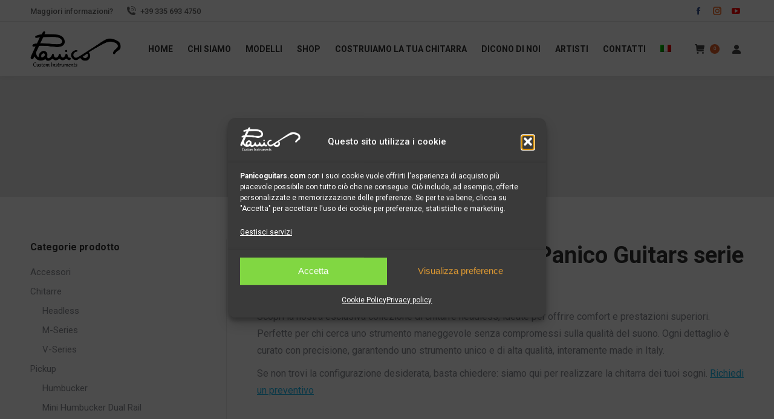

--- FILE ---
content_type: text/html; charset=UTF-8
request_url: https://www.panicoguitars.com/categoria-prodotti/chitarre/headless-guitas/
body_size: 24485
content:
<!DOCTYPE html>
<!--[if !(IE 6) | !(IE 7) | !(IE 8)  ]><!-->
<html lang="it-IT" class="no-js">
<!--<![endif]-->
<head>
	<meta charset="UTF-8" />
				<meta name="viewport" content="width=device-width, initial-scale=1, maximum-scale=1, user-scalable=0"/>
			<meta name="theme-color" content="#e35e29"/>	<link rel="profile" href="https://gmpg.org/xfn/11" />
	<meta name='robots' content='index, follow, max-image-preview:large, max-snippet:-1, max-video-preview:-1' />

<!-- Google Tag Manager for WordPress by gtm4wp.com -->
<script data-cfasync="false" data-pagespeed-no-defer>
	var gtm4wp_datalayer_name = "dataLayer";
	var dataLayer = dataLayer || [];
	const gtm4wp_use_sku_instead = 0;
	const gtm4wp_currency = 'EUR';
	const gtm4wp_product_per_impression = 10;
	const gtm4wp_clear_ecommerce = false;
	const gtm4wp_datalayer_max_timeout = 2000;
</script>
<!-- End Google Tag Manager for WordPress by gtm4wp.com -->
	<!-- This site is optimized with the Yoast SEO plugin v26.7 - https://yoast.com/wordpress/plugins/seo/ -->
	<title>Chitarre artigianali Headless by Panico Custom Instruments</title>
	<meta name="description" content="Scopri tutti i modelli di chitarre artigianali Headless by Panico Custom Instruments in pronta consegna. Acquista e paga online la chitarra dei tuoi sogni." />
	<link rel="canonical" href="https://www.panicoguitars.com/categoria-prodotti/chitarre/headless-guitas/" />
	<meta property="og:locale" content="it_IT" />
	<meta property="og:type" content="article" />
	<meta property="og:title" content="Chitarre artigianali Headless by Panico Custom Instruments" />
	<meta property="og:description" content="Scopri tutti i modelli di chitarre artigianali Headless by Panico Custom Instruments in pronta consegna. Acquista e paga online la chitarra dei tuoi sogni." />
	<meta property="og:url" content="https://www.panicoguitars.com/categoria-prodotti/chitarre/headless-guitas/" />
	<meta property="og:site_name" content="Panico Custom Instruments" />
	<meta property="og:image" content="https://www.panicoguitars.com/wp-content/uploads/2022/08/Panico-Guitars-shop.jpg" />
	<meta property="og:image:width" content="1100" />
	<meta property="og:image:height" content="1430" />
	<meta property="og:image:type" content="image/jpeg" />
	<meta name="twitter:card" content="summary_large_image" />
	<script type="application/ld+json" class="yoast-schema-graph">{"@context":"https://schema.org","@graph":[{"@type":"CollectionPage","@id":"https://www.panicoguitars.com/categoria-prodotti/chitarre/headless-guitas/","url":"https://www.panicoguitars.com/categoria-prodotti/chitarre/headless-guitas/","name":"Chitarre artigianali Headless by Panico Custom Instruments","isPartOf":{"@id":"https://www.panicoguitars.com/#website"},"primaryImageOfPage":{"@id":"https://www.panicoguitars.com/categoria-prodotti/chitarre/headless-guitas/#primaryimage"},"image":{"@id":"https://www.panicoguitars.com/categoria-prodotti/chitarre/headless-guitas/#primaryimage"},"thumbnailUrl":"https://www.panicoguitars.com/wp-content/uploads/2024/01/Panico-Guitars-HT-Series-HT135-1.jpg","description":"Scopri tutti i modelli di chitarre artigianali Headless by Panico Custom Instruments in pronta consegna. Acquista e paga online la chitarra dei tuoi sogni.","breadcrumb":{"@id":"https://www.panicoguitars.com/categoria-prodotti/chitarre/headless-guitas/#breadcrumb"},"inLanguage":"it-IT"},{"@type":"ImageObject","inLanguage":"it-IT","@id":"https://www.panicoguitars.com/categoria-prodotti/chitarre/headless-guitas/#primaryimage","url":"https://www.panicoguitars.com/wp-content/uploads/2024/01/Panico-Guitars-HT-Series-HT135-1.jpg","contentUrl":"https://www.panicoguitars.com/wp-content/uploads/2024/01/Panico-Guitars-HT-Series-HT135-1.jpg","width":1701,"height":1701,"caption":"Panico Guitars HT Series HT135"},{"@type":"BreadcrumbList","@id":"https://www.panicoguitars.com/categoria-prodotti/chitarre/headless-guitas/#breadcrumb","itemListElement":[{"@type":"ListItem","position":1,"name":"Home","item":"https://www.panicoguitars.com/"},{"@type":"ListItem","position":2,"name":"Chitarre","item":"https://www.panicoguitars.com/categoria-prodotti/chitarre/"},{"@type":"ListItem","position":3,"name":"Headless"}]},{"@type":"WebSite","@id":"https://www.panicoguitars.com/#website","url":"https://www.panicoguitars.com/","name":"Panico Custom Instruments","description":"","publisher":{"@id":"https://www.panicoguitars.com/#organization"},"potentialAction":[{"@type":"SearchAction","target":{"@type":"EntryPoint","urlTemplate":"https://www.panicoguitars.com/?s={search_term_string}"},"query-input":{"@type":"PropertyValueSpecification","valueRequired":true,"valueName":"search_term_string"}}],"inLanguage":"it-IT"},{"@type":"Organization","@id":"https://www.panicoguitars.com/#organization","name":"PANICO CUSTOM INSTRUMENTS Di Panico Luca","url":"https://www.panicoguitars.com/","logo":{"@type":"ImageObject","inLanguage":"it-IT","@id":"https://www.panicoguitars.com/#/schema/logo/image/","url":"https://www.panicoguitars.com/wp-content/uploads/2020/04/logo_nero.png","contentUrl":"https://www.panicoguitars.com/wp-content/uploads/2020/04/logo_nero.png","width":300,"height":119,"caption":"PANICO CUSTOM INSTRUMENTS Di Panico Luca"},"image":{"@id":"https://www.panicoguitars.com/#/schema/logo/image/"}}]}</script>
	<!-- / Yoast SEO plugin. -->


<script type='application/javascript'  id='pys-version-script'>console.log('PixelYourSite Free version 11.1.5.2');</script>
<link rel='dns-prefetch' href='//fonts.googleapis.com' />
<link href='https://fonts.gstatic.com' crossorigin rel='preconnect' />
<link rel="alternate" type="application/rss+xml" title="Panico Custom Instruments &raquo; Feed" href="https://www.panicoguitars.com/feed/" />
<link rel="alternate" type="application/rss+xml" title="Panico Custom Instruments &raquo; Feed dei commenti" href="https://www.panicoguitars.com/comments/feed/" />
<link rel="alternate" type="application/rss+xml" title="Feed Panico Custom Instruments &raquo; Headless Categoria" href="https://www.panicoguitars.com/categoria-prodotti/chitarre/headless-guitas/feed/" />
<style id='wp-img-auto-sizes-contain-inline-css'>
img:is([sizes=auto i],[sizes^="auto," i]){contain-intrinsic-size:3000px 1500px}
/*# sourceURL=wp-img-auto-sizes-contain-inline-css */
</style>
<link rel='stylesheet' id='reusablec-block-css-css' href='https://www.panicoguitars.com/wp-content/plugins/reusable-content-blocks/includes/css/reusablec-block.css?ver=6.9' media='all' />
<style id='classic-theme-styles-inline-css'>
/*! This file is auto-generated */
.wp-block-button__link{color:#fff;background-color:#32373c;border-radius:9999px;box-shadow:none;text-decoration:none;padding:calc(.667em + 2px) calc(1.333em + 2px);font-size:1.125em}.wp-block-file__button{background:#32373c;color:#fff;text-decoration:none}
/*# sourceURL=/wp-includes/css/classic-themes.min.css */
</style>
<link rel='stylesheet' id='wp-components-css' href='https://www.panicoguitars.com/wp-includes/css/dist/components/style.min.css?ver=6.9' media='all' />
<link rel='stylesheet' id='wp-preferences-css' href='https://www.panicoguitars.com/wp-includes/css/dist/preferences/style.min.css?ver=6.9' media='all' />
<link rel='stylesheet' id='wp-block-editor-css' href='https://www.panicoguitars.com/wp-includes/css/dist/block-editor/style.min.css?ver=6.9' media='all' />
<link rel='stylesheet' id='popup-maker-block-library-style-css' href='https://www.panicoguitars.com/wp-content/plugins/popup-maker/dist/packages/block-library-style.css?ver=dbea705cfafe089d65f1' media='all' />
<link rel='stylesheet' id='cf7-swatches-css' href='https://www.panicoguitars.com/wp-content/plugins/contact-form-7-swatches/frontend/css/swatches.css?ver=6.9' media='all' />
<link rel='stylesheet' id='contact-form-7-css' href='https://www.panicoguitars.com/wp-content/plugins/contact-form-7/includes/css/styles.css?ver=6.1.4' media='all' />
<link rel='stylesheet' id='wcml-dropdown-0-css' href='//www.panicoguitars.com/wp-content/plugins/woocommerce-multilingual/templates/currency-switchers/legacy-dropdown/style.css?ver=5.5.3.1' media='all' />
<style id='woocommerce-inline-inline-css'>
.woocommerce form .form-row .required { visibility: visible; }
/*# sourceURL=woocommerce-inline-inline-css */
</style>
<link rel='stylesheet' id='wt-smart-coupon-for-woo-css' href='https://www.panicoguitars.com/wp-content/plugins/wt-smart-coupons-for-woocommerce/public/css/wt-smart-coupon-public.css?ver=2.2.6' media='all' />
<link rel='stylesheet' id='wpml-menu-item-0-css' href='https://www.panicoguitars.com/wp-content/plugins/sitepress-multilingual-cms/templates/language-switchers/menu-item/style.min.css?ver=1' media='all' />
<link rel='stylesheet' id='cmplz-general-css' href='https://www.panicoguitars.com/wp-content/plugins/complianz-gdpr-premium/assets/css/cookieblocker.min.css?ver=1762757600' media='all' />
<link rel='stylesheet' id='the7-font-css' href='https://www.panicoguitars.com/wp-content/themes/dt-the7/fonts/icomoon-the7-font/icomoon-the7-font.min.css?ver=14.0.2.1' media='all' />
<link rel='stylesheet' id='the7-awesome-fonts-css' href='https://www.panicoguitars.com/wp-content/themes/dt-the7/fonts/FontAwesome/css/all.min.css?ver=14.0.2.1' media='all' />
<link rel='stylesheet' id='tablepress-default-css' href='https://www.panicoguitars.com/wp-content/plugins/tablepress/css/build/default.css?ver=3.2.6' media='all' />
<link rel='preload' as="style" onload="this.onload=null;this.rel='stylesheet'" data-wpacu-preload-it-async='1' id='wpacu-combined-google-fonts-css-async-preload' href='https://fonts.googleapis.com/css?family=Roboto:400,500,600,700&amp;display=swap' type='text/css' media='all' />
<script  id="wpacu-preload-async-css-fallback">
/*! LoadCSS. [c]2020 Filament Group, Inc. MIT License */
/* This file is meant as a standalone workflow for
- testing support for link[rel=preload]
- enabling async CSS loading in browsers that do not support rel=preload
- applying rel preload css once loaded, whether supported or not.
*/
(function(w){"use strict";var wpacuLoadCSS=function(href,before,media,attributes){var doc=w.document;var ss=doc.createElement('link');var ref;if(before){ref=before}else{var refs=(doc.body||doc.getElementsByTagName('head')[0]).childNodes;ref=refs[refs.length-1]}
var sheets=doc.styleSheets;if(attributes){for(var attributeName in attributes){if(attributes.hasOwnProperty(attributeName)){ss.setAttribute(attributeName,attributes[attributeName])}}}
ss.rel="stylesheet";ss.href=href;ss.media="only x";function ready(cb){if(doc.body){return cb()}
setTimeout(function(){ready(cb)})}
ready(function(){ref.parentNode.insertBefore(ss,(before?ref:ref.nextSibling))});var onwpaculoadcssdefined=function(cb){var resolvedHref=ss.href;var i=sheets.length;while(i--){if(sheets[i].href===resolvedHref){return cb()}}
setTimeout(function(){onwpaculoadcssdefined(cb)})};function wpacuLoadCB(){if(ss.addEventListener){ss.removeEventListener("load",wpacuLoadCB)}
ss.media=media||"all"}
if(ss.addEventListener){ss.addEventListener("load",wpacuLoadCB)}
ss.onwpaculoadcssdefined=onwpaculoadcssdefined;onwpaculoadcssdefined(wpacuLoadCB);return ss};if(typeof exports!=="undefined"){exports.wpacuLoadCSS=wpacuLoadCSS}else{w.wpacuLoadCSS=wpacuLoadCSS}}(typeof global!=="undefined"?global:this))
</script><link rel='stylesheet' id='dt-main-css' href='https://www.panicoguitars.com/wp-content/themes/dt-the7/css/main.min.css?ver=14.0.2.1' media='all' />
<link rel='stylesheet' id='the7-custom-scrollbar-css' href='https://www.panicoguitars.com/wp-content/themes/dt-the7/lib/custom-scrollbar/custom-scrollbar.min.css?ver=14.0.2.1' media='all' />
<link rel='stylesheet' id='the7-wpbakery-css' href='https://www.panicoguitars.com/wp-content/themes/dt-the7/css/wpbakery.min.css?ver=14.0.2.1' media='all' />
<link rel='stylesheet' id='the7-core-css' href='https://www.panicoguitars.com/wp-content/plugins/dt-the7-core/assets/css/post-type.min.css?ver=2.7.12' media='all' />
<link rel='stylesheet' id='the7-css-vars-css' href='https://www.panicoguitars.com/wp-content/uploads/the7-css/css-vars.css?ver=7231680474eb' media='all' />
<link rel='stylesheet' id='dt-custom-css' href='https://www.panicoguitars.com/wp-content/uploads/the7-css/custom.css?ver=7231680474eb' media='all' />
<link rel='stylesheet' id='wc-dt-custom-css' href='https://www.panicoguitars.com/wp-content/uploads/the7-css/compatibility/wc-dt-custom.css?ver=7231680474eb' media='all' />
<link rel='stylesheet' id='dt-media-css' href='https://www.panicoguitars.com/wp-content/uploads/the7-css/media.css?ver=7231680474eb' media='all' />
<link rel='stylesheet' id='the7-mega-menu-css' href='https://www.panicoguitars.com/wp-content/uploads/the7-css/mega-menu.css?ver=7231680474eb' media='all' />
<link rel='stylesheet' id='the7-elements-css' href='https://www.panicoguitars.com/wp-content/uploads/the7-css/post-type-dynamic.css?ver=7231680474eb' media='all' />
<link rel='stylesheet' id='style-css' href='https://www.panicoguitars.com/wp-content/themes/dt-the7-child/style.css?ver=14.0.2.1' media='all' />
<link rel='stylesheet' id='ultimate-vc-addons-style-min-css' href='https://www.panicoguitars.com/wp-content/plugins/Ultimate_VC_Addons/assets/min-css/ultimate.min.css?ver=3.21.2' media='all' />
<link rel='stylesheet' id='ultimate-vc-addons-vidcons-css' href='https://www.panicoguitars.com/wp-content/plugins/Ultimate_VC_Addons/assets/fonts/vidcons.css?ver=3.21.2' media='all' />
<script id="jquery-core-js-extra">
var pysFacebookRest = {"restApiUrl":"https://www.panicoguitars.com/wp-json/pys-facebook/v1/event","debug":""};
//# sourceURL=jquery-core-js-extra
</script>
<script src="https://www.panicoguitars.com/wp-includes/js/jquery/jquery.min.js?ver=3.7.1" id="jquery-core-js"></script>
<script src="https://www.panicoguitars.com/wp-includes/js/jquery/jquery-migrate.min.js?ver=3.4.1" id="jquery-migrate-js"></script>
<script id="wpml-cookie-js-extra">
var wpml_cookies = {"wp-wpml_current_language":{"value":"it","expires":1,"path":"/"}};
var wpml_cookies = {"wp-wpml_current_language":{"value":"it","expires":1,"path":"/"}};
//# sourceURL=wpml-cookie-js-extra
</script>
<script src="https://www.panicoguitars.com/wp-content/plugins/sitepress-multilingual-cms/res/js/cookies/language-cookie.js?ver=486900" id="wpml-cookie-js" defer data-wp-strategy="defer"></script>
<script src="https://www.panicoguitars.com/wp-content/plugins/contact-form-7-swatches/frontend/js/swatches.js?ver=1769061746" id="cf7-swatches-js"></script>
<script src="https://www.panicoguitars.com/wp-content/plugins/woocommerce/assets/js/jquery-blockui/jquery.blockUI.min.js?ver=2.7.0-wc.10.4.3" id="wc-jquery-blockui-js" data-wp-strategy="defer"></script>
<script id="wc-add-to-cart-js-extra">
var wc_add_to_cart_params = {"ajax_url":"/wp-admin/admin-ajax.php","wc_ajax_url":"/?wc-ajax=%%endpoint%%","i18n_view_cart":"Vedi carrello","cart_url":"https://www.panicoguitars.com/carrello/","is_cart":"","cart_redirect_after_add":"no"};
//# sourceURL=wc-add-to-cart-js-extra
</script>
<script src="https://www.panicoguitars.com/wp-content/plugins/woocommerce/assets/js/frontend/add-to-cart.min.js?ver=10.4.3" id="wc-add-to-cart-js" data-wp-strategy="defer"></script>
<script src="https://www.panicoguitars.com/wp-content/plugins/woocommerce/assets/js/js-cookie/js.cookie.min.js?ver=2.1.4-wc.10.4.3" id="wc-js-cookie-js" defer data-wp-strategy="defer"></script>
<script id="woocommerce-js-extra">
var woocommerce_params = {"ajax_url":"/wp-admin/admin-ajax.php","wc_ajax_url":"/?wc-ajax=%%endpoint%%","i18n_password_show":"Mostra password","i18n_password_hide":"Nascondi password"};
//# sourceURL=woocommerce-js-extra
</script>
<script src="https://www.panicoguitars.com/wp-content/plugins/woocommerce/assets/js/frontend/woocommerce.min.js?ver=10.4.3" id="woocommerce-js" defer data-wp-strategy="defer"></script>
<script id="wt-smart-coupon-for-woo-js-extra">
var WTSmartCouponOBJ = {"ajaxurl":"https://www.panicoguitars.com/wp-admin/admin-ajax.php","wc_ajax_url":"https://www.panicoguitars.com/?wc-ajax=","nonces":{"public":"6bcc0b98e9","apply_coupon":"f2e2c58f79"},"labels":{"please_wait":"Attendi...","choose_variation":"Scegli una variante","error":"Errore! "},"shipping_method":[],"payment_method":"","is_cart":""};
//# sourceURL=wt-smart-coupon-for-woo-js-extra
</script>
<script src="https://www.panicoguitars.com/wp-content/plugins/wt-smart-coupons-for-woocommerce/public/js/wt-smart-coupon-public.js?ver=2.2.6" id="wt-smart-coupon-for-woo-js"></script>
<script src="https://www.panicoguitars.com/wp-content/plugins/js_composer/assets/js/vendors/woocommerce-add-to-cart.js?ver=8.7.2" id="vc_woocommerce-add-to-cart-js-js"></script>
<script src="https://www.panicoguitars.com/wp-content/plugins/pixelyoursite/dist/scripts/jquery.bind-first-0.2.3.min.js?ver=0.2.3" id="jquery-bind-first-js"></script>
<script src="https://www.panicoguitars.com/wp-content/plugins/pixelyoursite/dist/scripts/js.cookie-2.1.3.min.js?ver=2.1.3" id="js-cookie-pys-js"></script>
<script src="https://www.panicoguitars.com/wp-content/plugins/pixelyoursite/dist/scripts/tld.min.js?ver=2.3.1" id="js-tld-js"></script>
<script id="pys-js-extra">
var pysOptions = {"staticEvents":{"facebook":{"woo_view_category":[{"delay":0,"type":"static","name":"ViewCategory","pixelIds":["496931547805924"],"eventID":"c153a4e0-61e3-4b6d-8925-26d548b11e75","params":{"content_type":"product","content_category":"Chitarre","content_name":"Headless","content_ids":["65503"],"page_title":"Headless","post_type":"product_cat","post_id":253,"plugin":"PixelYourSite","user_role":"guest","event_url":"www.panicoguitars.com/categoria-prodotti/chitarre/headless-guitas/"},"e_id":"woo_view_category","ids":[],"hasTimeWindow":false,"timeWindow":0,"woo_order":"","edd_order":""}],"init_event":[{"delay":0,"type":"static","ajaxFire":false,"name":"PageView","pixelIds":["496931547805924"],"eventID":"e41cebfe-515b-458f-ad33-fb924a08399f","params":{"page_title":"Headless","post_type":"product_cat","post_id":253,"plugin":"PixelYourSite","user_role":"guest","event_url":"www.panicoguitars.com/categoria-prodotti/chitarre/headless-guitas/"},"e_id":"init_event","ids":[],"hasTimeWindow":false,"timeWindow":0,"woo_order":"","edd_order":""}]}},"dynamicEvents":{"woo_add_to_cart_on_button_click":{"facebook":{"delay":0,"type":"dyn","name":"AddToCart","pixelIds":["496931547805924"],"eventID":"d43850e6-e719-479a-8db5-e08889af45ce","params":{"page_title":"Headless","post_type":"product_cat","post_id":253,"plugin":"PixelYourSite","user_role":"guest","event_url":"www.panicoguitars.com/categoria-prodotti/chitarre/headless-guitas/"},"e_id":"woo_add_to_cart_on_button_click","ids":[],"hasTimeWindow":false,"timeWindow":0,"woo_order":"","edd_order":""}}},"triggerEvents":[],"triggerEventTypes":[],"facebook":{"pixelIds":["496931547805924"],"advancedMatching":{"external_id":"dfafcfcfdecdaadbafeccff"},"advancedMatchingEnabled":true,"removeMetadata":false,"wooVariableAsSimple":false,"serverApiEnabled":true,"wooCRSendFromServer":false,"send_external_id":null,"enabled_medical":false,"do_not_track_medical_param":["event_url","post_title","page_title","landing_page","content_name","categories","category_name","tags"],"meta_ldu":false},"debug":"","siteUrl":"https://www.panicoguitars.com","ajaxUrl":"https://www.panicoguitars.com/wp-admin/admin-ajax.php","ajax_event":"0585bf63cb","enable_remove_download_url_param":"1","cookie_duration":"7","last_visit_duration":"60","enable_success_send_form":"","ajaxForServerEvent":"1","ajaxForServerStaticEvent":"1","useSendBeacon":"1","send_external_id":"1","external_id_expire":"180","track_cookie_for_subdomains":"1","google_consent_mode":"1","gdpr":{"ajax_enabled":false,"all_disabled_by_api":false,"facebook_disabled_by_api":false,"analytics_disabled_by_api":false,"google_ads_disabled_by_api":false,"pinterest_disabled_by_api":false,"bing_disabled_by_api":false,"reddit_disabled_by_api":false,"externalID_disabled_by_api":false,"facebook_prior_consent_enabled":true,"analytics_prior_consent_enabled":true,"google_ads_prior_consent_enabled":null,"pinterest_prior_consent_enabled":true,"bing_prior_consent_enabled":true,"cookiebot_integration_enabled":false,"cookiebot_facebook_consent_category":"marketing","cookiebot_analytics_consent_category":"statistics","cookiebot_tiktok_consent_category":"marketing","cookiebot_google_ads_consent_category":"marketing","cookiebot_pinterest_consent_category":"marketing","cookiebot_bing_consent_category":"marketing","consent_magic_integration_enabled":false,"real_cookie_banner_integration_enabled":false,"cookie_notice_integration_enabled":false,"cookie_law_info_integration_enabled":false,"analytics_storage":{"enabled":true,"value":"granted","filter":false},"ad_storage":{"enabled":true,"value":"granted","filter":false},"ad_user_data":{"enabled":true,"value":"granted","filter":false},"ad_personalization":{"enabled":true,"value":"granted","filter":false}},"cookie":{"disabled_all_cookie":false,"disabled_start_session_cookie":false,"disabled_advanced_form_data_cookie":false,"disabled_landing_page_cookie":false,"disabled_first_visit_cookie":false,"disabled_trafficsource_cookie":false,"disabled_utmTerms_cookie":false,"disabled_utmId_cookie":false},"tracking_analytics":{"TrafficSource":"direct","TrafficLanding":"undefined","TrafficUtms":[],"TrafficUtmsId":[]},"GATags":{"ga_datalayer_type":"default","ga_datalayer_name":"dataLayerPYS"},"woo":{"enabled":true,"enabled_save_data_to_orders":true,"addToCartOnButtonEnabled":true,"addToCartOnButtonValueEnabled":true,"addToCartOnButtonValueOption":"price","singleProductId":null,"removeFromCartSelector":"form.woocommerce-cart-form .remove","addToCartCatchMethod":"add_cart_js","is_order_received_page":false,"containOrderId":false},"edd":{"enabled":false},"cache_bypass":"1769061746"};
//# sourceURL=pys-js-extra
</script>
<script src="https://www.panicoguitars.com/wp-content/plugins/pixelyoursite/dist/scripts/public.js?ver=11.1.5.2" id="pys-js"></script>
<script id="dt-above-fold-js-extra">
var dtLocal = {"themeUrl":"https://www.panicoguitars.com/wp-content/themes/dt-the7","passText":"Per visualizzare questo post protetto, inserire la password qui sotto:","moreButtonText":{"loading":"Caricamento...","loadMore":"Carica ancora"},"postID":"65503","ajaxurl":"https://www.panicoguitars.com/wp-admin/admin-ajax.php","REST":{"baseUrl":"https://www.panicoguitars.com/wp-json/the7/v1","endpoints":{"sendMail":"/send-mail"}},"contactMessages":{"required":"One or more fields have an error. Please check and try again.","terms":"Please accept the privacy policy.","fillTheCaptchaError":"Riempire il captcha"},"captchaSiteKey":"","ajaxNonce":"53df2a1413","pageData":{"type":"archive","template":null,"layout":"masonry"},"themeSettings":{"smoothScroll":"off","lazyLoading":false,"desktopHeader":{"height":90},"ToggleCaptionEnabled":"disabled","ToggleCaption":"Navigation","floatingHeader":{"showAfter":94,"showMenu":true,"height":80,"logo":{"showLogo":true,"html":"\u003Cimg class=\" preload-me\" src=\"https://www.panicoguitars.com/wp-content/uploads/2020/04/logo_nero.png\" srcset=\"https://www.panicoguitars.com/wp-content/uploads/2020/04/logo_nero.png 300w\" width=\"300\" height=\"119\"   sizes=\"300px\" alt=\"Panico Custom Instruments\" /\u003E","url":"https://www.panicoguitars.com/"}},"topLine":{"floatingTopLine":{"logo":{"showLogo":false,"html":""}}},"mobileHeader":{"firstSwitchPoint":992,"secondSwitchPoint":778,"firstSwitchPointHeight":60,"secondSwitchPointHeight":60,"mobileToggleCaptionEnabled":"disabled","mobileToggleCaption":"Menu"},"stickyMobileHeaderFirstSwitch":{"logo":{"html":"\u003Cimg class=\" preload-me\" src=\"https://www.panicoguitars.com/wp-content/uploads/2020/04/logo_nero.png\" srcset=\"https://www.panicoguitars.com/wp-content/uploads/2020/04/logo_nero.png 300w\" width=\"300\" height=\"119\"   sizes=\"300px\" alt=\"Panico Custom Instruments\" /\u003E"}},"stickyMobileHeaderSecondSwitch":{"logo":{"html":"\u003Cimg class=\" preload-me\" src=\"https://www.panicoguitars.com/wp-content/uploads/2020/04/logo_nero.png\" srcset=\"https://www.panicoguitars.com/wp-content/uploads/2020/04/logo_nero.png 300w\" width=\"300\" height=\"119\"   sizes=\"300px\" alt=\"Panico Custom Instruments\" /\u003E"}},"sidebar":{"switchPoint":992},"boxedWidth":"1280px"},"VCMobileScreenWidth":"778","wcCartFragmentHash":"f99ffaf250b3f027e12e6d02e33ad3a8"};
var dtShare = {"shareButtonText":{"facebook":"Facebook","twitter":"Share on X","pinterest":"Pin it","linkedin":"Linkedin","whatsapp":"Share on Whatsapp"},"overlayOpacity":"85"};
//# sourceURL=dt-above-fold-js-extra
</script>
<script src="https://www.panicoguitars.com/wp-content/themes/dt-the7/js/above-the-fold.min.js?ver=14.0.2.1" id="dt-above-fold-js"></script>
<script src="https://www.panicoguitars.com/wp-content/themes/dt-the7/js/compatibility/woocommerce/woocommerce.min.js?ver=14.0.2.1" id="dt-woocommerce-js"></script>
<script src="https://www.panicoguitars.com/wp-content/plugins/Ultimate_VC_Addons/assets/min-js/modernizr-custom.min.js?ver=3.21.2" id="ultimate-vc-addons-modernizr-js"></script>
<script src="https://www.panicoguitars.com/wp-includes/js/jquery/ui/core.min.js?ver=1.13.3" id="jquery-ui-core-js"></script>
<script src="https://www.panicoguitars.com/wp-content/plugins/Ultimate_VC_Addons/assets/min-js/ultimate.min.js?ver=3.21.2" id="ultimate-vc-addons-script-js"></script>
<script src="https://www.panicoguitars.com/wp-content/plugins/Ultimate_VC_Addons/assets/min-js/jparallax.min.js?ver=3.21.2" id="ultimate-vc-addons-jquery.shake-js"></script>
<script src="https://www.panicoguitars.com/wp-content/plugins/Ultimate_VC_Addons/assets/min-js/vhparallax.min.js?ver=3.21.2" id="ultimate-vc-addons-jquery.vhparallax-js"></script>
<script src="https://www.panicoguitars.com/wp-content/plugins/Ultimate_VC_Addons/assets/min-js/ultimate_bg.min.js?ver=3.21.2" id="ultimate-vc-addons-row-bg-js"></script>
<script src="https://www.panicoguitars.com/wp-content/plugins/Ultimate_VC_Addons/assets/min-js/mb-YTPlayer.min.js?ver=3.21.2" id="ultimate-vc-addons-jquery.ytplayer-js"></script>
<link rel="https://api.w.org/" href="https://www.panicoguitars.com/wp-json/" /><link rel="alternate" title="JSON" type="application/json" href="https://www.panicoguitars.com/wp-json/wp/v2/product_cat/253" /><link rel="EditURI" type="application/rsd+xml" title="RSD" href="https://www.panicoguitars.com/xmlrpc.php?rsd" />
<meta name="generator" content="WPML ver:4.8.6 stt:1,27;" />

<!-- This website runs the Product Feed PRO for WooCommerce by AdTribes.io plugin - version woocommercesea_option_installed_version -->
			<style>.cmplz-hidden {
					display: none !important;
				}</style>
<!-- Google Tag Manager for WordPress by gtm4wp.com -->
<!-- GTM Container placement set to footer -->
<script data-cfasync="false" data-pagespeed-no-defer>
	var dataLayer_content = {"pagePostType":"product","pagePostType2":"tax-product","pageCategory":[],"customerTotalOrders":0,"customerTotalOrderValue":0,"customerFirstName":"","customerLastName":"","customerBillingFirstName":"","customerBillingLastName":"","customerBillingCompany":"","customerBillingAddress1":"","customerBillingAddress2":"","customerBillingCity":"","customerBillingState":"","customerBillingPostcode":"","customerBillingCountry":"","customerBillingEmail":"","customerBillingEmailHash":"","customerBillingPhone":"","customerShippingFirstName":"","customerShippingLastName":"","customerShippingCompany":"","customerShippingAddress1":"","customerShippingAddress2":"","customerShippingCity":"","customerShippingState":"","customerShippingPostcode":"","customerShippingCountry":"","cartContent":{"totals":{"applied_coupons":[],"discount_total":0,"subtotal":0,"total":0},"items":[]}};
	dataLayer.push( dataLayer_content );
</script>
<script data-cfasync="false" data-pagespeed-no-defer>
		if (typeof gtag == "undefined") {
			function gtag(){dataLayer.push(arguments);}
		}

		gtag("consent", "default", {
			"analytics_storage": "granted",
			"ad_storage": "granted",
			"ad_user_data": "granted",
			"ad_personalization": "granted",
			"functionality_storage": "granted",
			"security_storage": "granted",
			"personalization_storage": "granted",
		});
</script>
<script data-cfasync="false" data-pagespeed-no-defer>
(function(w,d,s,l,i){w[l]=w[l]||[];w[l].push({'gtm.start':
new Date().getTime(),event:'gtm.js'});var f=d.getElementsByTagName(s)[0],
j=d.createElement(s),dl=l!='dataLayer'?'&l='+l:'';j.async=true;j.src=
'//www.googletagmanager.com/gtm.js?id='+i+dl;f.parentNode.insertBefore(j,f);
})(window,document,'script','dataLayer','GTM-WR25KF7');
</script>
<!-- End Google Tag Manager for WordPress by gtm4wp.com --><meta name="p:domain_verify" content="dec8cfef61b120264e2a2ce8ff74dccd"/> 	
	<noscript><style>.woocommerce-product-gallery{ opacity: 1 !important; }</style></noscript>
	<meta name="generator" content="Powered by WPBakery Page Builder - drag and drop page builder for WordPress."/>
<meta name="generator" content="Powered by Slider Revolution 6.7.38 - responsive, Mobile-Friendly Slider Plugin for WordPress with comfortable drag and drop interface." />
<link rel="icon" href="https://www.panicoguitars.com/wp-content/uploads/2020/05/favicon-16x16-1.png" type="image/png" sizes="16x16"/><link rel="icon" href="https://www.panicoguitars.com/wp-content/uploads/2020/05/favicon-32x32-1.png" type="image/png" sizes="32x32"/><link rel="apple-touch-icon" href="https://www.panicoguitars.com/wp-content/uploads/2020/05/apple-icon-60x60-1.png"><link rel="apple-touch-icon" sizes="76x76" href="https://www.panicoguitars.com/wp-content/uploads/2020/05/apple-icon-76x76-1.png"><link rel="apple-touch-icon" sizes="120x120" href="https://www.panicoguitars.com/wp-content/uploads/2020/05/apple-icon-120x120-1.png"><link rel="apple-touch-icon" sizes="152x152" href="https://www.panicoguitars.com/wp-content/uploads/2020/05/apple-icon-152x152-1.png"><script>function setREVStartSize(e){
			//window.requestAnimationFrame(function() {
				window.RSIW = window.RSIW===undefined ? window.innerWidth : window.RSIW;
				window.RSIH = window.RSIH===undefined ? window.innerHeight : window.RSIH;
				try {
					var pw = document.getElementById(e.c).parentNode.offsetWidth,
						newh;
					pw = pw===0 || isNaN(pw) || (e.l=="fullwidth" || e.layout=="fullwidth") ? window.RSIW : pw;
					e.tabw = e.tabw===undefined ? 0 : parseInt(e.tabw);
					e.thumbw = e.thumbw===undefined ? 0 : parseInt(e.thumbw);
					e.tabh = e.tabh===undefined ? 0 : parseInt(e.tabh);
					e.thumbh = e.thumbh===undefined ? 0 : parseInt(e.thumbh);
					e.tabhide = e.tabhide===undefined ? 0 : parseInt(e.tabhide);
					e.thumbhide = e.thumbhide===undefined ? 0 : parseInt(e.thumbhide);
					e.mh = e.mh===undefined || e.mh=="" || e.mh==="auto" ? 0 : parseInt(e.mh,0);
					if(e.layout==="fullscreen" || e.l==="fullscreen")
						newh = Math.max(e.mh,window.RSIH);
					else{
						e.gw = Array.isArray(e.gw) ? e.gw : [e.gw];
						for (var i in e.rl) if (e.gw[i]===undefined || e.gw[i]===0) e.gw[i] = e.gw[i-1];
						e.gh = e.el===undefined || e.el==="" || (Array.isArray(e.el) && e.el.length==0)? e.gh : e.el;
						e.gh = Array.isArray(e.gh) ? e.gh : [e.gh];
						for (var i in e.rl) if (e.gh[i]===undefined || e.gh[i]===0) e.gh[i] = e.gh[i-1];
											
						var nl = new Array(e.rl.length),
							ix = 0,
							sl;
						e.tabw = e.tabhide>=pw ? 0 : e.tabw;
						e.thumbw = e.thumbhide>=pw ? 0 : e.thumbw;
						e.tabh = e.tabhide>=pw ? 0 : e.tabh;
						e.thumbh = e.thumbhide>=pw ? 0 : e.thumbh;
						for (var i in e.rl) nl[i] = e.rl[i]<window.RSIW ? 0 : e.rl[i];
						sl = nl[0];
						for (var i in nl) if (sl>nl[i] && nl[i]>0) { sl = nl[i]; ix=i;}
						var m = pw>(e.gw[ix]+e.tabw+e.thumbw) ? 1 : (pw-(e.tabw+e.thumbw)) / (e.gw[ix]);
						newh =  (e.gh[ix] * m) + (e.tabh + e.thumbh);
					}
					var el = document.getElementById(e.c);
					if (el!==null && el) el.style.height = newh+"px";
					el = document.getElementById(e.c+"_wrapper");
					if (el!==null && el) {
						el.style.height = newh+"px";
						el.style.display = "block";
					}
				} catch(e){
					console.log("Failure at Presize of Slider:" + e)
				}
			//});
		  };</script>
<noscript><style> .wpb_animate_when_almost_visible { opacity: 1; }</style></noscript><style id='the7-custom-inline-css' type='text/css'>
.sub-nav .menu-item i.fa,
.sub-nav .menu-item i.fas,
.sub-nav .menu-item i.far,
.sub-nav .menu-item i.fab {
	text-align: center;
	width: 1.25em;
}
</style>
<link rel='stylesheet' id='wc-blocks-style-css' href='https://www.panicoguitars.com/wp-content/plugins/woocommerce/assets/client/blocks/wc-blocks.css?ver=wc-10.4.3' media='all' />
<style id='global-styles-inline-css'>
:root{--wp--preset--aspect-ratio--square: 1;--wp--preset--aspect-ratio--4-3: 4/3;--wp--preset--aspect-ratio--3-4: 3/4;--wp--preset--aspect-ratio--3-2: 3/2;--wp--preset--aspect-ratio--2-3: 2/3;--wp--preset--aspect-ratio--16-9: 16/9;--wp--preset--aspect-ratio--9-16: 9/16;--wp--preset--color--black: #000000;--wp--preset--color--cyan-bluish-gray: #abb8c3;--wp--preset--color--white: #FFF;--wp--preset--color--pale-pink: #f78da7;--wp--preset--color--vivid-red: #cf2e2e;--wp--preset--color--luminous-vivid-orange: #ff6900;--wp--preset--color--luminous-vivid-amber: #fcb900;--wp--preset--color--light-green-cyan: #7bdcb5;--wp--preset--color--vivid-green-cyan: #00d084;--wp--preset--color--pale-cyan-blue: #8ed1fc;--wp--preset--color--vivid-cyan-blue: #0693e3;--wp--preset--color--vivid-purple: #9b51e0;--wp--preset--color--accent: #e35e29;--wp--preset--color--dark-gray: #111;--wp--preset--color--light-gray: #767676;--wp--preset--gradient--vivid-cyan-blue-to-vivid-purple: linear-gradient(135deg,rgb(6,147,227) 0%,rgb(155,81,224) 100%);--wp--preset--gradient--light-green-cyan-to-vivid-green-cyan: linear-gradient(135deg,rgb(122,220,180) 0%,rgb(0,208,130) 100%);--wp--preset--gradient--luminous-vivid-amber-to-luminous-vivid-orange: linear-gradient(135deg,rgb(252,185,0) 0%,rgb(255,105,0) 100%);--wp--preset--gradient--luminous-vivid-orange-to-vivid-red: linear-gradient(135deg,rgb(255,105,0) 0%,rgb(207,46,46) 100%);--wp--preset--gradient--very-light-gray-to-cyan-bluish-gray: linear-gradient(135deg,rgb(238,238,238) 0%,rgb(169,184,195) 100%);--wp--preset--gradient--cool-to-warm-spectrum: linear-gradient(135deg,rgb(74,234,220) 0%,rgb(151,120,209) 20%,rgb(207,42,186) 40%,rgb(238,44,130) 60%,rgb(251,105,98) 80%,rgb(254,248,76) 100%);--wp--preset--gradient--blush-light-purple: linear-gradient(135deg,rgb(255,206,236) 0%,rgb(152,150,240) 100%);--wp--preset--gradient--blush-bordeaux: linear-gradient(135deg,rgb(254,205,165) 0%,rgb(254,45,45) 50%,rgb(107,0,62) 100%);--wp--preset--gradient--luminous-dusk: linear-gradient(135deg,rgb(255,203,112) 0%,rgb(199,81,192) 50%,rgb(65,88,208) 100%);--wp--preset--gradient--pale-ocean: linear-gradient(135deg,rgb(255,245,203) 0%,rgb(182,227,212) 50%,rgb(51,167,181) 100%);--wp--preset--gradient--electric-grass: linear-gradient(135deg,rgb(202,248,128) 0%,rgb(113,206,126) 100%);--wp--preset--gradient--midnight: linear-gradient(135deg,rgb(2,3,129) 0%,rgb(40,116,252) 100%);--wp--preset--font-size--small: 13px;--wp--preset--font-size--medium: 20px;--wp--preset--font-size--large: 36px;--wp--preset--font-size--x-large: 42px;--wp--preset--spacing--20: 0.44rem;--wp--preset--spacing--30: 0.67rem;--wp--preset--spacing--40: 1rem;--wp--preset--spacing--50: 1.5rem;--wp--preset--spacing--60: 2.25rem;--wp--preset--spacing--70: 3.38rem;--wp--preset--spacing--80: 5.06rem;--wp--preset--shadow--natural: 6px 6px 9px rgba(0, 0, 0, 0.2);--wp--preset--shadow--deep: 12px 12px 50px rgba(0, 0, 0, 0.4);--wp--preset--shadow--sharp: 6px 6px 0px rgba(0, 0, 0, 0.2);--wp--preset--shadow--outlined: 6px 6px 0px -3px rgb(255, 255, 255), 6px 6px rgb(0, 0, 0);--wp--preset--shadow--crisp: 6px 6px 0px rgb(0, 0, 0);}:where(.is-layout-flex){gap: 0.5em;}:where(.is-layout-grid){gap: 0.5em;}body .is-layout-flex{display: flex;}.is-layout-flex{flex-wrap: wrap;align-items: center;}.is-layout-flex > :is(*, div){margin: 0;}body .is-layout-grid{display: grid;}.is-layout-grid > :is(*, div){margin: 0;}:where(.wp-block-columns.is-layout-flex){gap: 2em;}:where(.wp-block-columns.is-layout-grid){gap: 2em;}:where(.wp-block-post-template.is-layout-flex){gap: 1.25em;}:where(.wp-block-post-template.is-layout-grid){gap: 1.25em;}.has-black-color{color: var(--wp--preset--color--black) !important;}.has-cyan-bluish-gray-color{color: var(--wp--preset--color--cyan-bluish-gray) !important;}.has-white-color{color: var(--wp--preset--color--white) !important;}.has-pale-pink-color{color: var(--wp--preset--color--pale-pink) !important;}.has-vivid-red-color{color: var(--wp--preset--color--vivid-red) !important;}.has-luminous-vivid-orange-color{color: var(--wp--preset--color--luminous-vivid-orange) !important;}.has-luminous-vivid-amber-color{color: var(--wp--preset--color--luminous-vivid-amber) !important;}.has-light-green-cyan-color{color: var(--wp--preset--color--light-green-cyan) !important;}.has-vivid-green-cyan-color{color: var(--wp--preset--color--vivid-green-cyan) !important;}.has-pale-cyan-blue-color{color: var(--wp--preset--color--pale-cyan-blue) !important;}.has-vivid-cyan-blue-color{color: var(--wp--preset--color--vivid-cyan-blue) !important;}.has-vivid-purple-color{color: var(--wp--preset--color--vivid-purple) !important;}.has-black-background-color{background-color: var(--wp--preset--color--black) !important;}.has-cyan-bluish-gray-background-color{background-color: var(--wp--preset--color--cyan-bluish-gray) !important;}.has-white-background-color{background-color: var(--wp--preset--color--white) !important;}.has-pale-pink-background-color{background-color: var(--wp--preset--color--pale-pink) !important;}.has-vivid-red-background-color{background-color: var(--wp--preset--color--vivid-red) !important;}.has-luminous-vivid-orange-background-color{background-color: var(--wp--preset--color--luminous-vivid-orange) !important;}.has-luminous-vivid-amber-background-color{background-color: var(--wp--preset--color--luminous-vivid-amber) !important;}.has-light-green-cyan-background-color{background-color: var(--wp--preset--color--light-green-cyan) !important;}.has-vivid-green-cyan-background-color{background-color: var(--wp--preset--color--vivid-green-cyan) !important;}.has-pale-cyan-blue-background-color{background-color: var(--wp--preset--color--pale-cyan-blue) !important;}.has-vivid-cyan-blue-background-color{background-color: var(--wp--preset--color--vivid-cyan-blue) !important;}.has-vivid-purple-background-color{background-color: var(--wp--preset--color--vivid-purple) !important;}.has-black-border-color{border-color: var(--wp--preset--color--black) !important;}.has-cyan-bluish-gray-border-color{border-color: var(--wp--preset--color--cyan-bluish-gray) !important;}.has-white-border-color{border-color: var(--wp--preset--color--white) !important;}.has-pale-pink-border-color{border-color: var(--wp--preset--color--pale-pink) !important;}.has-vivid-red-border-color{border-color: var(--wp--preset--color--vivid-red) !important;}.has-luminous-vivid-orange-border-color{border-color: var(--wp--preset--color--luminous-vivid-orange) !important;}.has-luminous-vivid-amber-border-color{border-color: var(--wp--preset--color--luminous-vivid-amber) !important;}.has-light-green-cyan-border-color{border-color: var(--wp--preset--color--light-green-cyan) !important;}.has-vivid-green-cyan-border-color{border-color: var(--wp--preset--color--vivid-green-cyan) !important;}.has-pale-cyan-blue-border-color{border-color: var(--wp--preset--color--pale-cyan-blue) !important;}.has-vivid-cyan-blue-border-color{border-color: var(--wp--preset--color--vivid-cyan-blue) !important;}.has-vivid-purple-border-color{border-color: var(--wp--preset--color--vivid-purple) !important;}.has-vivid-cyan-blue-to-vivid-purple-gradient-background{background: var(--wp--preset--gradient--vivid-cyan-blue-to-vivid-purple) !important;}.has-light-green-cyan-to-vivid-green-cyan-gradient-background{background: var(--wp--preset--gradient--light-green-cyan-to-vivid-green-cyan) !important;}.has-luminous-vivid-amber-to-luminous-vivid-orange-gradient-background{background: var(--wp--preset--gradient--luminous-vivid-amber-to-luminous-vivid-orange) !important;}.has-luminous-vivid-orange-to-vivid-red-gradient-background{background: var(--wp--preset--gradient--luminous-vivid-orange-to-vivid-red) !important;}.has-very-light-gray-to-cyan-bluish-gray-gradient-background{background: var(--wp--preset--gradient--very-light-gray-to-cyan-bluish-gray) !important;}.has-cool-to-warm-spectrum-gradient-background{background: var(--wp--preset--gradient--cool-to-warm-spectrum) !important;}.has-blush-light-purple-gradient-background{background: var(--wp--preset--gradient--blush-light-purple) !important;}.has-blush-bordeaux-gradient-background{background: var(--wp--preset--gradient--blush-bordeaux) !important;}.has-luminous-dusk-gradient-background{background: var(--wp--preset--gradient--luminous-dusk) !important;}.has-pale-ocean-gradient-background{background: var(--wp--preset--gradient--pale-ocean) !important;}.has-electric-grass-gradient-background{background: var(--wp--preset--gradient--electric-grass) !important;}.has-midnight-gradient-background{background: var(--wp--preset--gradient--midnight) !important;}.has-small-font-size{font-size: var(--wp--preset--font-size--small) !important;}.has-medium-font-size{font-size: var(--wp--preset--font-size--medium) !important;}.has-large-font-size{font-size: var(--wp--preset--font-size--large) !important;}.has-x-large-font-size{font-size: var(--wp--preset--font-size--x-large) !important;}
/*# sourceURL=global-styles-inline-css */
</style>
<link rel='stylesheet' id='rs-plugin-settings-css' href='//www.panicoguitars.com/wp-content/plugins/revslider/sr6/assets/css/rs6.css?ver=6.7.38' media='all' />
<style id='rs-plugin-settings-inline-css'>
#rs-demo-id {}
/*# sourceURL=rs-plugin-settings-inline-css */
</style>
</head>
<body data-cmplz=2 id="the7-body" class="archive tax-product_cat term-headless-guitas term-253 wp-embed-responsive wp-theme-dt-the7 wp-child-theme-dt-the7-child theme-dt-the7 the7-core-ver-2.7.12 woocommerce woocommerce-page woocommerce-no-js layout-masonry description-under-image dt-responsive-on right-mobile-menu-close-icon ouside-menu-close-icon mobile-hamburger-close-bg-enable mobile-hamburger-close-bg-hover-enable  fade-medium-mobile-menu-close-icon fade-medium-menu-close-icon srcset-enabled btn-flat custom-btn-color custom-btn-hover-color phantom-sticky phantom-shadow-decoration phantom-custom-logo-on sticky-mobile-header top-header first-switch-logo-left first-switch-menu-right second-switch-logo-left second-switch-menu-right right-mobile-menu dt-wc-sidebar-collapse popup-message-style the7-ver-14.0.2.1 dt-fa-compatibility wpb-js-composer js-comp-ver-8.7.2 vc_responsive">
<!-- The7 14.0.2.1 -->

<div id="page" >
	<a class="skip-link screen-reader-text" href="#content">Contenuto a piena larghezza</a>

<div class="masthead inline-header right widgets full-height shadow-decoration shadow-mobile-header-decoration small-mobile-menu-icon dt-parent-menu-clickable show-sub-menu-on-hover show-device-logo show-mobile-logo" >

	<div class="top-bar full-width-line top-bar-line-hide">
	<div class="top-bar-bg" ></div>
	<div class="left-widgets mini-widgets"><div class="text-area show-on-desktop near-logo-first-switch in-menu-second-switch"><p>Maggiori informazioni?</p>
</div><a href="tel:+393356934750" class="mini-contacts phone show-on-desktop in-top-bar-left in-menu-second-switch"><i class="fa-fw icomoon-the7-font-the7-phone-06"></i>+39 335 693 4750</a></div><div class="right-widgets mini-widgets"><div class="soc-ico show-on-desktop in-top-bar-right in-menu-second-switch accent-bg disabled-border border-off hover-accent-bg hover-disabled-border  hover-border-off"><a title="Facebook page opens in new window" href="https://www.facebook.com/Panicocustomguitars/" target="_blank" class="facebook"><span class="soc-font-icon"></span><span class="screen-reader-text">Facebook page opens in new window</span></a><a title="Instagram page opens in new window" href="https://www.instagram.com/panicoguitars/" target="_blank" class="instagram"><span class="soc-font-icon"></span><span class="screen-reader-text">Instagram page opens in new window</span></a><a title="YouTube page opens in new window" href="https://www.youtube.com/channel/UCWfLButLoOFIdXClGAJdCFQ" target="_blank" class="you-tube"><span class="soc-font-icon"></span><span class="screen-reader-text">YouTube page opens in new window</span></a></div></div></div>

	<header class="header-bar" role="banner">

		<div class="branding">
	<div id="site-title" class="assistive-text">Panico Custom Instruments</div>
	<div id="site-description" class="assistive-text"></div>
	<a class="" href="https://www.panicoguitars.com/"><img class=" preload-me" src="https://www.panicoguitars.com/wp-content/uploads/2020/04/logo_nero.png" srcset="https://www.panicoguitars.com/wp-content/uploads/2020/04/logo_nero.png 300w" width="300" height="119"   sizes="300px" alt="Panico Custom Instruments" /><img class="mobile-logo preload-me" src="https://www.panicoguitars.com/wp-content/uploads/2020/04/logo_nero.png" srcset="https://www.panicoguitars.com/wp-content/uploads/2020/04/logo_nero.png 300w" width="300" height="119"   sizes="300px" alt="Panico Custom Instruments" /></a></div>

		<ul id="primary-menu" class="main-nav underline-decoration l-to-r-line outside-item-remove-margin"><li class="menu-item menu-item-type-post_type menu-item-object-page menu-item-home menu-item-57406 first depth-0"><a href='https://www.panicoguitars.com/' data-level='1'><span class="menu-item-text"><span class="menu-text">Home</span></span></a></li> <li class="menu-item menu-item-type-post_type menu-item-object-page menu-item-57631 depth-0"><a href='https://www.panicoguitars.com/chi-siamo/' data-level='1'><span class="menu-item-text"><span class="menu-text">Chi siamo</span></span></a></li> <li class="menu-item menu-item-type-custom menu-item-object-custom menu-item-has-children menu-item-57408 has-children depth-0"><a href='#' data-level='1' aria-haspopup='true' aria-expanded='false'><span class="menu-item-text"><span class="menu-text">Modelli</span></span></a><ul class="sub-nav hover-style-bg level-arrows-on" role="group"><li class="menu-item menu-item-type-post_type menu-item-object-page menu-item-57407 first depth-1"><a href='https://www.panicoguitars.com/m-series/' class=' mega-menu-img mega-menu-img-left' data-level='2'><img class="preload-me aspect" src="https://www.panicoguitars.com/wp-content/uploads/2022/11/Panico-Guitars-M-Series-1-1-50x50.jpg" srcset="https://www.panicoguitars.com/wp-content/uploads/2022/11/Panico-Guitars-M-Series-1-1-50x50.jpg 50w, https://www.panicoguitars.com/wp-content/uploads/2022/11/Panico-Guitars-M-Series-1-1.jpg 100w" sizes="(max-width: 50px) 100vw, 50px" alt="Menu icon" width="50" height="50"  style="--ratio: 50 / 50;border-radius: 0px;margin: 0px 6px 0px 0px;" /><span class="menu-item-text"><span class="menu-text">M Series &#8211; Double cut</span></span></a></li> <li class="menu-item menu-item-type-post_type menu-item-object-page menu-item-57522 depth-1"><a href='https://www.panicoguitars.com/t-series/' class=' mega-menu-img mega-menu-img-left' data-level='2'><img class="preload-me aspect" src="https://www.panicoguitars.com/wp-content/uploads/2022/11/Panico-Guitars-T-Series-6-50x50.jpg" srcset="https://www.panicoguitars.com/wp-content/uploads/2022/11/Panico-Guitars-T-Series-6-50x50.jpg 50w, https://www.panicoguitars.com/wp-content/uploads/2022/11/Panico-Guitars-T-Series-6.jpg 100w" sizes="(max-width: 50px) 100vw, 50px" alt="Menu icon" width="50" height="50"  style="--ratio: 50 / 50;border-radius: 0px;margin: 0px 6px 0px 0px;" /><span class="menu-item-text"><span class="menu-text">T Series &#8211; Single cut</span></span></a></li> <li class="menu-item menu-item-type-post_type menu-item-object-page menu-item-57521 depth-1"><a href='https://www.panicoguitars.com/v-series/' class=' mega-menu-img mega-menu-img-left' data-level='2'><img class="preload-me aspect" src="https://www.panicoguitars.com/wp-content/uploads/2022/11/Panico-Guitars-V-Series-6-50x50.jpg" srcset="https://www.panicoguitars.com/wp-content/uploads/2022/11/Panico-Guitars-V-Series-6-50x50.jpg 50w, https://www.panicoguitars.com/wp-content/uploads/2022/11/Panico-Guitars-V-Series-6.jpg 100w" sizes="(max-width: 50px) 100vw, 50px" alt="Menu icon" width="50" height="50"  style="--ratio: 50 / 50;border-radius: 0px;margin: 0px 6px 0px 0px;" /><span class="menu-item-text"><span class="menu-text">V Series &#8211; Superstrat</span></span></a></li> <li class="menu-item menu-item-type-post_type menu-item-object-page menu-item-60613 depth-1"><a href='https://www.panicoguitars.com/s-series/' class=' mega-menu-img mega-menu-img-left' data-level='2'><img class="preload-me aspect" src="https://www.panicoguitars.com/wp-content/uploads/2022/11/Panico-Guitars-S-Series-3-50x50.jpg" srcset="https://www.panicoguitars.com/wp-content/uploads/2022/11/Panico-Guitars-S-Series-3-50x50.jpg 50w, https://www.panicoguitars.com/wp-content/uploads/2022/11/Panico-Guitars-S-Series-3.jpg 100w" sizes="(max-width: 50px) 100vw, 50px" alt="Menu icon" width="50" height="50"  style="--ratio: 50 / 50;border-radius: 0px;margin: 0px 6px 0px 0px;" /><span class="menu-item-text"><span class="menu-text">S Series &#8211; Semi Hollow</span></span></a></li> <li class="menu-item menu-item-type-post_type menu-item-object-page menu-item-65539 depth-1"><a href='https://www.panicoguitars.com/ht-series/' class=' mega-menu-img mega-menu-img-left' data-level='2'><img class="preload-me aspect" src="https://www.panicoguitars.com/wp-content/uploads/2024/12/Panico-Guitars-HT-Series-1-50x50.jpg" srcset="https://www.panicoguitars.com/wp-content/uploads/2024/12/Panico-Guitars-HT-Series-1-50x50.jpg 50w, https://www.panicoguitars.com/wp-content/uploads/2024/12/Panico-Guitars-HT-Series-1.jpg 100w" sizes="(max-width: 50px) 100vw, 50px" alt="Menu icon" width="50" height="50"  style="--ratio: 50 / 50;border-radius: 0px;margin: 0px 6px 0px 0px;" /><span class="menu-item-text"><span class="menu-text">HT Series &#8211; Headless</span></span></a></li> <li class="menu-item menu-item-type-post_type menu-item-object-page menu-item-65540 depth-1"><a href='https://www.panicoguitars.com/hm-series/' class=' mega-menu-img mega-menu-img-left' data-level='2'><img class="preload-me aspect" src="https://www.panicoguitars.com/wp-content/uploads/2024/01/Panico-Guitars-HM-Series-HM245-50x50.jpg" srcset="https://www.panicoguitars.com/wp-content/uploads/2024/01/Panico-Guitars-HM-Series-HM245-50x50.jpg 50w, https://www.panicoguitars.com/wp-content/uploads/2024/01/Panico-Guitars-HM-Series-HM245.jpg 100w" sizes="(max-width: 50px) 100vw, 50px" alt="Menu icon" width="50" height="50"  style="--ratio: 50 / 50;border-radius: 0px;margin: 0px 6px 0px 0px;" /><span class="menu-item-text"><span class="menu-text">HM Series &#8211; Headless</span></span></a></li> <li class="menu-item menu-item-type-post_type menu-item-object-page menu-item-61183 depth-1"><a href='https://www.panicoguitars.com/panico-custom-pickup/' class=' mega-menu-img mega-menu-img-left' data-level='2'><img class="preload-me aspect" src="https://www.panicoguitars.com/wp-content/uploads/2023/08/pickup-1-50x50.png" srcset="https://www.panicoguitars.com/wp-content/uploads/2023/08/pickup-1-50x50.png 50w, https://www.panicoguitars.com/wp-content/uploads/2023/08/pickup-1-100x100.png 100w" sizes="(max-width: 50px) 100vw, 50px" alt="Menu icon" width="50" height="50"  style="--ratio: 50 / 50;border-radius: 0px;margin: 0px 6px 0px 0px;" /><span class="menu-item-text"><span class="menu-text">Pickup</span></span></a></li> </ul></li> <li class="menu-item menu-item-type-post_type menu-item-object-page menu-item-57540 depth-0"><a href='https://www.panicoguitars.com/shop/' data-level='1'><span class="menu-item-text"><span class="menu-text">Shop</span></span></a></li> <li class="menu-item menu-item-type-post_type menu-item-object-page menu-item-65298 depth-0"><a href='https://www.panicoguitars.com/costruiamo-la-tua-chitarra/' data-level='1'><span class="menu-item-text"><span class="menu-text">Costruiamo la tua chitarra</span></span></a></li> <li class="menu-item menu-item-type-post_type menu-item-object-page menu-item-64708 depth-0"><a href='https://www.panicoguitars.com/recensioni-panico-guitars/' data-level='1'><span class="menu-item-text"><span class="menu-text">Dicono di noi</span></span></a></li> <li class="menu-item menu-item-type-post_type menu-item-object-page menu-item-60113 depth-0"><a href='https://www.panicoguitars.com/artisti/' data-level='1'><span class="menu-item-text"><span class="menu-text">Artisti</span></span></a></li> <li class="menu-item menu-item-type-post_type menu-item-object-page menu-item-57567 depth-0"><a href='https://www.panicoguitars.com/contatti/' data-level='1'><span class="menu-item-text"><span class="menu-text">Contatti</span></span></a></li> <li class="menu-item wpml-ls-slot-185 wpml-ls-item wpml-ls-item-it wpml-ls-current-language wpml-ls-menu-item wpml-ls-first-item menu-item-type-wpml_ls_menu_item menu-item-object-wpml_ls_menu_item menu-item-has-children menu-item-wpml-ls-185-it last has-children depth-0"><a href='https://www.panicoguitars.com/categoria-prodotti/chitarre/headless-guitas/' data-level='1' aria-haspopup='true' aria-expanded='false' role='menuitem'><span class="menu-item-text"><span class="menu-text"><img
            class="wpml-ls-flag"
            src="https://www.panicoguitars.com/wp-content/plugins/sitepress-multilingual-cms/res/flags/it.png"
            alt="Italiano"
            
            
    /></span></span></a><ul class="sub-nav hover-style-bg level-arrows-on" role="group"><li class="menu-item wpml-ls-slot-185 wpml-ls-item wpml-ls-item-en wpml-ls-menu-item wpml-ls-last-item menu-item-type-wpml_ls_menu_item menu-item-object-wpml_ls_menu_item menu-item-wpml-ls-185-en first depth-1"><a href='https://www.panicoguitars.com/en/product-categories/guitars/headless/' title='Passa a Inglese' data-level='2' aria-label='Passa a Inglese' role='menuitem'><span class="menu-item-text"><span class="menu-text"><img
            class="wpml-ls-flag"
            src="https://www.panicoguitars.com/wp-content/plugins/sitepress-multilingual-cms/res/flags/en.png"
            alt="Inglese"
            
            
    /></span></span></a></li> </ul></li> </ul>
		<div class="mini-widgets"><div class="show-on-desktop near-logo-first-switch in-menu-second-switch">
<div class="wc-shopping-cart shopping-cart text-disable round-counter-style show-sub-cart" data-cart-hash="f99ffaf250b3f027e12e6d02e33ad3a8">

	<a class="wc-ico-cart text-disable round-counter-style show-sub-cart" href="https://www.panicoguitars.com/carrello/"><i class="icomoon-the7-font-the7-cart-04"></i>&nbsp;<span class="counter">0</span></a>

	<div class="shopping-cart-wrap">
		<div class="shopping-cart-inner">
			
						<p class="buttons top-position">
				<a href="https://www.panicoguitars.com/carrello/" class="button view-cart">Vedi carrello</a><a href="https://www.panicoguitars.com/checkout/" class="button checkout">Cassa</a>			</p>

						<ul class="cart_list product_list_widget empty">
				<li>Nessun articolo nel carrello</li>			</ul>
			<div class="shopping-cart-bottom" style="display: none">
				<p class="total">
					<strong>Subtotale:</strong> <span class="woocommerce-Price-amount amount"><bdi><span class="woocommerce-Price-currencySymbol">&euro;</span>&nbsp;0.00</bdi></span>				</p>
				<p class="buttons">
					<a href="https://www.panicoguitars.com/carrello/" class="button view-cart">Vedi carrello</a><a href="https://www.panicoguitars.com/checkout/" class="button checkout">Cassa</a>				</p>
			</div>
					</div>
	</div>

</div>
</div><div class="mini-login show-on-desktop near-logo-first-switch in-menu-second-switch"><a href="https://www.panicoguitars.com/il-mio-account/" class="submit text-disable"><i class="the7-mw-icon-login-bold"></i>&nbsp;</a></div></div>
	</header>

</div>
<div role="navigation" aria-label="Main Menu" class="dt-mobile-header mobile-menu-show-divider">
	<div class="dt-close-mobile-menu-icon" aria-label="Close" role="button" tabindex="0"><div class="close-line-wrap"><span class="close-line"></span><span class="close-line"></span><span class="close-line"></span></div></div>	<ul id="mobile-menu" class="mobile-main-nav">
		<li class="menu-item menu-item-type-post_type menu-item-object-page menu-item-home menu-item-57406 first depth-0"><a href='https://www.panicoguitars.com/' data-level='1'><span class="menu-item-text"><span class="menu-text">Home</span></span></a></li> <li class="menu-item menu-item-type-post_type menu-item-object-page menu-item-57631 depth-0"><a href='https://www.panicoguitars.com/chi-siamo/' data-level='1'><span class="menu-item-text"><span class="menu-text">Chi siamo</span></span></a></li> <li class="menu-item menu-item-type-custom menu-item-object-custom menu-item-has-children menu-item-57408 has-children depth-0"><a href='#' data-level='1' aria-haspopup='true' aria-expanded='false'><span class="menu-item-text"><span class="menu-text">Modelli</span></span></a><ul class="sub-nav hover-style-bg level-arrows-on" role="group"><li class="menu-item menu-item-type-post_type menu-item-object-page menu-item-57407 first depth-1"><a href='https://www.panicoguitars.com/m-series/' class=' mega-menu-img mega-menu-img-left' data-level='2'><img class="preload-me aspect" src="https://www.panicoguitars.com/wp-content/uploads/2022/11/Panico-Guitars-M-Series-1-1-50x50.jpg" srcset="https://www.panicoguitars.com/wp-content/uploads/2022/11/Panico-Guitars-M-Series-1-1-50x50.jpg 50w, https://www.panicoguitars.com/wp-content/uploads/2022/11/Panico-Guitars-M-Series-1-1.jpg 100w" sizes="(max-width: 50px) 100vw, 50px" alt="Menu icon" width="50" height="50"  style="--ratio: 50 / 50;border-radius: 0px;margin: 0px 6px 0px 0px;" /><span class="menu-item-text"><span class="menu-text">M Series &#8211; Double cut</span></span></a></li> <li class="menu-item menu-item-type-post_type menu-item-object-page menu-item-57522 depth-1"><a href='https://www.panicoguitars.com/t-series/' class=' mega-menu-img mega-menu-img-left' data-level='2'><img class="preload-me aspect" src="https://www.panicoguitars.com/wp-content/uploads/2022/11/Panico-Guitars-T-Series-6-50x50.jpg" srcset="https://www.panicoguitars.com/wp-content/uploads/2022/11/Panico-Guitars-T-Series-6-50x50.jpg 50w, https://www.panicoguitars.com/wp-content/uploads/2022/11/Panico-Guitars-T-Series-6.jpg 100w" sizes="(max-width: 50px) 100vw, 50px" alt="Menu icon" width="50" height="50"  style="--ratio: 50 / 50;border-radius: 0px;margin: 0px 6px 0px 0px;" /><span class="menu-item-text"><span class="menu-text">T Series &#8211; Single cut</span></span></a></li> <li class="menu-item menu-item-type-post_type menu-item-object-page menu-item-57521 depth-1"><a href='https://www.panicoguitars.com/v-series/' class=' mega-menu-img mega-menu-img-left' data-level='2'><img class="preload-me aspect" src="https://www.panicoguitars.com/wp-content/uploads/2022/11/Panico-Guitars-V-Series-6-50x50.jpg" srcset="https://www.panicoguitars.com/wp-content/uploads/2022/11/Panico-Guitars-V-Series-6-50x50.jpg 50w, https://www.panicoguitars.com/wp-content/uploads/2022/11/Panico-Guitars-V-Series-6.jpg 100w" sizes="(max-width: 50px) 100vw, 50px" alt="Menu icon" width="50" height="50"  style="--ratio: 50 / 50;border-radius: 0px;margin: 0px 6px 0px 0px;" /><span class="menu-item-text"><span class="menu-text">V Series &#8211; Superstrat</span></span></a></li> <li class="menu-item menu-item-type-post_type menu-item-object-page menu-item-60613 depth-1"><a href='https://www.panicoguitars.com/s-series/' class=' mega-menu-img mega-menu-img-left' data-level='2'><img class="preload-me aspect" src="https://www.panicoguitars.com/wp-content/uploads/2022/11/Panico-Guitars-S-Series-3-50x50.jpg" srcset="https://www.panicoguitars.com/wp-content/uploads/2022/11/Panico-Guitars-S-Series-3-50x50.jpg 50w, https://www.panicoguitars.com/wp-content/uploads/2022/11/Panico-Guitars-S-Series-3.jpg 100w" sizes="(max-width: 50px) 100vw, 50px" alt="Menu icon" width="50" height="50"  style="--ratio: 50 / 50;border-radius: 0px;margin: 0px 6px 0px 0px;" /><span class="menu-item-text"><span class="menu-text">S Series &#8211; Semi Hollow</span></span></a></li> <li class="menu-item menu-item-type-post_type menu-item-object-page menu-item-65539 depth-1"><a href='https://www.panicoguitars.com/ht-series/' class=' mega-menu-img mega-menu-img-left' data-level='2'><img class="preload-me aspect" src="https://www.panicoguitars.com/wp-content/uploads/2024/12/Panico-Guitars-HT-Series-1-50x50.jpg" srcset="https://www.panicoguitars.com/wp-content/uploads/2024/12/Panico-Guitars-HT-Series-1-50x50.jpg 50w, https://www.panicoguitars.com/wp-content/uploads/2024/12/Panico-Guitars-HT-Series-1.jpg 100w" sizes="(max-width: 50px) 100vw, 50px" alt="Menu icon" width="50" height="50"  style="--ratio: 50 / 50;border-radius: 0px;margin: 0px 6px 0px 0px;" /><span class="menu-item-text"><span class="menu-text">HT Series &#8211; Headless</span></span></a></li> <li class="menu-item menu-item-type-post_type menu-item-object-page menu-item-65540 depth-1"><a href='https://www.panicoguitars.com/hm-series/' class=' mega-menu-img mega-menu-img-left' data-level='2'><img class="preload-me aspect" src="https://www.panicoguitars.com/wp-content/uploads/2024/01/Panico-Guitars-HM-Series-HM245-50x50.jpg" srcset="https://www.panicoguitars.com/wp-content/uploads/2024/01/Panico-Guitars-HM-Series-HM245-50x50.jpg 50w, https://www.panicoguitars.com/wp-content/uploads/2024/01/Panico-Guitars-HM-Series-HM245.jpg 100w" sizes="(max-width: 50px) 100vw, 50px" alt="Menu icon" width="50" height="50"  style="--ratio: 50 / 50;border-radius: 0px;margin: 0px 6px 0px 0px;" /><span class="menu-item-text"><span class="menu-text">HM Series &#8211; Headless</span></span></a></li> <li class="menu-item menu-item-type-post_type menu-item-object-page menu-item-61183 depth-1"><a href='https://www.panicoguitars.com/panico-custom-pickup/' class=' mega-menu-img mega-menu-img-left' data-level='2'><img class="preload-me aspect" src="https://www.panicoguitars.com/wp-content/uploads/2023/08/pickup-1-50x50.png" srcset="https://www.panicoguitars.com/wp-content/uploads/2023/08/pickup-1-50x50.png 50w, https://www.panicoguitars.com/wp-content/uploads/2023/08/pickup-1-100x100.png 100w" sizes="(max-width: 50px) 100vw, 50px" alt="Menu icon" width="50" height="50"  style="--ratio: 50 / 50;border-radius: 0px;margin: 0px 6px 0px 0px;" /><span class="menu-item-text"><span class="menu-text">Pickup</span></span></a></li> </ul></li> <li class="menu-item menu-item-type-post_type menu-item-object-page menu-item-57540 depth-0"><a href='https://www.panicoguitars.com/shop/' data-level='1'><span class="menu-item-text"><span class="menu-text">Shop</span></span></a></li> <li class="menu-item menu-item-type-post_type menu-item-object-page menu-item-65298 depth-0"><a href='https://www.panicoguitars.com/costruiamo-la-tua-chitarra/' data-level='1'><span class="menu-item-text"><span class="menu-text">Costruiamo la tua chitarra</span></span></a></li> <li class="menu-item menu-item-type-post_type menu-item-object-page menu-item-64708 depth-0"><a href='https://www.panicoguitars.com/recensioni-panico-guitars/' data-level='1'><span class="menu-item-text"><span class="menu-text">Dicono di noi</span></span></a></li> <li class="menu-item menu-item-type-post_type menu-item-object-page menu-item-60113 depth-0"><a href='https://www.panicoguitars.com/artisti/' data-level='1'><span class="menu-item-text"><span class="menu-text">Artisti</span></span></a></li> <li class="menu-item menu-item-type-post_type menu-item-object-page menu-item-57567 depth-0"><a href='https://www.panicoguitars.com/contatti/' data-level='1'><span class="menu-item-text"><span class="menu-text">Contatti</span></span></a></li> <li class="menu-item wpml-ls-slot-185 wpml-ls-item wpml-ls-item-it wpml-ls-current-language wpml-ls-menu-item wpml-ls-first-item menu-item-type-wpml_ls_menu_item menu-item-object-wpml_ls_menu_item menu-item-has-children menu-item-wpml-ls-185-it last has-children depth-0"><a href='https://www.panicoguitars.com/categoria-prodotti/chitarre/headless-guitas/' data-level='1' aria-haspopup='true' aria-expanded='false' role='menuitem'><span class="menu-item-text"><span class="menu-text"><img
            class="wpml-ls-flag"
            src="https://www.panicoguitars.com/wp-content/plugins/sitepress-multilingual-cms/res/flags/it.png"
            alt="Italiano"
            
            
    /></span></span></a><ul class="sub-nav hover-style-bg level-arrows-on" role="group"><li class="menu-item wpml-ls-slot-185 wpml-ls-item wpml-ls-item-en wpml-ls-menu-item wpml-ls-last-item menu-item-type-wpml_ls_menu_item menu-item-object-wpml_ls_menu_item menu-item-wpml-ls-185-en first depth-1"><a href='https://www.panicoguitars.com/en/product-categories/guitars/headless/' title='Passa a Inglese' data-level='2' aria-label='Passa a Inglese' role='menuitem'><span class="menu-item-text"><span class="menu-text"><img
            class="wpml-ls-flag"
            src="https://www.panicoguitars.com/wp-content/plugins/sitepress-multilingual-cms/res/flags/en.png"
            alt="Inglese"
            
            
    /></span></span></a></li> </ul></li> 	</ul>
	<div class='mobile-mini-widgets-in-menu'></div>
</div>

		<div class="page-title title-center solid-bg page-title-responsive-enabled">
			<div class="wf-wrap">

				<div class="page-title-head hgroup"><h1 >Headless</h1></div><div class="page-title-breadcrumbs"><div class="assistive-text">You are here:</div><ol class="breadcrumbs text-small" itemscope itemtype="https://schema.org/BreadcrumbList"><li itemprop="itemListElement" itemscope itemtype="https://schema.org/ListItem"><a itemprop="item" href="https://www.panicoguitars.com" title="Home"><span itemprop="name">Home</span></a><meta itemprop="position" content="1" /></li><li itemprop="itemListElement" itemscope itemtype="https://schema.org/ListItem"><a itemprop="item" href="https://www.panicoguitars.com/categoria-prodotti/chitarre/" title="Chitarre"><span itemprop="name">Chitarre</span></a><meta itemprop="position" content="2" /></li><li itemprop="itemListElement" itemscope itemtype="https://schema.org/ListItem"><span itemprop="name">Headless</span><meta itemprop="position" content="3" /></li></ol></div>			</div>
		</div>

		

<div id="main" class="sidebar-left sidebar-divider-vertical">

	
	<div class="main-gradient"></div>
	<div class="wf-wrap">
	<div class="wf-container-main">

	
		<!-- Content -->
		<div id="content" class="content" role="main">
	<header class="woocommerce-products-header">
	
	<div class="term-description"><h1>Chitarre artigianali custom Panico Guitars serie Headless</h1>
<p>Scopri la nostra esclusiva collezione di chitarre headless, ideate per offrire comfort e prestazioni superiori. Perfette per chi cerca uno strumento maneggevole senza compromessi sulla qualità del suono. Ogni dettaglio è curato con precisione, garantendo uno strumento unico e di alta qualità, interamente made in Italy.</p>
<p>Se non trovi la configurazione desiderata, basta chiedere: siamo qui per realizzare la chitarra dei tuoi sogni. <a href="https://www.panicoguitars.com/costruiamo-la-tua-chitarra/">Richiedi un preventivo</a></p>
</div></header>
<div class="woocommerce-notices-wrapper"></div>        <div class="switcher-wrap">
				<div class="view-mode-switcher">

							<a class="switch-mode-grid switcher-active" href="https://www.panicoguitars.com/categoria-prodotti/chitarre/headless-guitas/?wc_view_mode=masonry_grid"><svg version="1.1" xmlns="http://www.w3.org/2000/svg" xmlns:xlink="http://www.w3.org/1999/xlink" x="0px" y="0px" viewBox="0 0 16 16" style="enable-background:new 0 0 16 16;" xml:space="preserve"><path d="M1,2c0-0.6,0.4-1,1-1h2c0.6,0,1,0.4,1,1v2c0,0.6-0.4,1-1,1H2C1.4,5,1,4.6,1,4V2z M6,2c0-0.6,0.4-1,1-1h2c0.6,0,1,0.4,1,1v2c0,0.6-0.4,1-1,1H7C6.4,5,6,4.6,6,4V2z M11,2c0-0.6,0.4-1,1-1h2c0.6,0,1,0.4,1,1v2c0,0.6-0.4,1-1,1h-2c-0.6,0-1-0.4-1-1V2z M1,7c0-0.6,0.4-1,1-1h2c0.6,0,1,0.4,1,1v2c0,0.6-0.4,1-1,1H2c-0.6,0-1-0.4-1-1V7z M6,7c0-0.6,0.4-1,1-1h2c0.6,0,1,0.4,1,1v2c0,0.6-0.4,1-1,1H7c-0.6,0-1-0.4-1-1V7z M11,7c0-0.6,0.4-1,1-1h2c0.6,0,1,0.4,1,1v2c0,0.6-0.4,1-1,1h-2c-0.6,0-1-0.4-1-1V7z M1,12c0-0.6,0.4-1,1-1h2c0.6,0,1,0.4,1,1v2c0,0.6-0.4,1-1,1H2c-0.6,0-1-0.4-1-1V12z M6,12c0-0.6,0.4-1,1-1h2c0.6,0,1,0.4,1,1v2c0,0.6-0.4,1-1,1H7c-0.6,0-1-0.4-1-1V12z M11,12c0-0.6,0.4-1,1-1h2c0.6,0,1,0.4,1,1v2c0,0.6-0.4,1-1,1h-2c-0.6,0-1-0.4-1-1V12z"/></svg><span class="filter-popup">Griglia				</span></a>

				<a class="switch-mode-list " href="https://www.panicoguitars.com/categoria-prodotti/chitarre/headless-guitas/?wc_view_mode=list"><i class="dt-icon-the7-misc-006-2" aria-hidden="true"></i><span class="filter-popup">Elenco dei modelli</span></a>
					</div>
		<p class="woocommerce-result-count" role="alert" aria-relevant="all" >
	Visualizzazione del risultato</p>
<form class="woocommerce-ordering" method="get">
		<select
		name="orderby"
		class="orderby"
					aria-label="Ordine negozio"
			>
					<option value="menu_order"  selected='selected'>Ordinamento predefinito</option>
					<option value="popularity" >Popolarità</option>
					<option value="date" >Ordina in base al più recente</option>
					<option value="price" >Prezzo: dal più economico</option>
					<option value="price-desc" >Prezzo: dal più caro</option>
			</select>
	<input type="hidden" name="paged" value="1" />
	</form>
        </div>
		<div class="loading-effect-none description-under-image content-align-left cart-btn-below-img resize-by-browser-width wc-img-hover hide-description wc-grid dt-css-grid-wrap woo-hover wc-grid dt-products products"  data-padding="18px" data-cur-page="1" data-desktop-columns-num="4" data-v-tablet-columns-num="2" data-h-tablet-columns-num="3" data-phone-columns-num="1" data-width="220px" data-columns="4"><div class="dt-css-grid">
<div class="wf-cell visible" data-post-id="65503" data-date="2024-01-05T20:12:40+01:00" data-name="HT Series Headless HT135">
<article class="post visible product type-product post-65503 status-publish first instock product_cat-headless-guitas has-post-thumbnail sale featured sold-individually shipping-taxable purchasable product-type-variable has-default-attributes">

	
	<span class="onsale">In offerta!</span>
	<figure class="woocom-project">
	<div class="woo-buttons-on-img">

		<a href="https://www.panicoguitars.com/prodotto/ht-series-headless-ht135/" class="alignnone"><img width="300" height="300" src="https://www.panicoguitars.com/wp-content/uploads/2024/01/Panico-Guitars-HT-Series-HT135-1-300x300.jpg" class="attachment-woocommerce_thumbnail size-woocommerce_thumbnail preload-me" alt="Panico Guitars HT Series HT135" decoding="async" fetchpriority="high" srcset="https://www.panicoguitars.com/wp-content/uploads/2024/01/Panico-Guitars-HT-Series-HT135-1-300x300.jpg 300w, https://www.panicoguitars.com/wp-content/uploads/2024/01/Panico-Guitars-HT-Series-HT135-1-1024x1024.jpg 1024w, https://www.panicoguitars.com/wp-content/uploads/2024/01/Panico-Guitars-HT-Series-HT135-1-150x150.jpg 150w, https://www.panicoguitars.com/wp-content/uploads/2024/01/Panico-Guitars-HT-Series-HT135-1-768x768.jpg 768w, https://www.panicoguitars.com/wp-content/uploads/2024/01/Panico-Guitars-HT-Series-HT135-1-1536x1536.jpg 1536w, https://www.panicoguitars.com/wp-content/uploads/2024/01/Panico-Guitars-HT-Series-HT135-1-600x600.jpg 600w, https://www.panicoguitars.com/wp-content/uploads/2024/01/Panico-Guitars-HT-Series-HT135-1-200x200.jpg 200w, https://www.panicoguitars.com/wp-content/uploads/2024/01/Panico-Guitars-HT-Series-HT135-1.jpg 1701w" sizes="(max-width: 300px) 100vw, 300px" /><img width="300" height="300" src="https://www.panicoguitars.com/wp-content/uploads/2024/01/Panico-Guitars-HT-Series-HT135-3-300x300.jpg" class="show-on-hover back-image preload-me" alt="Panico Guitars HT Series HT135" decoding="async" srcset="https://www.panicoguitars.com/wp-content/uploads/2024/01/Panico-Guitars-HT-Series-HT135-3-300x300.jpg 300w, https://www.panicoguitars.com/wp-content/uploads/2024/01/Panico-Guitars-HT-Series-HT135-3-150x150.jpg 150w, https://www.panicoguitars.com/wp-content/uploads/2024/01/Panico-Guitars-HT-Series-HT135-3-200x200.jpg 200w" sizes="(max-width: 300px) 100vw, 300px" /></a>
	</div>
	<figcaption class="woocom-list-content">

					<h4 class="entry-title">
				<a href="https://www.panicoguitars.com/prodotto/ht-series-headless-ht135/" title="HT Series Headless HT135" rel="bookmark">HT Series Headless HT135</a>
			</h4>
		
	<span class="price"><span class="woocommerce-Price-amount amount" aria-hidden="true"><bdi><span class="woocommerce-Price-currencySymbol">&euro;</span>&nbsp;1,415.00</bdi></span> <span aria-hidden="true">-</span> <span class="woocommerce-Price-amount amount" aria-hidden="true"><bdi><span class="woocommerce-Price-currencySymbol">&euro;</span>&nbsp;1,495.00</bdi></span><span class="screen-reader-text">Fascia di prezzo: da &euro;&nbsp;1,415.00 a &euro;&nbsp;1,495.00</span></span>
<span class="gtm4wp_productdata" style="display:none; visibility:hidden;" data-gtm4wp_product_data="{&quot;internal_id&quot;:65503,&quot;item_id&quot;:65503,&quot;item_name&quot;:&quot;HT Series Headless HT135&quot;,&quot;sku&quot;:&quot;202303210&quot;,&quot;price&quot;:1415,&quot;stocklevel&quot;:1,&quot;stockstatus&quot;:&quot;instock&quot;,&quot;google_business_vertical&quot;:&quot;retail&quot;,&quot;item_category&quot;:&quot;Headless&quot;,&quot;id&quot;:65503,&quot;productlink&quot;:&quot;https:\/\/www.panicoguitars.com\/prodotto\/ht-series-headless-ht135\/&quot;,&quot;item_list_name&quot;:&quot;General Product List&quot;,&quot;index&quot;:1,&quot;product_type&quot;:&quot;variable&quot;,&quot;item_brand&quot;:&quot;&quot;}"></span><div class="woo-buttons"><a href="https://www.panicoguitars.com/prodotto/ht-series-headless-ht135/" aria-describedby="woocommerce_loop_add_to_cart_link_describedby_65503" data-quantity="1" class="product_type_variable add_to_cart_button" data-product_id="65503" data-product_sku="202303210" aria-label="Seleziona le opzioni per &ldquo;HT Series Headless HT135&rdquo;" rel="nofollow">Scegli</a>	<span id="woocommerce_loop_add_to_cart_link_describedby_65503" class="screen-reader-text">
		Questo prodotto ha più varianti. Le opzioni possono essere scelte nella pagina del prodotto	</span>
</div>
	</figcaption>
</figure>

</article>

</div></div></div>		</div>
	
	<aside id="sidebar" class="sidebar">
		<div class="sidebar-content">
			<section id="woocommerce_product_categories-2" class="widget woocommerce widget_product_categories"><div class="widget-title">Categorie prodotto</div><ul class="product-categories"><li class="cat-item cat-item-188"><a href="https://www.panicoguitars.com/categoria-prodotti/accessori/">Accessori</a></li>
<li class="cat-item cat-item-223 cat-parent current-cat-parent"><a href="https://www.panicoguitars.com/categoria-prodotti/chitarre/">Chitarre</a><ul class='children'>
<li class="cat-item cat-item-253 current-cat"><a href="https://www.panicoguitars.com/categoria-prodotti/chitarre/headless-guitas/">Headless</a></li>
<li class="cat-item cat-item-106"><a href="https://www.panicoguitars.com/categoria-prodotti/chitarre/m-series/">M-Series</a></li>
<li class="cat-item cat-item-101"><a href="https://www.panicoguitars.com/categoria-prodotti/chitarre/v-series/">V-Series</a></li>
</ul>
</li>
<li class="cat-item cat-item-208 cat-parent"><a href="https://www.panicoguitars.com/categoria-prodotti/pickup/">Pickup</a><ul class='children'>
<li class="cat-item cat-item-247"><a href="https://www.panicoguitars.com/categoria-prodotti/pickup/humbucker/">Humbucker</a></li>
<li class="cat-item cat-item-249"><a href="https://www.panicoguitars.com/categoria-prodotti/pickup/mini-humbucker-dual-rail/">Mini Humbucker Dual Rail</a></li>
<li class="cat-item cat-item-251"><a href="https://www.panicoguitars.com/categoria-prodotti/pickup/p90/">P90</a></li>
<li class="cat-item cat-item-245"><a href="https://www.panicoguitars.com/categoria-prodotti/pickup/single-coil/">Single coil</a></li>
</ul>
</li>
</ul></section><section id="woocommerce_price_filter-2" class="widget woocommerce widget_price_filter"><div class="widget-title">Filtra per prezzo</div>
<form method="get" action="https://www.panicoguitars.com/categoria-prodotti/chitarre/headless-guitas/">
	<div class="price_slider_wrapper">
		<div class="price_slider" style="display:none;"></div>
		<div class="price_slider_amount" data-step="10">
			<label class="screen-reader-text" for="min_price">Prezzo Min</label>
			<input type="text" id="min_price" name="min_price" value="1410" data-min="1410" placeholder="Prezzo Min" />
			<label class="screen-reader-text" for="max_price">Prezzo Max</label>
			<input type="text" id="max_price" name="max_price" value="1500" data-max="1500" placeholder="Prezzo Max" />
						<button type="submit" class="button">Filtra</button>
			<div class="price_label" style="display:none;">
				Prezzo: <span class="from"></span> &mdash; <span class="to"></span>
			</div>
						<div class="clear"></div>
		</div>
	</div>
</form>

</section>		</div>
	</aside><!-- #sidebar -->


			</div><!-- .wf-container -->
		</div><!-- .wf-wrap -->

	
	</div><!-- #main -->

	


	<!-- !Footer -->
	<footer id="footer" class="footer solid-bg"  role="contentinfo">

		
			<div class="wf-wrap">
				<div class="wf-container-footer">
					<div class="wf-container">
						<section id="nav_menu-2" class="widget widget_nav_menu wf-cell wf-1-4"><div class="widget-title">Pagine</div><div class="menu-footer-menu-container"><ul id="menu-footer-menu" class="menu"><li id="menu-item-58057" class="menu-item menu-item-type-post_type menu-item-object-page menu-item-58057"><a href="https://www.panicoguitars.com/chi-siamo/">Chi siamo</a></li>
<li id="menu-item-57544" class="menu-item menu-item-type-post_type menu-item-object-page menu-item-57544"><a href="https://www.panicoguitars.com/shop/">Shop</a></li>
<li id="menu-item-65299" class="menu-item menu-item-type-post_type menu-item-object-page menu-item-65299"><a href="https://www.panicoguitars.com/costruiamo-la-tua-chitarra/">Costruiamo la tua chitarra</a></li>
<li id="menu-item-58063" class="menu-item menu-item-type-post_type menu-item-object-page menu-item-58063"><a href="https://www.panicoguitars.com/contatti/">Contatti</a></li>
<li id="menu-item-60115" class="menu-item menu-item-type-post_type menu-item-object-page menu-item-60115"><a href="https://www.panicoguitars.com/artisti/">Artisti</a></li>
<li id="menu-item-58062" class="menu-item menu-item-type-post_type menu-item-object-page menu-item-58062"><a href="https://www.panicoguitars.com/il-mio-account/">Area riservata</a></li>
</ul></div></section><section id="nav_menu-3" class="widget widget_nav_menu wf-cell wf-1-4"><div class="widget-title">Informazioni</div><div class="menu-pagine-informative-footer-container"><ul id="menu-pagine-informative-footer" class="menu"><li id="menu-item-57848" class="menu-item menu-item-type-post_type menu-item-object-page menu-item-57848"><a href="https://www.panicoguitars.com/spedizione-e-resi/">Spedizione e resi</a></li>
<li id="menu-item-57850" class="menu-item menu-item-type-post_type menu-item-object-page menu-item-57850"><a href="https://www.panicoguitars.com/modalita-di-pagamento/">Modalità di pagamento</a></li>
<li id="menu-item-57847" class="menu-item menu-item-type-post_type menu-item-object-page menu-item-57847"><a href="https://www.panicoguitars.com/termini-e-condizioni-duso/">Termini e condizioni d&#8217;uso</a></li>
<li id="menu-item-57849" class="menu-item menu-item-type-post_type menu-item-object-page menu-item-57849"><a href="https://www.panicoguitars.com/note-legali/">Note legali</a></li>
</ul></div></section><section id="presscore-contact-info-widget-2" class="widget widget_presscore-contact-info-widget wf-cell wf-1-4"><div class="widget-title">Contatti</div><div class="widget-info"><b>PANICO CUSTOM INSTRUMENTS<br> Di Panico Luca</b><br>
Via Don Alieto Melandri, 21<br>
48125 Ravenna<br>
<b>Tel:</b> 335 693 4750<br>
<b>P. IVA:</b> 02634700393<br>
<b>REA:</b> RA-219085<br><br></div><div class="soc-ico"><p class="assistive-text">Find us on:</p><a title="Facebook page opens in new window" href="https://www.facebook.com/Panicocustomguitars/" target="_blank" class="facebook"><span class="soc-font-icon"></span><span class="screen-reader-text">Facebook page opens in new window</span></a><a title="YouTube page opens in new window" href="https://www.youtube.com/channel/UCWfLButLoOFIdXClGAJdCFQ" target="_blank" class="you-tube"><span class="soc-font-icon"></span><span class="screen-reader-text">YouTube page opens in new window</span></a><a title="Instagram page opens in new window" href="https://www.instagram.com/panicoguitars/" target="_blank" class="instagram"><span class="soc-font-icon"></span><span class="screen-reader-text">Instagram page opens in new window</span></a></div></section><section id="media_image-2" class="widget widget_media_image wf-cell wf-1-4"><img width="300" height="300" src="https://www.panicoguitars.com/wp-content/uploads/2021/12/pagamenti-sito-ITA-300x300.jpg" class="image wp-image-61532  attachment-medium size-medium" alt="pagamenti sito ITA" style="max-width: 100%; height: auto;" decoding="async" loading="lazy" srcset="https://www.panicoguitars.com/wp-content/uploads/2021/12/pagamenti-sito-ITA-300x300.jpg 300w, https://www.panicoguitars.com/wp-content/uploads/2021/12/pagamenti-sito-ITA-150x150.jpg 150w, https://www.panicoguitars.com/wp-content/uploads/2021/12/pagamenti-sito-ITA-200x200.jpg 200w, https://www.panicoguitars.com/wp-content/uploads/2021/12/pagamenti-sito-ITA.jpg 500w" sizes="auto, (max-width: 300px) 100vw, 300px" /></section>					</div><!-- .wf-container -->
				</div><!-- .wf-container-footer -->
			</div><!-- .wf-wrap -->

			
<!-- !Bottom-bar -->
<div id="bottom-bar" class="logo-left">
    <div class="wf-wrap">
        <div class="wf-container-bottom">

			<div id="branding-bottom"><a class="" href="https://www.panicoguitars.com/"><img class=" preload-me" src="https://www.panicoguitars.com/wp-content/uploads/2020/04/logo_slider.png" srcset="https://www.panicoguitars.com/wp-content/uploads/2020/04/logo_slider.png 600w" width="600" height="238"   sizes="600px" alt="Panico Custom Instruments" /></a></div>
                <div class="wf-float-left">

					Copyrights © Tutti i diritti riservati
                </div>

			
            <div class="wf-float-right">

				<div class="mini-nav"><ul id="bottom-menu"><li class="menu-item menu-item-type-custom menu-item-object-custom menu-item-62407 first depth-0"><a href='https://www.panicoguitars.com/cookie-policy/?cmplz_region_redirect=true' data-level='1'><span class="menu-item-text"><span class="menu-text">Cookie Policy</span></span></a></li> <li class="menu-item menu-item-type-custom menu-item-object-custom menu-item-57548 last depth-0"><a href='https://www.panicoguitars.com/privacy-policy/?cmplz_region_redirect=true' target='_blank' data-level='1'><span class="menu-item-text"><span class="menu-text">Privacy policy</span></span></a></li> </ul><div class="menu-select"><span class="customSelect1"><span class="customSelectInner">Link utili</span></span></div></div><div class="bottom-text-block"><div>Realizzazione siti web <a href="https://www.iusoilario.com" target="_blank">Iuso Ilario</a></div>
</div>
            </div>

        </div><!-- .wf-container-bottom -->
    </div><!-- .wf-wrap -->
</div><!-- #bottom-bar -->
	</footer><!-- #footer -->

<a href="#" class="scroll-top"><svg version="1.1" xmlns="http://www.w3.org/2000/svg" xmlns:xlink="http://www.w3.org/1999/xlink" x="0px" y="0px"
	 viewBox="0 0 16 16" style="enable-background:new 0 0 16 16;" xml:space="preserve">
<path d="M11.7,6.3l-3-3C8.5,3.1,8.3,3,8,3c0,0,0,0,0,0C7.7,3,7.5,3.1,7.3,3.3l-3,3c-0.4,0.4-0.4,1,0,1.4c0.4,0.4,1,0.4,1.4,0L7,6.4
	V12c0,0.6,0.4,1,1,1s1-0.4,1-1V6.4l1.3,1.3c0.4,0.4,1,0.4,1.4,0C11.9,7.5,12,7.3,12,7S11.9,6.5,11.7,6.3z"/>
</svg><span class="screen-reader-text">Go to Top</span></a>

</div><!-- #page -->


		<script>
			window.RS_MODULES = window.RS_MODULES || {};
			window.RS_MODULES.modules = window.RS_MODULES.modules || {};
			window.RS_MODULES.waiting = window.RS_MODULES.waiting || [];
			window.RS_MODULES.defered = true;
			window.RS_MODULES.moduleWaiting = window.RS_MODULES.moduleWaiting || {};
			window.RS_MODULES.type = 'compiled';
		</script>
		<script type="speculationrules">
{"prefetch":[{"source":"document","where":{"and":[{"href_matches":"/*"},{"not":{"href_matches":["/wp-*.php","/wp-admin/*","/wp-content/uploads/*","/wp-content/*","/wp-content/plugins/*","/wp-content/themes/dt-the7-child/*","/wp-content/themes/dt-the7/*","/*\\?(.+)"]}},{"not":{"selector_matches":"a[rel~=\"nofollow\"]"}},{"not":{"selector_matches":".no-prefetch, .no-prefetch a"}}]},"eagerness":"conservative"}]}
</script>
        <div class="cf7-container-tooltips-sw hidden">
            <div class="cf7-qtip-tip-sw">
            </div><!-- /.qtip-tip -->
            <div class="cf7-tooltips-content-sw">
            </div><!-- /.cf7-tooltips-content -->
        </div>
        <style type="text/css" media="screen">
        	.cf7-container-tooltips-sw { 
               background: #333333;
               color: #ffffff;
        	}
        	.cf7-qtip-tip-sw{ 
    			border-right:8px solid #333333 ?>; 
        	}
        </style>
        
<!-- Consent Management powered by Complianz | GDPR/CCPA Cookie Consent https://wordpress.org/plugins/complianz-gdpr -->
<div id="cmplz-cookiebanner-container"><div class="cmplz-cookiebanner cmplz-hidden banner-1 il-nostro-sito-web-utilizza-i-cookie optin cmplz-center cmplz-categories-type-view-preferences" aria-modal="true" data-nosnippet="true" role="dialog" aria-live="polite" aria-labelledby="cmplz-header-1-optin" aria-describedby="cmplz-message-1-optin">
	<div class="cmplz-header">
		<div class="cmplz-logo"><img width="600" height="238" src="https://www.panicoguitars.com/wp-content/uploads/2020/04/logo_slider.png" class="attachment-cmplz_banner_image size-cmplz_banner_image" alt="Panico Custom Instruments" decoding="async" loading="lazy" srcset="https://www.panicoguitars.com/wp-content/uploads/2020/04/logo_slider.png 600w, https://www.panicoguitars.com/wp-content/uploads/2020/04/logo_slider-300x119.png 300w" sizes="auto, (max-width: 600px) 100vw, 600px" /></div>
		<div class="cmplz-title" id="cmplz-header-1-optin">Questo sito utilizza i cookie</div>
		<div class="cmplz-close" tabindex="0" role="button" aria-label="Chiudere dialogo">
			<svg aria-hidden="true" focusable="false" data-prefix="fas" data-icon="times" class="svg-inline--fa fa-times fa-w-11" role="img" xmlns="http://www.w3.org/2000/svg" viewBox="0 0 352 512"><path fill="currentColor" d="M242.72 256l100.07-100.07c12.28-12.28 12.28-32.19 0-44.48l-22.24-22.24c-12.28-12.28-32.19-12.28-44.48 0L176 189.28 75.93 89.21c-12.28-12.28-32.19-12.28-44.48 0L9.21 111.45c-12.28 12.28-12.28 32.19 0 44.48L109.28 256 9.21 356.07c-12.28 12.28-12.28 32.19 0 44.48l22.24 22.24c12.28 12.28 32.2 12.28 44.48 0L176 322.72l100.07 100.07c12.28 12.28 32.2 12.28 44.48 0l22.24-22.24c12.28-12.28 12.28-32.19 0-44.48L242.72 256z"></path></svg>
		</div>
	</div>

	<div class="cmplz-divider cmplz-divider-header"></div>
	<div class="cmplz-body">
		<div class="cmplz-message" id="cmplz-message-1-optin"><strong>Panicoguitars.com</strong> con i suoi cookie vuole offrirti l'esperienza di acquisto più piacevole possibile con tutto ciò che ne consegue. Ciò include, ad esempio, offerte personalizzate e memorizzazione delle preferenze. Se per te va bene, clicca su "Accetta" per accettare l'uso dei cookie per preferenze, statistiche e marketing.</div>
		<!-- categories start -->
		<div class="cmplz-categories">
			<details class="cmplz-category cmplz-functional" >
				<summary>
						<span class="cmplz-category-header">
							<span class="cmplz-category-title">Cookie funzionali</span>
							<span class='cmplz-always-active'>
								<span class="cmplz-banner-checkbox">
									<input type="checkbox"
										   id="cmplz-functional-optin"
										   data-category="cmplz_functional"
										   class="cmplz-consent-checkbox cmplz-functional"
										   size="40"
										   value="1"/>
									<label class="cmplz-label" for="cmplz-functional-optin"><span class="screen-reader-text">Cookie funzionali</span></label>
								</span>
								Sempre attivo							</span>
							<span class="cmplz-icon cmplz-open">
								<svg xmlns="http://www.w3.org/2000/svg" viewBox="0 0 448 512"  height="18" ><path d="M224 416c-8.188 0-16.38-3.125-22.62-9.375l-192-192c-12.5-12.5-12.5-32.75 0-45.25s32.75-12.5 45.25 0L224 338.8l169.4-169.4c12.5-12.5 32.75-12.5 45.25 0s12.5 32.75 0 45.25l-192 192C240.4 412.9 232.2 416 224 416z"/></svg>
							</span>
						</span>
				</summary>
				<div class="cmplz-description">
					<span class="cmplz-description-functional">L'archiviazione tecnica o l'accesso sono strettamente necessari al fine legittimo di consentire l'uso di un servizio specifico esplicitamente richiesto dall'abbonato o dall'utente, o al solo scopo di effettuare la trasmissione di una comunicazione su una rete di comunicazione elettronica.</span>
				</div>
			</details>

			<details class="cmplz-category cmplz-preferences" >
				<summary>
						<span class="cmplz-category-header">
							<span class="cmplz-category-title">Preferenze</span>
							<span class="cmplz-banner-checkbox">
								<input type="checkbox"
									   id="cmplz-preferences-optin"
									   data-category="cmplz_preferences"
									   class="cmplz-consent-checkbox cmplz-preferences"
									   size="40"
									   value="1"/>
								<label class="cmplz-label" for="cmplz-preferences-optin"><span class="screen-reader-text">Preferenze</span></label>
							</span>
							<span class="cmplz-icon cmplz-open">
								<svg xmlns="http://www.w3.org/2000/svg" viewBox="0 0 448 512"  height="18" ><path d="M224 416c-8.188 0-16.38-3.125-22.62-9.375l-192-192c-12.5-12.5-12.5-32.75 0-45.25s32.75-12.5 45.25 0L224 338.8l169.4-169.4c12.5-12.5 32.75-12.5 45.25 0s12.5 32.75 0 45.25l-192 192C240.4 412.9 232.2 416 224 416z"/></svg>
							</span>
						</span>
				</summary>
				<div class="cmplz-description">
					<span class="cmplz-description-preferences">L'archiviazione tecnica o l'accesso sono necessari per lo scopo legittimo di memorizzare le preferenze che non sono richieste dall'abbonato o dall'utente.</span>
				</div>
			</details>

			<details class="cmplz-category cmplz-statistics" >
				<summary>
						<span class="cmplz-category-header">
							<span class="cmplz-category-title">Statistiche</span>
							<span class="cmplz-banner-checkbox">
								<input type="checkbox"
									   id="cmplz-statistics-optin"
									   data-category="cmplz_statistics"
									   class="cmplz-consent-checkbox cmplz-statistics"
									   size="40"
									   value="1"/>
								<label class="cmplz-label" for="cmplz-statistics-optin"><span class="screen-reader-text">Statistiche</span></label>
							</span>
							<span class="cmplz-icon cmplz-open">
								<svg xmlns="http://www.w3.org/2000/svg" viewBox="0 0 448 512"  height="18" ><path d="M224 416c-8.188 0-16.38-3.125-22.62-9.375l-192-192c-12.5-12.5-12.5-32.75 0-45.25s32.75-12.5 45.25 0L224 338.8l169.4-169.4c12.5-12.5 32.75-12.5 45.25 0s12.5 32.75 0 45.25l-192 192C240.4 412.9 232.2 416 224 416z"/></svg>
							</span>
						</span>
				</summary>
				<div class="cmplz-description">
					<span class="cmplz-description-statistics">L'archiviazione tecnica o l'accesso che viene utilizzato esclusivamente per scopi statistici.</span>
					<span class="cmplz-description-statistics-anonymous">L'archiviazione tecnica o l'accesso che viene utilizzato esclusivamente per scopi statistici anonimi. Senza un mandato di comparizione, una conformità volontaria da parte del vostro Fornitore di Servizi Internet, o ulteriori registrazioni da parte di terzi, le informazioni memorizzate o recuperate per questo scopo da sole non possono di solito essere utilizzate per l'identificazione.</span>
				</div>
			</details>
			<details class="cmplz-category cmplz-marketing" >
				<summary>
						<span class="cmplz-category-header">
							<span class="cmplz-category-title">Marketing</span>
							<span class="cmplz-banner-checkbox">
								<input type="checkbox"
									   id="cmplz-marketing-optin"
									   data-category="cmplz_marketing"
									   class="cmplz-consent-checkbox cmplz-marketing"
									   size="40"
									   value="1"/>
								<label class="cmplz-label" for="cmplz-marketing-optin"><span class="screen-reader-text">Marketing</span></label>
							</span>
							<span class="cmplz-icon cmplz-open">
								<svg xmlns="http://www.w3.org/2000/svg" viewBox="0 0 448 512"  height="18" ><path d="M224 416c-8.188 0-16.38-3.125-22.62-9.375l-192-192c-12.5-12.5-12.5-32.75 0-45.25s32.75-12.5 45.25 0L224 338.8l169.4-169.4c12.5-12.5 32.75-12.5 45.25 0s12.5 32.75 0 45.25l-192 192C240.4 412.9 232.2 416 224 416z"/></svg>
							</span>
						</span>
				</summary>
				<div class="cmplz-description">
					<span class="cmplz-description-marketing">L'archiviazione tecnica o l'accesso sono necessari per creare profili di utenti per inviare pubblicità, o per tracciare l'utente su un sito web o su diversi siti web per scopi di marketing simili.</span>
				</div>
			</details>
		</div><!-- categories end -->
			</div>

	<div class="cmplz-links cmplz-information">
		<ul>
			<li><a class="cmplz-link cmplz-manage-options cookie-statement" href="#" data-relative_url="#cmplz-manage-consent-container">Gestisci opzioni</a></li>
			<li><a class="cmplz-link cmplz-manage-third-parties cookie-statement" href="#" data-relative_url="#cmplz-cookies-overview">Gestisci servizi</a></li>
			<li><a class="cmplz-link cmplz-manage-vendors tcf cookie-statement" href="#" data-relative_url="#cmplz-tcf-wrapper">Gestisci {vendor_count} fornitori</a></li>
			<li><a class="cmplz-link cmplz-external cmplz-read-more-purposes tcf" target="_blank" rel="noopener noreferrer nofollow" href="https://cookiedatabase.org/tcf/purposes/" aria-label="Read more about TCF purposes on Cookie Database">Per saperne di più su questi scopi</a></li>
		</ul>
			</div>

	<div class="cmplz-divider cmplz-footer"></div>

	<div class="cmplz-buttons">
		<button class="cmplz-btn cmplz-accept">Accetta</button>
		<button class="cmplz-btn cmplz-deny">Nega</button>
		<button class="cmplz-btn cmplz-view-preferences">Visualizza preference</button>
		<button class="cmplz-btn cmplz-save-preferences">Salva preferenze</button>
		<a class="cmplz-btn cmplz-manage-options tcf cookie-statement" href="#" data-relative_url="#cmplz-manage-consent-container">Visualizza preference</a>
			</div>

	
	<div class="cmplz-documents cmplz-links">
		<ul>
			<li><a class="cmplz-link cookie-statement" href="#" data-relative_url="">{title}</a></li>
			<li><a class="cmplz-link privacy-statement" href="#" data-relative_url="">{title}</a></li>
			<li><a class="cmplz-link impressum" href="#" data-relative_url="">{title}</a></li>
		</ul>
			</div>
</div>
</div>
					<div id="cmplz-manage-consent" data-nosnippet="true"><button class="cmplz-btn cmplz-hidden cmplz-manage-consent manage-consent-1">Impostazioni</button>

</div>
<!-- GTM Container placement set to footer -->
<!-- Google Tag Manager (noscript) -->
				<noscript><iframe src="https://www.googletagmanager.com/ns.html?id=GTM-WR25KF7" height="0" width="0" style="display:none;visibility:hidden" aria-hidden="true"></iframe></noscript>
<!-- End Google Tag Manager (noscript) -->
	<script>
	/*per le variazioni immagini nel form*/
	jQuery(document).ready(function(){
		if (jQuery(".cf7-variations-image").length>0)
		{
			jQuery(".cf7-variations-image .cf7-data-options").each(function(){
				valore=jQuery(this).data("value");
				jQuery(this).append("<span class='valore'>"+valore+"</span>");
			});
		}
	});
		
	/*personalizzazione chitarre mancine*/
	function hide_bridge(orientamento){
		var ponti_da_escludere = [];
		switch (orientamento)
		{
			case 'Sinistro (Mancino)':
				ponti_da_escludere=["Tremolo Wilkinson WVS50IIK","Tremolo Duesenberg Les Trem II"];
				break;
			case 'Lefty':
				ponti_da_escludere=["Tremolo Wilkinson WVS50IIK","Tremolo Duesenberg Les Trem II"];
				break;
			case 'Destro':
				ponti_da_escludere=["Tremolo Gotoh 510T-FE1"];
				break;
			case 'Right':
				ponti_da_escludere=["Tremolo Gotoh 510T-FE1"];
				break;			
		}
		jQuery("#custom_scelta_ponte label").each(function(){
			var nome_ponte=jQuery(this).data("value");
			//console.log(nome_ponte);
			if (ponti_da_escludere.includes(nome_ponte)) {
				jQuery(this).addClass("nascondi");
			}
		});

	}
	jQuery(document).ready(function(){
		if (jQuery("#form_chitarra_custom").length>0)
		{
			hide_bridge('Destro'); //default iniziale
			hide_bridge('Right'); //default iniziale
			jQuery("#custom_orientamento").on("change",function(){
				var orientamento=jQuery("#custom_orientamento .cf7-data-options.active").data("value");

				jQuery("#custom_scelta_ponte label").removeClass("nascondi");
				if (orientamento=='Sinistro (Mancino)' || orientamento=='Lefty')
				{
					jQuery("#custom_paletta label img").addClass('invert_image');
				}else{
					jQuery("#custom_paletta label img").removeClass('invert_image');		
				}
				hide_bridge(orientamento);
					
			});
		}
	});
		
	</script>
	
	<script>
	/*sostituisce il numero di telefono con un link*/
	jQuery(document).ready(function(){
		if (jQuery(".converti_telefono .dt-text-desc").length>0)
		{
			jQuery(".converti_telefono .dt-text-desc").html('<a href="tel:+393356934750">+39 335 693 4750</a>');
		}
	});
	</script>

	
	
	
    
    <script>
	jQuery(document).ready(function(){
	if (jQuery("#form_chitarra_custom").length>0)
	{
		jQuery("#selezione_pickup_manico").on("change",function(){
			if ((jQuery("#selezione_pickup_manico").val()=="Altro, specificare marca e modello")||(jQuery("#selezione_pickup_manico").val()=="Other, specify brand and model"))
			{
				jQuery("#custom_scelta_pickup_manico").slideDown();
			}else{
				jQuery("#custom_scelta_pickup_manico").slideUp();
			}
		});
		jQuery("#selezione_pickup_centro").on("change",function(){
			if ((jQuery("#selezione_pickup_centro").val()=="Altro, specificare marca e modello")||(jQuery("#selezione_pickup_centro").val()=="Other, specify brand and model"))
			{
				jQuery("#custom_scelta_pickup_centro").slideDown();
			}else{
				jQuery("#custom_scelta_pickup_centro").slideUp();
			}
		});
		jQuery("#selezione_pickup_ponte").on("change",function(){
			if ((jQuery("#selezione_pickup_ponte").val()=="Altro, specificare marca e modello")||(jQuery("#selezione_pickup_ponte").val()=="Other, specify brand and model"))
			{
				jQuery("#custom_scelta_pickup_ponte").slideDown();
			}else{
				jQuery("#custom_scelta_pickup_ponte").slideUp();
			}
		});
		/*NON SARA' PIU NECESSARIO*/
		jQuery("#selezione_pickup").on("change",function(){
			if ((jQuery("#selezione_pickup").val()=="Altro, specifica il modello")||(jQuery("#selezione_pickup").val()=="Other, specify the model"))
			{
				jQuery("#custom_scelta_pickup").slideDown();
			}else{
				jQuery("#custom_scelta_pickup").slideUp();
			}
		});	
		/*FINE SELEZIONE PICKUP*/
		jQuery("#selezione_colore_manico").on("change",function(){
			if ((jQuery("#selezione_colore_manico").val()=="Altro, descrivi il colore")||(jQuery("#selezione_colore_manico").val()=="Other, describe the color"))
			{
				jQuery("#custom_scelta_colore_manico").slideDown();
			}else{
				jQuery("#custom_scelta_colore_manico").slideUp();
			}
		});
		jQuery("#selezione_colore_body_fronte").on("change",function(){
			if ((jQuery("#selezione_colore_body_fronte").val()=="Coprente (descrivi il colore)")||(jQuery("#selezione_colore_body_fronte").val()=="Semitrasparente intravedi il legno (descrivi il colore)")||(jQuery("#selezione_colore_body_fronte").val()=="Colored I do not see the wood (describe color)")||(jQuery("#selezione_colore_body_fronte").val()=="Translucent (see wood) (describe color)"))
			{
				jQuery("#custom_scelta_colore_body_fronte").slideDown();
			}else{
				jQuery("#custom_scelta_colore_body_fronte").slideUp();
			}
		});
		jQuery("#selezione_colore_body_retro").on("change",function(){
			if ((jQuery("#selezione_colore_body_retro").val()=="Coprente (descrivi il colore)")||(jQuery("#selezione_colore_body_retro").val()=="Semitrasparente intravedi il legno (descrivi il colore)")||(jQuery("#selezione_colore_body_retro").val()=="Colored I do not see the wood (describe color)")||(jQuery("#selezione_colore_body_retro").val()=="Translucent (see wood) (describe color)"))
			{
				jQuery("#custom_scelta_colore_body_retro").slideDown();
			}else{
				jQuery("#custom_scelta_colore_body_retro").slideUp();
			}
		});
		jQuery("#selezione_colore_burst").on("change",function(){
			if ((jQuery("#selezione_colore_burst").val()=="1 colore (descrivi il colore)")||(jQuery("#selezione_colore_burst").val()=="2 colori (descrivi il colore)")||(jQuery("#selezione_colore_burst").val()=="1 color (describe color)")||(jQuery("#selezione_colore_burst").val()=="2 colors (describe color)"))
			{
				jQuery("#custom_scelta_colore_burst").slideDown();
			}else{
				jQuery("#custom_scelta_colore_burst").slideUp();
			}
		});
	}
});
</script>
<script type="application/ld+json">{"@context":"https://schema.org/","@type":"BreadcrumbList","itemListElement":[{"@type":"ListItem","position":1,"item":{"name":"Home","@id":"https://www.panicoguitars.com"}},{"@type":"ListItem","position":2,"item":{"name":"Chitarre","@id":"https://www.panicoguitars.com/categoria-prodotti/chitarre/"}},{"@type":"ListItem","position":3,"item":{"name":"Headless","@id":"https://www.panicoguitars.com/categoria-prodotti/chitarre/headless-guitas/"}}]}</script><noscript><img height="1" width="1" style="display: none;" src="https://www.facebook.com/tr?id=496931547805924&ev=ViewCategory&noscript=1&cd%5Bcontent_type%5D=product&cd%5Bcontent_category%5D=Chitarre&cd%5Bcontent_name%5D=Headless&cd%5Bcontent_ids%5D=%5B%2265503%22%5D&cd%5Bpage_title%5D=Headless&cd%5Bpost_type%5D=product_cat&cd%5Bpost_id%5D=253&cd%5Bplugin%5D=PixelYourSite&cd%5Buser_role%5D=guest&cd%5Bevent_url%5D=www.panicoguitars.com%2Fcategoria-prodotti%2Fchitarre%2Fheadless-guitas%2F" alt=""></noscript>
<noscript><img height="1" width="1" style="display: none;" src="https://www.facebook.com/tr?id=496931547805924&ev=PageView&noscript=1&cd%5Bpage_title%5D=Headless&cd%5Bpost_type%5D=product_cat&cd%5Bpost_id%5D=253&cd%5Bplugin%5D=PixelYourSite&cd%5Buser_role%5D=guest&cd%5Bevent_url%5D=www.panicoguitars.com%2Fcategoria-prodotti%2Fchitarre%2Fheadless-guitas%2F" alt=""></noscript>
	<script>
		(function () {
			var c = document.body.className;
			c = c.replace(/woocommerce-no-js/, 'woocommerce-js');
			document.body.className = c;
		})();
	</script>
	<script src="https://www.panicoguitars.com/wp-content/themes/dt-the7/js/main.min.js?ver=14.0.2.1" id="dt-main-js"></script>
<script id="wcml-mc-scripts-js-extra">
var wcml_mc_settings = {"wcml_spinner":"https://www.panicoguitars.com/wp-content/plugins/sitepress-multilingual-cms/res/img/ajax-loader.gif","current_currency":{"code":"EUR","symbol":"&euro;"},"cache_enabled":""};
//# sourceURL=wcml-mc-scripts-js-extra
</script>
<script src="https://www.panicoguitars.com/wp-content/plugins/woocommerce-multilingual/res/js/wcml-multi-currency.min.js?ver=5.5.3.1" id="wcml-mc-scripts-js" defer data-wp-strategy="defer"></script>
<script src="https://www.panicoguitars.com/wp-includes/js/dist/hooks.min.js?ver=dd5603f07f9220ed27f1" id="wp-hooks-js"></script>
<script src="https://www.panicoguitars.com/wp-includes/js/dist/i18n.min.js?ver=c26c3dc7bed366793375" id="wp-i18n-js"></script>
<script id="wp-i18n-js-after">
wp.i18n.setLocaleData( { 'text direction\u0004ltr': [ 'ltr' ] } );
//# sourceURL=wp-i18n-js-after
</script>
<script src="https://www.panicoguitars.com/wp-content/plugins/contact-form-7/includes/swv/js/index.js?ver=6.1.4" id="swv-js"></script>
<script id="contact-form-7-js-translations">
( function( domain, translations ) {
	var localeData = translations.locale_data[ domain ] || translations.locale_data.messages;
	localeData[""].domain = domain;
	wp.i18n.setLocaleData( localeData, domain );
} )( "contact-form-7", {"translation-revision-date":"2026-01-14 20:31:08+0000","generator":"GlotPress\/4.0.3","domain":"messages","locale_data":{"messages":{"":{"domain":"messages","plural-forms":"nplurals=2; plural=n != 1;","lang":"it"},"This contact form is placed in the wrong place.":["Questo modulo di contatto \u00e8 posizionato nel posto sbagliato."],"Error:":["Errore:"]}},"comment":{"reference":"includes\/js\/index.js"}} );
//# sourceURL=contact-form-7-js-translations
</script>
<script id="contact-form-7-js-before">
var wpcf7 = {
    "api": {
        "root": "https:\/\/www.panicoguitars.com\/wp-json\/",
        "namespace": "contact-form-7\/v1"
    }
};
//# sourceURL=contact-form-7-js-before
</script>
<script src="https://www.panicoguitars.com/wp-content/plugins/contact-form-7/includes/js/index.js?ver=6.1.4" id="contact-form-7-js"></script>
<script src="//www.panicoguitars.com/wp-content/plugins/revslider/sr6/assets/js/rbtools.min.js?ver=6.7.38" defer async id="tp-tools-js"></script>
<script src="//www.panicoguitars.com/wp-content/plugins/revslider/sr6/assets/js/rs6.min.js?ver=6.7.38" defer async id="revmin-js"></script>
<script src="https://www.panicoguitars.com/wp-content/plugins/duracelltomi-google-tag-manager/dist/js/gtm4wp-ecommerce-generic.js?ver=1.22.3" id="gtm4wp-ecommerce-generic-js"></script>
<script src="https://www.panicoguitars.com/wp-content/plugins/duracelltomi-google-tag-manager/dist/js/gtm4wp-woocommerce.js?ver=1.22.3" id="gtm4wp-woocommerce-js"></script>
<script id="cart-widget-js-extra">
var actions = {"is_lang_switched":"0","force_reset":"0"};
//# sourceURL=cart-widget-js-extra
</script>
<script src="https://www.panicoguitars.com/wp-content/plugins/woocommerce-multilingual/res/js/cart_widget.min.js?ver=5.5.3.1" id="cart-widget-js" defer data-wp-strategy="defer"></script>
<script src="https://www.panicoguitars.com/wp-content/plugins/woocommerce/assets/js/sourcebuster/sourcebuster.min.js?ver=10.4.3" id="sourcebuster-js-js"></script>
<script id="wc-order-attribution-js-extra">
var wc_order_attribution = {"params":{"lifetime":1.0000000000000000818030539140313095458623138256371021270751953125e-5,"session":30,"base64":false,"ajaxurl":"https://www.panicoguitars.com/wp-admin/admin-ajax.php","prefix":"wc_order_attribution_","allowTracking":true},"fields":{"source_type":"current.typ","referrer":"current_add.rf","utm_campaign":"current.cmp","utm_source":"current.src","utm_medium":"current.mdm","utm_content":"current.cnt","utm_id":"current.id","utm_term":"current.trm","utm_source_platform":"current.plt","utm_creative_format":"current.fmt","utm_marketing_tactic":"current.tct","session_entry":"current_add.ep","session_start_time":"current_add.fd","session_pages":"session.pgs","session_count":"udata.vst","user_agent":"udata.uag"}};
//# sourceURL=wc-order-attribution-js-extra
</script>
<script src="https://www.panicoguitars.com/wp-content/plugins/woocommerce/assets/js/frontend/order-attribution.min.js?ver=10.4.3" id="wc-order-attribution-js"></script>
<script src="https://www.panicoguitars.com/wp-content/themes/dt-the7/js/legacy.min.js?ver=14.0.2.1" id="dt-legacy-js"></script>
<script src="https://www.panicoguitars.com/wp-content/themes/dt-the7/lib/jquery-mousewheel/jquery-mousewheel.min.js?ver=14.0.2.1" id="jquery-mousewheel-js"></script>
<script src="https://www.panicoguitars.com/wp-content/themes/dt-the7/lib/custom-scrollbar/custom-scrollbar.min.js?ver=14.0.2.1" id="the7-custom-scrollbar-js"></script>
<script src="https://www.google.com/recaptcha/api.js?render=6LeXCMMZAAAAAB2MePGms4o1h6W7GQZUoJlvFfoO&amp;ver=3.0" id="google-recaptcha-js"></script>
<script src="https://www.panicoguitars.com/wp-includes/js/dist/vendor/wp-polyfill.min.js?ver=3.15.0" id="wp-polyfill-js"></script>
<script id="wpcf7-recaptcha-js-before">
var wpcf7_recaptcha = {
    "sitekey": "6LeXCMMZAAAAAB2MePGms4o1h6W7GQZUoJlvFfoO",
    "actions": {
        "homepage": "homepage",
        "contactform": "contactform"
    }
};
//# sourceURL=wpcf7-recaptcha-js-before
</script>
<script src="https://www.panicoguitars.com/wp-content/plugins/contact-form-7/modules/recaptcha/index.js?ver=6.1.4" id="wpcf7-recaptcha-js"></script>
<script src="https://www.panicoguitars.com/wp-includes/js/imagesloaded.min.js?ver=5.0.0" id="imagesloaded-js"></script>
<script src="https://www.panicoguitars.com/wp-includes/js/masonry.min.js?ver=4.2.2" id="masonry-js"></script>
<script src="https://www.panicoguitars.com/wp-includes/js/jquery/ui/mouse.min.js?ver=1.13.3" id="jquery-ui-mouse-js"></script>
<script src="https://www.panicoguitars.com/wp-includes/js/jquery/ui/slider.min.js?ver=1.13.3" id="jquery-ui-slider-js"></script>
<script id="cmplz-cookiebanner-js-extra">
var complianz = {"prefix":"cmplz_","user_banner_id":"1","set_cookies":[],"block_ajax_content":"0","banner_version":"81","version":"7.5.6.1","store_consent":"1","do_not_track_enabled":"1","consenttype":"optin","region":"eu","geoip":"1","dismiss_timeout":"","disable_cookiebanner":"","soft_cookiewall":"1","dismiss_on_scroll":"","cookie_expiry":"365","url":"https://www.panicoguitars.com/wp-json/complianz/v1/","locale":"lang=it&locale=it_IT","set_cookies_on_root":"0","cookie_domain":"","current_policy_id":"35","cookie_path":"/","categories":{"statistics":"statistiche","marketing":"marketing"},"tcf_active":"","placeholdertext":"\u003Cdiv class=\"cmplz-blocked-content-notice-body\"\u003EFai clic su \"Accetto\" per abilitare {service}\u00a0\u003Cdiv class=\"cmplz-links\"\u003E\u003Ca href=\"#\" class=\"cmplz-link cookie-statement\"\u003E{title}\u003C/a\u003E\u003C/div\u003E\u003C/div\u003E\u003Cbutton class=\"cmplz-accept-service\"\u003EAccetto\u003C/button\u003E","css_file":"https://www.panicoguitars.com/wp-content/uploads/complianz/css/banner-{banner_id}-{type}.css?v=81","page_links":{"eu":{"cookie-statement":{"title":"Cookie Policy","url":"https://www.panicoguitars.com/cookie-policy/"},"privacy-statement":{"title":"Privacy policy","url":"https://www.panicoguitars.com/privacy-policy/"}}},"tm_categories":"1","forceEnableStats":"","preview":"","clean_cookies":"1","aria_label":"Clicca questo pulsante per abilitare {service}"};
//# sourceURL=cmplz-cookiebanner-js-extra
</script>
<script defer src="https://www.panicoguitars.com/wp-content/plugins/complianz-gdpr-premium/cookiebanner/js/complianz.min.js?ver=1762757600" id="cmplz-cookiebanner-js"></script>
<script src="https://www.panicoguitars.com/wp-content/plugins/woocommerce/assets/js/jquery-ui-touch-punch/jquery-ui-touch-punch.min.js?ver=10.4.3" id="wc-jquery-ui-touchpunch-js"></script>
<script src="https://www.panicoguitars.com/wp-content/plugins/woocommerce/assets/js/accounting/accounting.min.js?ver=0.4.2" id="wc-accounting-js"></script>
<script id="wc-price-slider-js-extra">
var woocommerce_price_slider_params = {"currency_format_num_decimals":"0","currency_format_symbol":"\u20ac","currency_format_decimal_sep":".","currency_format_thousand_sep":",","currency_format":"%s\u00a0%v"};
//# sourceURL=wc-price-slider-js-extra
</script>
<script src="https://www.panicoguitars.com/wp-content/plugins/woocommerce/assets/js/frontend/price-slider.min.js?ver=10.4.3" id="wc-price-slider-js"></script>
		<script type="text/javascript">
		/* <![CDATA[ */
			if( typeof woocommerce_price_slider_params !== 'undefined' ) {
				woocommerce_price_slider_params.currency_format_symbol = wcml_mc_settings.current_currency.symbol;
			}
		/* ]]> */
		</script>
		
		
<div class="pswp" tabindex="-1" role="dialog" aria-hidden="true">
	<div class="pswp__bg"></div>
	<div class="pswp__scroll-wrap">
		<div class="pswp__container">
			<div class="pswp__item"></div>
			<div class="pswp__item"></div>
			<div class="pswp__item"></div>
		</div>
		<div class="pswp__ui pswp__ui--hidden">
			<div class="pswp__top-bar">
				<div class="pswp__counter"></div>
				<button class="pswp__button pswp__button--close" title="Close (Esc)" aria-label="Close (Esc)"></button>
				<button class="pswp__button pswp__button--share" title="Share" aria-label="Share"></button>
				<button class="pswp__button pswp__button--fs" title="Toggle fullscreen" aria-label="Toggle fullscreen"></button>
				<button class="pswp__button pswp__button--zoom" title="Zoom in/out" aria-label="Zoom in/out"></button>
				<div class="pswp__preloader">
					<div class="pswp__preloader__icn">
						<div class="pswp__preloader__cut">
							<div class="pswp__preloader__donut"></div>
						</div>
					</div>
				</div>
			</div>
			<div class="pswp__share-modal pswp__share-modal--hidden pswp__single-tap">
				<div class="pswp__share-tooltip"></div> 
			</div>
			<button class="pswp__button pswp__button--arrow--left" title="Previous (arrow left)" aria-label="Previous (arrow left)">
			</button>
			<button class="pswp__button pswp__button--arrow--right" title="Next (arrow right)" aria-label="Next (arrow right)">
			</button>
			<div class="pswp__caption">
				<div class="pswp__caption__center"></div>
			</div>
		</div>
	</div>
</div>
</body>
</html>


--- FILE ---
content_type: text/html; charset=utf-8
request_url: https://www.google.com/recaptcha/api2/anchor?ar=1&k=6LeXCMMZAAAAAB2MePGms4o1h6W7GQZUoJlvFfoO&co=aHR0cHM6Ly93d3cucGFuaWNvZ3VpdGFycy5jb206NDQz&hl=en&v=PoyoqOPhxBO7pBk68S4YbpHZ&size=invisible&anchor-ms=20000&execute-ms=30000&cb=spigvbsd3a52
body_size: 48619
content:
<!DOCTYPE HTML><html dir="ltr" lang="en"><head><meta http-equiv="Content-Type" content="text/html; charset=UTF-8">
<meta http-equiv="X-UA-Compatible" content="IE=edge">
<title>reCAPTCHA</title>
<style type="text/css">
/* cyrillic-ext */
@font-face {
  font-family: 'Roboto';
  font-style: normal;
  font-weight: 400;
  font-stretch: 100%;
  src: url(//fonts.gstatic.com/s/roboto/v48/KFO7CnqEu92Fr1ME7kSn66aGLdTylUAMa3GUBHMdazTgWw.woff2) format('woff2');
  unicode-range: U+0460-052F, U+1C80-1C8A, U+20B4, U+2DE0-2DFF, U+A640-A69F, U+FE2E-FE2F;
}
/* cyrillic */
@font-face {
  font-family: 'Roboto';
  font-style: normal;
  font-weight: 400;
  font-stretch: 100%;
  src: url(//fonts.gstatic.com/s/roboto/v48/KFO7CnqEu92Fr1ME7kSn66aGLdTylUAMa3iUBHMdazTgWw.woff2) format('woff2');
  unicode-range: U+0301, U+0400-045F, U+0490-0491, U+04B0-04B1, U+2116;
}
/* greek-ext */
@font-face {
  font-family: 'Roboto';
  font-style: normal;
  font-weight: 400;
  font-stretch: 100%;
  src: url(//fonts.gstatic.com/s/roboto/v48/KFO7CnqEu92Fr1ME7kSn66aGLdTylUAMa3CUBHMdazTgWw.woff2) format('woff2');
  unicode-range: U+1F00-1FFF;
}
/* greek */
@font-face {
  font-family: 'Roboto';
  font-style: normal;
  font-weight: 400;
  font-stretch: 100%;
  src: url(//fonts.gstatic.com/s/roboto/v48/KFO7CnqEu92Fr1ME7kSn66aGLdTylUAMa3-UBHMdazTgWw.woff2) format('woff2');
  unicode-range: U+0370-0377, U+037A-037F, U+0384-038A, U+038C, U+038E-03A1, U+03A3-03FF;
}
/* math */
@font-face {
  font-family: 'Roboto';
  font-style: normal;
  font-weight: 400;
  font-stretch: 100%;
  src: url(//fonts.gstatic.com/s/roboto/v48/KFO7CnqEu92Fr1ME7kSn66aGLdTylUAMawCUBHMdazTgWw.woff2) format('woff2');
  unicode-range: U+0302-0303, U+0305, U+0307-0308, U+0310, U+0312, U+0315, U+031A, U+0326-0327, U+032C, U+032F-0330, U+0332-0333, U+0338, U+033A, U+0346, U+034D, U+0391-03A1, U+03A3-03A9, U+03B1-03C9, U+03D1, U+03D5-03D6, U+03F0-03F1, U+03F4-03F5, U+2016-2017, U+2034-2038, U+203C, U+2040, U+2043, U+2047, U+2050, U+2057, U+205F, U+2070-2071, U+2074-208E, U+2090-209C, U+20D0-20DC, U+20E1, U+20E5-20EF, U+2100-2112, U+2114-2115, U+2117-2121, U+2123-214F, U+2190, U+2192, U+2194-21AE, U+21B0-21E5, U+21F1-21F2, U+21F4-2211, U+2213-2214, U+2216-22FF, U+2308-230B, U+2310, U+2319, U+231C-2321, U+2336-237A, U+237C, U+2395, U+239B-23B7, U+23D0, U+23DC-23E1, U+2474-2475, U+25AF, U+25B3, U+25B7, U+25BD, U+25C1, U+25CA, U+25CC, U+25FB, U+266D-266F, U+27C0-27FF, U+2900-2AFF, U+2B0E-2B11, U+2B30-2B4C, U+2BFE, U+3030, U+FF5B, U+FF5D, U+1D400-1D7FF, U+1EE00-1EEFF;
}
/* symbols */
@font-face {
  font-family: 'Roboto';
  font-style: normal;
  font-weight: 400;
  font-stretch: 100%;
  src: url(//fonts.gstatic.com/s/roboto/v48/KFO7CnqEu92Fr1ME7kSn66aGLdTylUAMaxKUBHMdazTgWw.woff2) format('woff2');
  unicode-range: U+0001-000C, U+000E-001F, U+007F-009F, U+20DD-20E0, U+20E2-20E4, U+2150-218F, U+2190, U+2192, U+2194-2199, U+21AF, U+21E6-21F0, U+21F3, U+2218-2219, U+2299, U+22C4-22C6, U+2300-243F, U+2440-244A, U+2460-24FF, U+25A0-27BF, U+2800-28FF, U+2921-2922, U+2981, U+29BF, U+29EB, U+2B00-2BFF, U+4DC0-4DFF, U+FFF9-FFFB, U+10140-1018E, U+10190-1019C, U+101A0, U+101D0-101FD, U+102E0-102FB, U+10E60-10E7E, U+1D2C0-1D2D3, U+1D2E0-1D37F, U+1F000-1F0FF, U+1F100-1F1AD, U+1F1E6-1F1FF, U+1F30D-1F30F, U+1F315, U+1F31C, U+1F31E, U+1F320-1F32C, U+1F336, U+1F378, U+1F37D, U+1F382, U+1F393-1F39F, U+1F3A7-1F3A8, U+1F3AC-1F3AF, U+1F3C2, U+1F3C4-1F3C6, U+1F3CA-1F3CE, U+1F3D4-1F3E0, U+1F3ED, U+1F3F1-1F3F3, U+1F3F5-1F3F7, U+1F408, U+1F415, U+1F41F, U+1F426, U+1F43F, U+1F441-1F442, U+1F444, U+1F446-1F449, U+1F44C-1F44E, U+1F453, U+1F46A, U+1F47D, U+1F4A3, U+1F4B0, U+1F4B3, U+1F4B9, U+1F4BB, U+1F4BF, U+1F4C8-1F4CB, U+1F4D6, U+1F4DA, U+1F4DF, U+1F4E3-1F4E6, U+1F4EA-1F4ED, U+1F4F7, U+1F4F9-1F4FB, U+1F4FD-1F4FE, U+1F503, U+1F507-1F50B, U+1F50D, U+1F512-1F513, U+1F53E-1F54A, U+1F54F-1F5FA, U+1F610, U+1F650-1F67F, U+1F687, U+1F68D, U+1F691, U+1F694, U+1F698, U+1F6AD, U+1F6B2, U+1F6B9-1F6BA, U+1F6BC, U+1F6C6-1F6CF, U+1F6D3-1F6D7, U+1F6E0-1F6EA, U+1F6F0-1F6F3, U+1F6F7-1F6FC, U+1F700-1F7FF, U+1F800-1F80B, U+1F810-1F847, U+1F850-1F859, U+1F860-1F887, U+1F890-1F8AD, U+1F8B0-1F8BB, U+1F8C0-1F8C1, U+1F900-1F90B, U+1F93B, U+1F946, U+1F984, U+1F996, U+1F9E9, U+1FA00-1FA6F, U+1FA70-1FA7C, U+1FA80-1FA89, U+1FA8F-1FAC6, U+1FACE-1FADC, U+1FADF-1FAE9, U+1FAF0-1FAF8, U+1FB00-1FBFF;
}
/* vietnamese */
@font-face {
  font-family: 'Roboto';
  font-style: normal;
  font-weight: 400;
  font-stretch: 100%;
  src: url(//fonts.gstatic.com/s/roboto/v48/KFO7CnqEu92Fr1ME7kSn66aGLdTylUAMa3OUBHMdazTgWw.woff2) format('woff2');
  unicode-range: U+0102-0103, U+0110-0111, U+0128-0129, U+0168-0169, U+01A0-01A1, U+01AF-01B0, U+0300-0301, U+0303-0304, U+0308-0309, U+0323, U+0329, U+1EA0-1EF9, U+20AB;
}
/* latin-ext */
@font-face {
  font-family: 'Roboto';
  font-style: normal;
  font-weight: 400;
  font-stretch: 100%;
  src: url(//fonts.gstatic.com/s/roboto/v48/KFO7CnqEu92Fr1ME7kSn66aGLdTylUAMa3KUBHMdazTgWw.woff2) format('woff2');
  unicode-range: U+0100-02BA, U+02BD-02C5, U+02C7-02CC, U+02CE-02D7, U+02DD-02FF, U+0304, U+0308, U+0329, U+1D00-1DBF, U+1E00-1E9F, U+1EF2-1EFF, U+2020, U+20A0-20AB, U+20AD-20C0, U+2113, U+2C60-2C7F, U+A720-A7FF;
}
/* latin */
@font-face {
  font-family: 'Roboto';
  font-style: normal;
  font-weight: 400;
  font-stretch: 100%;
  src: url(//fonts.gstatic.com/s/roboto/v48/KFO7CnqEu92Fr1ME7kSn66aGLdTylUAMa3yUBHMdazQ.woff2) format('woff2');
  unicode-range: U+0000-00FF, U+0131, U+0152-0153, U+02BB-02BC, U+02C6, U+02DA, U+02DC, U+0304, U+0308, U+0329, U+2000-206F, U+20AC, U+2122, U+2191, U+2193, U+2212, U+2215, U+FEFF, U+FFFD;
}
/* cyrillic-ext */
@font-face {
  font-family: 'Roboto';
  font-style: normal;
  font-weight: 500;
  font-stretch: 100%;
  src: url(//fonts.gstatic.com/s/roboto/v48/KFO7CnqEu92Fr1ME7kSn66aGLdTylUAMa3GUBHMdazTgWw.woff2) format('woff2');
  unicode-range: U+0460-052F, U+1C80-1C8A, U+20B4, U+2DE0-2DFF, U+A640-A69F, U+FE2E-FE2F;
}
/* cyrillic */
@font-face {
  font-family: 'Roboto';
  font-style: normal;
  font-weight: 500;
  font-stretch: 100%;
  src: url(//fonts.gstatic.com/s/roboto/v48/KFO7CnqEu92Fr1ME7kSn66aGLdTylUAMa3iUBHMdazTgWw.woff2) format('woff2');
  unicode-range: U+0301, U+0400-045F, U+0490-0491, U+04B0-04B1, U+2116;
}
/* greek-ext */
@font-face {
  font-family: 'Roboto';
  font-style: normal;
  font-weight: 500;
  font-stretch: 100%;
  src: url(//fonts.gstatic.com/s/roboto/v48/KFO7CnqEu92Fr1ME7kSn66aGLdTylUAMa3CUBHMdazTgWw.woff2) format('woff2');
  unicode-range: U+1F00-1FFF;
}
/* greek */
@font-face {
  font-family: 'Roboto';
  font-style: normal;
  font-weight: 500;
  font-stretch: 100%;
  src: url(//fonts.gstatic.com/s/roboto/v48/KFO7CnqEu92Fr1ME7kSn66aGLdTylUAMa3-UBHMdazTgWw.woff2) format('woff2');
  unicode-range: U+0370-0377, U+037A-037F, U+0384-038A, U+038C, U+038E-03A1, U+03A3-03FF;
}
/* math */
@font-face {
  font-family: 'Roboto';
  font-style: normal;
  font-weight: 500;
  font-stretch: 100%;
  src: url(//fonts.gstatic.com/s/roboto/v48/KFO7CnqEu92Fr1ME7kSn66aGLdTylUAMawCUBHMdazTgWw.woff2) format('woff2');
  unicode-range: U+0302-0303, U+0305, U+0307-0308, U+0310, U+0312, U+0315, U+031A, U+0326-0327, U+032C, U+032F-0330, U+0332-0333, U+0338, U+033A, U+0346, U+034D, U+0391-03A1, U+03A3-03A9, U+03B1-03C9, U+03D1, U+03D5-03D6, U+03F0-03F1, U+03F4-03F5, U+2016-2017, U+2034-2038, U+203C, U+2040, U+2043, U+2047, U+2050, U+2057, U+205F, U+2070-2071, U+2074-208E, U+2090-209C, U+20D0-20DC, U+20E1, U+20E5-20EF, U+2100-2112, U+2114-2115, U+2117-2121, U+2123-214F, U+2190, U+2192, U+2194-21AE, U+21B0-21E5, U+21F1-21F2, U+21F4-2211, U+2213-2214, U+2216-22FF, U+2308-230B, U+2310, U+2319, U+231C-2321, U+2336-237A, U+237C, U+2395, U+239B-23B7, U+23D0, U+23DC-23E1, U+2474-2475, U+25AF, U+25B3, U+25B7, U+25BD, U+25C1, U+25CA, U+25CC, U+25FB, U+266D-266F, U+27C0-27FF, U+2900-2AFF, U+2B0E-2B11, U+2B30-2B4C, U+2BFE, U+3030, U+FF5B, U+FF5D, U+1D400-1D7FF, U+1EE00-1EEFF;
}
/* symbols */
@font-face {
  font-family: 'Roboto';
  font-style: normal;
  font-weight: 500;
  font-stretch: 100%;
  src: url(//fonts.gstatic.com/s/roboto/v48/KFO7CnqEu92Fr1ME7kSn66aGLdTylUAMaxKUBHMdazTgWw.woff2) format('woff2');
  unicode-range: U+0001-000C, U+000E-001F, U+007F-009F, U+20DD-20E0, U+20E2-20E4, U+2150-218F, U+2190, U+2192, U+2194-2199, U+21AF, U+21E6-21F0, U+21F3, U+2218-2219, U+2299, U+22C4-22C6, U+2300-243F, U+2440-244A, U+2460-24FF, U+25A0-27BF, U+2800-28FF, U+2921-2922, U+2981, U+29BF, U+29EB, U+2B00-2BFF, U+4DC0-4DFF, U+FFF9-FFFB, U+10140-1018E, U+10190-1019C, U+101A0, U+101D0-101FD, U+102E0-102FB, U+10E60-10E7E, U+1D2C0-1D2D3, U+1D2E0-1D37F, U+1F000-1F0FF, U+1F100-1F1AD, U+1F1E6-1F1FF, U+1F30D-1F30F, U+1F315, U+1F31C, U+1F31E, U+1F320-1F32C, U+1F336, U+1F378, U+1F37D, U+1F382, U+1F393-1F39F, U+1F3A7-1F3A8, U+1F3AC-1F3AF, U+1F3C2, U+1F3C4-1F3C6, U+1F3CA-1F3CE, U+1F3D4-1F3E0, U+1F3ED, U+1F3F1-1F3F3, U+1F3F5-1F3F7, U+1F408, U+1F415, U+1F41F, U+1F426, U+1F43F, U+1F441-1F442, U+1F444, U+1F446-1F449, U+1F44C-1F44E, U+1F453, U+1F46A, U+1F47D, U+1F4A3, U+1F4B0, U+1F4B3, U+1F4B9, U+1F4BB, U+1F4BF, U+1F4C8-1F4CB, U+1F4D6, U+1F4DA, U+1F4DF, U+1F4E3-1F4E6, U+1F4EA-1F4ED, U+1F4F7, U+1F4F9-1F4FB, U+1F4FD-1F4FE, U+1F503, U+1F507-1F50B, U+1F50D, U+1F512-1F513, U+1F53E-1F54A, U+1F54F-1F5FA, U+1F610, U+1F650-1F67F, U+1F687, U+1F68D, U+1F691, U+1F694, U+1F698, U+1F6AD, U+1F6B2, U+1F6B9-1F6BA, U+1F6BC, U+1F6C6-1F6CF, U+1F6D3-1F6D7, U+1F6E0-1F6EA, U+1F6F0-1F6F3, U+1F6F7-1F6FC, U+1F700-1F7FF, U+1F800-1F80B, U+1F810-1F847, U+1F850-1F859, U+1F860-1F887, U+1F890-1F8AD, U+1F8B0-1F8BB, U+1F8C0-1F8C1, U+1F900-1F90B, U+1F93B, U+1F946, U+1F984, U+1F996, U+1F9E9, U+1FA00-1FA6F, U+1FA70-1FA7C, U+1FA80-1FA89, U+1FA8F-1FAC6, U+1FACE-1FADC, U+1FADF-1FAE9, U+1FAF0-1FAF8, U+1FB00-1FBFF;
}
/* vietnamese */
@font-face {
  font-family: 'Roboto';
  font-style: normal;
  font-weight: 500;
  font-stretch: 100%;
  src: url(//fonts.gstatic.com/s/roboto/v48/KFO7CnqEu92Fr1ME7kSn66aGLdTylUAMa3OUBHMdazTgWw.woff2) format('woff2');
  unicode-range: U+0102-0103, U+0110-0111, U+0128-0129, U+0168-0169, U+01A0-01A1, U+01AF-01B0, U+0300-0301, U+0303-0304, U+0308-0309, U+0323, U+0329, U+1EA0-1EF9, U+20AB;
}
/* latin-ext */
@font-face {
  font-family: 'Roboto';
  font-style: normal;
  font-weight: 500;
  font-stretch: 100%;
  src: url(//fonts.gstatic.com/s/roboto/v48/KFO7CnqEu92Fr1ME7kSn66aGLdTylUAMa3KUBHMdazTgWw.woff2) format('woff2');
  unicode-range: U+0100-02BA, U+02BD-02C5, U+02C7-02CC, U+02CE-02D7, U+02DD-02FF, U+0304, U+0308, U+0329, U+1D00-1DBF, U+1E00-1E9F, U+1EF2-1EFF, U+2020, U+20A0-20AB, U+20AD-20C0, U+2113, U+2C60-2C7F, U+A720-A7FF;
}
/* latin */
@font-face {
  font-family: 'Roboto';
  font-style: normal;
  font-weight: 500;
  font-stretch: 100%;
  src: url(//fonts.gstatic.com/s/roboto/v48/KFO7CnqEu92Fr1ME7kSn66aGLdTylUAMa3yUBHMdazQ.woff2) format('woff2');
  unicode-range: U+0000-00FF, U+0131, U+0152-0153, U+02BB-02BC, U+02C6, U+02DA, U+02DC, U+0304, U+0308, U+0329, U+2000-206F, U+20AC, U+2122, U+2191, U+2193, U+2212, U+2215, U+FEFF, U+FFFD;
}
/* cyrillic-ext */
@font-face {
  font-family: 'Roboto';
  font-style: normal;
  font-weight: 900;
  font-stretch: 100%;
  src: url(//fonts.gstatic.com/s/roboto/v48/KFO7CnqEu92Fr1ME7kSn66aGLdTylUAMa3GUBHMdazTgWw.woff2) format('woff2');
  unicode-range: U+0460-052F, U+1C80-1C8A, U+20B4, U+2DE0-2DFF, U+A640-A69F, U+FE2E-FE2F;
}
/* cyrillic */
@font-face {
  font-family: 'Roboto';
  font-style: normal;
  font-weight: 900;
  font-stretch: 100%;
  src: url(//fonts.gstatic.com/s/roboto/v48/KFO7CnqEu92Fr1ME7kSn66aGLdTylUAMa3iUBHMdazTgWw.woff2) format('woff2');
  unicode-range: U+0301, U+0400-045F, U+0490-0491, U+04B0-04B1, U+2116;
}
/* greek-ext */
@font-face {
  font-family: 'Roboto';
  font-style: normal;
  font-weight: 900;
  font-stretch: 100%;
  src: url(//fonts.gstatic.com/s/roboto/v48/KFO7CnqEu92Fr1ME7kSn66aGLdTylUAMa3CUBHMdazTgWw.woff2) format('woff2');
  unicode-range: U+1F00-1FFF;
}
/* greek */
@font-face {
  font-family: 'Roboto';
  font-style: normal;
  font-weight: 900;
  font-stretch: 100%;
  src: url(//fonts.gstatic.com/s/roboto/v48/KFO7CnqEu92Fr1ME7kSn66aGLdTylUAMa3-UBHMdazTgWw.woff2) format('woff2');
  unicode-range: U+0370-0377, U+037A-037F, U+0384-038A, U+038C, U+038E-03A1, U+03A3-03FF;
}
/* math */
@font-face {
  font-family: 'Roboto';
  font-style: normal;
  font-weight: 900;
  font-stretch: 100%;
  src: url(//fonts.gstatic.com/s/roboto/v48/KFO7CnqEu92Fr1ME7kSn66aGLdTylUAMawCUBHMdazTgWw.woff2) format('woff2');
  unicode-range: U+0302-0303, U+0305, U+0307-0308, U+0310, U+0312, U+0315, U+031A, U+0326-0327, U+032C, U+032F-0330, U+0332-0333, U+0338, U+033A, U+0346, U+034D, U+0391-03A1, U+03A3-03A9, U+03B1-03C9, U+03D1, U+03D5-03D6, U+03F0-03F1, U+03F4-03F5, U+2016-2017, U+2034-2038, U+203C, U+2040, U+2043, U+2047, U+2050, U+2057, U+205F, U+2070-2071, U+2074-208E, U+2090-209C, U+20D0-20DC, U+20E1, U+20E5-20EF, U+2100-2112, U+2114-2115, U+2117-2121, U+2123-214F, U+2190, U+2192, U+2194-21AE, U+21B0-21E5, U+21F1-21F2, U+21F4-2211, U+2213-2214, U+2216-22FF, U+2308-230B, U+2310, U+2319, U+231C-2321, U+2336-237A, U+237C, U+2395, U+239B-23B7, U+23D0, U+23DC-23E1, U+2474-2475, U+25AF, U+25B3, U+25B7, U+25BD, U+25C1, U+25CA, U+25CC, U+25FB, U+266D-266F, U+27C0-27FF, U+2900-2AFF, U+2B0E-2B11, U+2B30-2B4C, U+2BFE, U+3030, U+FF5B, U+FF5D, U+1D400-1D7FF, U+1EE00-1EEFF;
}
/* symbols */
@font-face {
  font-family: 'Roboto';
  font-style: normal;
  font-weight: 900;
  font-stretch: 100%;
  src: url(//fonts.gstatic.com/s/roboto/v48/KFO7CnqEu92Fr1ME7kSn66aGLdTylUAMaxKUBHMdazTgWw.woff2) format('woff2');
  unicode-range: U+0001-000C, U+000E-001F, U+007F-009F, U+20DD-20E0, U+20E2-20E4, U+2150-218F, U+2190, U+2192, U+2194-2199, U+21AF, U+21E6-21F0, U+21F3, U+2218-2219, U+2299, U+22C4-22C6, U+2300-243F, U+2440-244A, U+2460-24FF, U+25A0-27BF, U+2800-28FF, U+2921-2922, U+2981, U+29BF, U+29EB, U+2B00-2BFF, U+4DC0-4DFF, U+FFF9-FFFB, U+10140-1018E, U+10190-1019C, U+101A0, U+101D0-101FD, U+102E0-102FB, U+10E60-10E7E, U+1D2C0-1D2D3, U+1D2E0-1D37F, U+1F000-1F0FF, U+1F100-1F1AD, U+1F1E6-1F1FF, U+1F30D-1F30F, U+1F315, U+1F31C, U+1F31E, U+1F320-1F32C, U+1F336, U+1F378, U+1F37D, U+1F382, U+1F393-1F39F, U+1F3A7-1F3A8, U+1F3AC-1F3AF, U+1F3C2, U+1F3C4-1F3C6, U+1F3CA-1F3CE, U+1F3D4-1F3E0, U+1F3ED, U+1F3F1-1F3F3, U+1F3F5-1F3F7, U+1F408, U+1F415, U+1F41F, U+1F426, U+1F43F, U+1F441-1F442, U+1F444, U+1F446-1F449, U+1F44C-1F44E, U+1F453, U+1F46A, U+1F47D, U+1F4A3, U+1F4B0, U+1F4B3, U+1F4B9, U+1F4BB, U+1F4BF, U+1F4C8-1F4CB, U+1F4D6, U+1F4DA, U+1F4DF, U+1F4E3-1F4E6, U+1F4EA-1F4ED, U+1F4F7, U+1F4F9-1F4FB, U+1F4FD-1F4FE, U+1F503, U+1F507-1F50B, U+1F50D, U+1F512-1F513, U+1F53E-1F54A, U+1F54F-1F5FA, U+1F610, U+1F650-1F67F, U+1F687, U+1F68D, U+1F691, U+1F694, U+1F698, U+1F6AD, U+1F6B2, U+1F6B9-1F6BA, U+1F6BC, U+1F6C6-1F6CF, U+1F6D3-1F6D7, U+1F6E0-1F6EA, U+1F6F0-1F6F3, U+1F6F7-1F6FC, U+1F700-1F7FF, U+1F800-1F80B, U+1F810-1F847, U+1F850-1F859, U+1F860-1F887, U+1F890-1F8AD, U+1F8B0-1F8BB, U+1F8C0-1F8C1, U+1F900-1F90B, U+1F93B, U+1F946, U+1F984, U+1F996, U+1F9E9, U+1FA00-1FA6F, U+1FA70-1FA7C, U+1FA80-1FA89, U+1FA8F-1FAC6, U+1FACE-1FADC, U+1FADF-1FAE9, U+1FAF0-1FAF8, U+1FB00-1FBFF;
}
/* vietnamese */
@font-face {
  font-family: 'Roboto';
  font-style: normal;
  font-weight: 900;
  font-stretch: 100%;
  src: url(//fonts.gstatic.com/s/roboto/v48/KFO7CnqEu92Fr1ME7kSn66aGLdTylUAMa3OUBHMdazTgWw.woff2) format('woff2');
  unicode-range: U+0102-0103, U+0110-0111, U+0128-0129, U+0168-0169, U+01A0-01A1, U+01AF-01B0, U+0300-0301, U+0303-0304, U+0308-0309, U+0323, U+0329, U+1EA0-1EF9, U+20AB;
}
/* latin-ext */
@font-face {
  font-family: 'Roboto';
  font-style: normal;
  font-weight: 900;
  font-stretch: 100%;
  src: url(//fonts.gstatic.com/s/roboto/v48/KFO7CnqEu92Fr1ME7kSn66aGLdTylUAMa3KUBHMdazTgWw.woff2) format('woff2');
  unicode-range: U+0100-02BA, U+02BD-02C5, U+02C7-02CC, U+02CE-02D7, U+02DD-02FF, U+0304, U+0308, U+0329, U+1D00-1DBF, U+1E00-1E9F, U+1EF2-1EFF, U+2020, U+20A0-20AB, U+20AD-20C0, U+2113, U+2C60-2C7F, U+A720-A7FF;
}
/* latin */
@font-face {
  font-family: 'Roboto';
  font-style: normal;
  font-weight: 900;
  font-stretch: 100%;
  src: url(//fonts.gstatic.com/s/roboto/v48/KFO7CnqEu92Fr1ME7kSn66aGLdTylUAMa3yUBHMdazQ.woff2) format('woff2');
  unicode-range: U+0000-00FF, U+0131, U+0152-0153, U+02BB-02BC, U+02C6, U+02DA, U+02DC, U+0304, U+0308, U+0329, U+2000-206F, U+20AC, U+2122, U+2191, U+2193, U+2212, U+2215, U+FEFF, U+FFFD;
}

</style>
<link rel="stylesheet" type="text/css" href="https://www.gstatic.com/recaptcha/releases/PoyoqOPhxBO7pBk68S4YbpHZ/styles__ltr.css">
<script nonce="joP04kmEFXNgWLtNpx2I1w" type="text/javascript">window['__recaptcha_api'] = 'https://www.google.com/recaptcha/api2/';</script>
<script type="text/javascript" src="https://www.gstatic.com/recaptcha/releases/PoyoqOPhxBO7pBk68S4YbpHZ/recaptcha__en.js" nonce="joP04kmEFXNgWLtNpx2I1w">
      
    </script></head>
<body><div id="rc-anchor-alert" class="rc-anchor-alert"></div>
<input type="hidden" id="recaptcha-token" value="[base64]">
<script type="text/javascript" nonce="joP04kmEFXNgWLtNpx2I1w">
      recaptcha.anchor.Main.init("[\x22ainput\x22,[\x22bgdata\x22,\x22\x22,\[base64]/[base64]/[base64]/bmV3IHJbeF0oY1swXSk6RT09Mj9uZXcgclt4XShjWzBdLGNbMV0pOkU9PTM/bmV3IHJbeF0oY1swXSxjWzFdLGNbMl0pOkU9PTQ/[base64]/[base64]/[base64]/[base64]/[base64]/[base64]/[base64]/[base64]\x22,\[base64]\x22,\x22w4PDiD93w6DCtiLCmTBrfTXChcOyVEvCqMOpWMOzwrgnwpnCkVhJwoASw75yw6HCpsO8T3/Ch8Kbw6HDhDvDoMOtw4vDgMKnTsKRw7fDlwApOsO6w6xjFm0lwprDiwPDkzcJAFDClBnCtEhAPsO5HQEywpk/w6tdwr7CgQfDmjLClcOcaExkd8O/[base64]/DizNJbxLCkG/DpsKSOjTDjVZYw7bCg8ODw4HCqnVpw4RlEEHCjBFHw57Dt8OzHMO4WhktCUzCkDvCu8OswrXDkcOnwq3DkMOPwoNHw5HCosOwZSQiwpx/wr/Cp3zDhcOYw5ZyTMO7w7E4NsKkw7tYw6MhPlHDmcKmHsOkbcOnwqfDu8OrwrtucnQaw7LDrlxHUnTCiMOpJR9WwpTDn8KwwpcbVcOlCVlZE8KvOsOiwqnCrMKxHsKEwonDucKsYcKCLMOyTxBrw7QaWz4BTcOHG0R/TBLCq8K3w7IOaWRVA8Kyw4jCvBMfIjxIGcK6w7nCucO2wqfDlcKEFsOyw4fDrcKLWEvCvMOBw6rCkMK4wpBeRsOWwoTCjk/DiyPClMOmw5HDgXvDmUgsCXcuw7EUIsOWOsKIw455w7g7wrvDrsOEw6wnw4XDjEwgw6QLTMKTISvDghRgw7hSwopfVxfDnxomwqAgRMOQwoUjLsOBwq88w69LYsK/T24UH8KPBMKodUYww6BYXWXDk8OyIcKvw6vClgLDom3CqMOEw4rDiGFEdsOow7bCgMOTY8O1wq1jwo/DkcOXWsKcTcOBw7LDm8ONAlIRwqkmO8KtE8Oww6nDlMKEPiZ5esKaccO8w5cYwqrDrMOADsK8esKSPHXDnsKEwqJKYsKmPSRtKcO8w7lYwqQIacOtMMOuwphTwosyw4TDnMOOSzbDgsOKwo0PJzbDnsOiAsOGe0/Cp3bClsOnYVAHHMKoCMKmHDogbMOLAcO2f8KoJ8OkCxYXI0UxSsOoOxgfRjjDo0ZIw5dEWSFRXcO9Z3PCo1tiw4Rrw7Rldmpnw4rCtMKwbkhcwolcw61/w5LDqQTDiUvDuMK6QhrCl23Ct8OiL8Kow4wWcMKQAwPDlMKVw7XDgkvDv0HDt2oswqTCi0vDlsOjf8ObdhN/EVHCtMKTwqptw7R8w59xw6jDpsKnT8KsbsKOwpJsawB6esKhZFoNwoA6Nk8Bwq05woJ0YC8lIV95wqrDvgvDr1TDv8OvwpoEw4nCoQ7DisObQ1HDqkANwr/CuBpUVwXDszp/w5DCqXYUwrHCl8OJw5DDsxvCqRnCvnkbdQIew4rCgwAxwrjCgsOvw5nDvnQbwqE6CxDClxNqwoHDm8OUMRfCk8OmShzCggXCgcOOw5bClcKCwo/Dh8OheGDCnMKeLw1wGcKHwqXDgggkdUI7QcKzLcKRQFrCoFvClsOfTRPCi8KhP8Oya8KWwoBJLsOAS8OAOBRyMMKCwopNE1DDtMKiCsOyI8ONZV/Dh8O6w7HCh8OlH2rDgDxLw6YHw4nDvsKGw7dawpplw6HCtcOGwoc3w6p8w4Iuw63ChsKawo7DpB/Ci8ORPxHDi0zCkEPDrA7CkcOAJsK5L8O9w7nCnMKATT7CgsOCw5oYQG/CkcOJIMK6OcOVdsO9dXjCuz7DgzHDmxc+D0Q5elMOw740w63DnD7CmcKsTkUQEAnDosKZw40ew7JeairChsO7w4PDhsKcwq3DlBzDlMOlw5sRwqTDisKDw4hTIjrDr8KLdMKIFcKZbcKkO8K4V8OfawlxRR/CgmnCgsOoUEbCm8K9w7vCgsKzwqfCokbCsnlHw6vCggAvGizCpWQ2w7LDvnrDuB0BTQ/DiQNzOsK5w6UcPVXCoMKhM8OywoHChMKDwp7CtMOZwo4TwpsfwrXDpiIkN302ZsK/w4hRwoRdwpFwwrfCocOgC8KCLsOPVEdjUGk7wr1ZJcKmNcOjSsOFw70aw4YIw5HCmA4RcsKjw6LDi8O3wqRYwq3Dp0TClcO4eMKlX1cIciPChcOww5rDosOawrzCoiTChlcTwpQoaMKwwq/DlA3CqcKSSMK+VifDr8OSJh9Iw6TDg8KyBW/Cugkiwo/[base64]/CjMKhQMKSw43Cj8KZw4dGwo0HAsK9CVnCl8Kfw7nChcOrwoI5CMKwdznCtMKpwrHDmlpVF8KlAS7Dh1PCvcOfBmsSw4loK8OZwq/CpEZzIlBlwr/CgSPDqcKlw63CqTfDjsOPAiXDilESw412w5nCuW7DssOzwqzCiMK2aGoaIcONeEgYw5fDm8OtQSMBw587wpnCi8K6SEkYFMOOwpYhKsKtLw8Xw67Ds8OHwoBRR8OLc8K/wokTw4svS8OQw6I7w6jCtsOyPkjCmMKew6hPwqZaw6TDvsKVO1doPcOdL8K4O03DiT/[base64]/CgsKIw7FGw7R2wphWZknCjsObwpAxwoHDhR3CpAXCh8O5FsKcbw4/WRADw4LDhT4Jw4DDvMKUwozDiQBrJhTCpsKmIcOVwqFEBjkiFsK8acO+XyA8WlTDu8KkW0J+w5Fewr0sQMKUw43DhcOnU8OUw6sKRMOqw7/[base64]/Do8OQB0DDu8K0VXbCqMOIKsKrFMKcIMO0w4HDsgvDqsKxwoIMAcO9bMOxIRkVYMOawoLChsKmw4BEwrDDlWTCsMO/EhHDsMK7f1JCwonCncKjwqI8wrTDhDXCpMO+wrBewpfClcKHN8Odw78aZ0wlOnDDpsKFQ8KRwqzCmEnDnMKGwoPCjMKgwqrDrQk9CBLCuSTCl20OKDBhwpVwXsKFOAoJw4HCjUrDmmvCqMOkI8KawoNjR8ObwrPCll7DiRIHw47Cn8K3XnMrw4/[base64]/CqSnCmMOrwojDijYjwpJrasOLwrjDk8KYesOdw6gsw6nDs3opK3E/HCZoNFHCsMKLwrpPEDLCo8OUMB3CuV9JwqvDn8KtwoDDjsKrVRJgFwB1M1cFaVTDg8O5LhAPwqrDkRLDhMK6FH4Jw7EHwo5GwpjCgMKXw5V3PFx2JcKEYDccw48fccKpERrCkMOHw71PwoDDkcOER8KZw6bChWLCr3tLwqrDtsO5w5zDs3TDvsOAwpnChcO/GsK7JMKbV8KDwpvDtMOuAsOYw43CgsKNw4ksR0XCtlLDhBxKw7wxUcKXwqRZBsOkw4M3d8KVPsOcwqwgw4JVQxXCusKRQinDnALDoi3Cl8OuccO/wooTw7nCmD9LOSF1w6tAwpMMQcKGXGnDgTRjIm3DnMOzwqpeQcOkRsKzwpgNZMO/w7RkO1cGwrrDtcOfJhnDtsKQwoTDnMKYcShZw4ZNCgFUKAbDlANGdH9iwoDDr0gRdkEDc8KGw77CrcKlw7/CuEkiJX3DksKeCsOFAMOhwpHDvwk8w59HK2TDjUEcwqDChic7w43DkCDCtcO4UcKcw7hOw7d5wqI0wolRwp5rw7zCl3QxNsODMMOAJg/ClE3CsCU/djYKw4ERw6sTw4Jcw7Now4TCi8KCVcKlwo7DrxVew4g0wpbCggk1wpdjwrLDq8KqFhrChUNHOcObw5M7w61Kwr7CtUnDgcO0w7B7SWhBwrQVw6dTwogULnRuwqvDq8KNP8Oiw6XCqVs0wr0dcClsw4TCvMKNw65Sw5DDsDMrw4vDqCx/Y8OLYcKQw5HDg25OwoLDtDANIkzCqjMjw7UdwqzDhDV6wqgfHyPCs8K5wqrClHDDsMOBwoRXXcKCM8KELRw2wqvDii3Cs8KBTD1NRDY1aiTCmD8/ZXgiw6R9fR8IY8Kkwp8swpDCuMOzw5jDrMO+LzspwqrClsOGGVQdwonDlUASKcKrQnY5GG/DgcKLw73Cs8OjFsOVd0Iswr1/Uh7CmcOMW3nCjsOXOcKvV0zCo8KtCzE8P8K/[base64]/J2cYTcOLZDPDncOKCiPCgMKGw51IwpgSNsOOw613WcO0SChGQ8ONwqvCqDBmwqrCihbDpHTCtnLDhMOGwqp7w4nDowrDoSt0w5IhwobDlMOnwqkLW3nDlsKbbGVxSiNewrFqJ0TCh8O4RsKzLk1qwqxOwpFiZsKXZsOzw7vDgcKCw63DjgQ/[base64]/DkT7DmsKpw7TCpMKhwrtowr8xacKoZ8OzBAgawppcw7lsLxbCssO2LERewq/DkmnDrivCjEbCuDPDusOCw6Jxwq9Lw7RKXwHDrkjDti7CvsOhJDpdX8KkRG0CaRzCo1owSg7Ci35ZX8ONwoIRJhsZSjjDs8KYGEB7wq7DshDDkcK3w7JNA2rDjsKKY3LDu2RGesKYQE4Vw5zDikfDq8K8w4B2w4MIcsK8fm3DqsKWwq5FZHbDu8KmaA/[base64]/Cv0jDmnPCtAnDkVtYwrQow4fDhTvCqAgLwolcw7nCs0XDs8O6CX3CmlvDjsO7woDDg8ONTHnDs8O6w6V4woXCuMKUwpPDp2MWFjMHwolHw683PhLCiRgvw6nCocOqTS8GAcK5wpvCr3gRwrF/X8K0wpcSWirCoXbDiMOFe8KLVUgXFMKTw78GworCgTVLBGVHGy55wo/[base64]/[base64]/DjMKqwqBXwpbDgsOXw4bDnT7CumnDjcK3TyPDr37DrEhnwq3Do8Oww4QYwrbCnsKRMcKOwqXDhMKkwocpbcOpw4PCminDlGLDmR/DtCXCosOXb8KRwqjDuMOhwprCncOEw7nDjDTCvMOsf8KLaDLDg8K2DcKaw41ZGklvIcOGccKcQR0BWGPDjMKhwoPCvMKpwrsFw6k5Fy3DtVLDmmnDlMO9wpnDpl0bw5duTzkQw7zDtijDqwthG1rDmjd4w5fDli/CvsKYwozCsWnCvMOcw7RXw48rwrNgwqDDuMOhw63CkyRCOQVlbBo/wpTDnMOewpfCi8Klw6zDpEPCtzIBbw0vCcKSJCTDpC0CwrPCjMKGKMOiwp1fG8ORwpjCscKSwpM2w5HDusKyw57DssK/fsKCbC/CmMKbw5XCuzvDujbDq8Oowr/DtCZbwqkyw7JBwqDDoMOPRilfairDr8KGFSDCh8Kyw4DDjjgdw7/DiHHClsO5wobCmFPCiA8aOlcDwo/DomHCpGJMUcKMwrEkGCbDjBUPeMKSw6PDkUddwrzCt8OYSRPCi2HCrcKDEMOpJVDCn8KaIygofkM7f29Zw5PCjg/ChTBFw4TClS3CgmRzA8KAw7rDu0fDhloKw7XDgcO8BQ/CusO+S8OAIEkfbC7DhQlGwq0hwqfDmAHDqB4pwr7CrsKRbcKcAMKUw7TDhcKmw6xxB8OoJ8KnOyzDtwnDngcWEyvCs8Opwo1/U0t/[base64]/DlMKFCVc7wqZww5rDh390w7ILOy0Mf8KsBj/DhcOrwp7DpT/CjzU9B1IaHMKJfcOjwrrDoXgJQXXCjcOOTMOBX15rJRlRw7nClmwjOXMaw67CscOMw79zwofDu1wwRAITw5HDlTIFw6DDtcKTwo8kw45zJWbCu8OgTcOkw50UOMKUw49pRQzDnsKKXcOdTMKwTg/CujDDnADDqz/CssKSLsK9acOtHVnDnRDDohfDqcOqwpfCrMK5w5w/CsOGw45JJhrDj1bCmFXCg1bDsjsCT0DDhcOQw4XCu8Kjwq7CmGRtdXPCjQJcXsK/w57CicKKwp3DpiHDvg0nfFMRJVVaWXHDrm3CjsKdw5jCisO7VMOcwofCvsOQRT7CiVzDlk/DksOaAsOwworCoMKSwr/Do8KHLxBhwoR6wrDDsVkkwrnClsOzw6dkw75GwrvCicKGPQnDq07Ds8O7wowpw7E6TMKtw7vCsWTDncOaw7zDn8OZPDjDnsOIw7LDpnXCscOcflDCklYvw6bCosOrwrUPA8K/[base64]/B8OpccKaw6XDn8OUPMKuPMKKwop/[base64]/CmMKSwoPCkMOow47CrcO9w57Cr8KUGFMTAcOSw6Z4woB5FGHCj1TCh8K2wq/DgsOXHsKUwrPCqcO5OxEySV91YsKdcMKaw7jDrmzClRcOwrfCk8KFw7TCnTjDp3XDhwbDqFjDvGQzw5Itwokuwol4wrLDlz8Sw6Naw6/CksKSH8Kww78lSMKDw5bDn1/CqWhxc3JidMKbS2HDnsKXw4xcBwzCrMKeI8OVDx10wrtOQXBkOB01w7dkSWMdw7MFw7VhaMOEw75SecOnwpHClWJ7U8K2wrnCtsOEEcOQbcOgbX3DucK4w7Ryw4VdwqR8QsOpw7Jnw4jCpMKEScKMGX/ClsK2wr/[base64]/CgsK0L0PChDAmIEsxwp0gwpbDoXJcwpNXBwPCt3ZNw7fDkHY1wrTDuxfCngcHLsOvw4XDvGACwqHDumhawo1EI8K+QMKUcMK8KsOELMKNB2huwrlVw4vDlwsBOztPwqLDrcOqa258w67DvjUDw6ouwp/Cl3DDoR3DulvDj8O5bcO4w6ZYwp1Pw7AmOsKpwrPChFFfdMKGSD7CkVXDvMO6e0TCs2RHD38wS8KBDkgNwrMcw6PDrmhrwrjDjMK0w4LDmRkDOcO7wonDusOiw6oEwoQpV3s/bD/Cs13DuDXCuHvCscKfP8KlwpLDvXLCmXoCwo86AMKwPF3Ct8KGw7TCssKOMcODSBBtwrFhwoEkw6Vywp8EV8KbCQFkPjB4VcOXFF/[base64]/Do8OoXXI9NADDpMKOwprCllTCssKdXMKFODzDq8K4GBPCrghEKDBDRcKQwpLDoMKvwrPCoRAcNsKLBFDCijIVwoV1w6bCt8KREihCEcK9W8OeZzzDnDXDm8OWKyZzY3o6wovDkGHDq1nCszDDmMKtIsOnLcKnwpDCv8OaOQ1Nwq/CusO/GX5sw4jDpsOIwq3DtcKoR8KjVlZ8w78NwqUZwqXDhcOfwq4kK1PCsMKrw495bC0YwpMAAMKiQCrCmVsbe2ZpwqtGR8OLZcK/w6wIw711VcKQGAxawrxUwqLDucKcfWVQw6LCnMKTwqTDmcOKN3/CoXVqw7jCjQIcNsKgIAgeMUPDvgjDlyhvw75pMVA3w69TScOBTT13w5nDuhnDncKww4dLwo3Dr8ODwp/CnRAzDsKUw4DChcKfZ8KAVgfCqBbDqXTDl8OPc8O2w5QdwrPDiRwVwq9gwqfCqWUdw4fDo1zDqcO+wozDhsKKBMOxd1t2w7TDgTs8EcKVwo8Hwq4Dw4QRGk42ScKkwqJRHSx6w6Rbw47DnFMKfcOrXhgKJmrCllzDox9pwpJXw7PDnMOaCcK9XFN+esO9PMO/w6UQwpdmOj/DhDtYM8KaZljCqwjDucOBwrQ9Y8Kjb8O4w5hqw4l1w7jCviRWw5JjwoV5UsKgBwc0w4bCicKfcRDDocOuwolwwrphwqonXWXDiWzDj3vDpRUAFlhjbMOkc8ONw6kMMDvDjcKxw7PCi8K/E1HCkzzCicOoIcO5FybCvMKPw6Agw5w8wozDumQWwrnCiSPCusKtwrNfBRh7wqsLwozDisORUBPDuRfCrsKaQcOAX2tvwrXDkB/ChTAvfcO0w4cUT8KnSnxuw54ZdsOkIcKQf8OqVlQ6woF1w7bCrsOSw6fDsMOswoobwrbDt8KqHsOKe8O3dibCmlbCk3rDj1d6wrrDrsOTw4xcwo/CpMKDDcORwqlpw7XCj8Kjw6zDvMKDwprDoVLCkyrDnnFPKsKBUcOsdAsMw5VTwoh5wpjDqcODAj/Dm39bOcKpMjrDjyEuBcO/wofChsK6wqPCk8OTLVjDp8K4w5cnw7bDiHrDiBBqwrbDsEFnw7TDmcONcsKrwrjDqcKPETY2wrLChm49a8O8w4hXH8Odw58/Bno1dcKWccK6RzfDvF5Ew5piw6vDuMOOwo48SsO0w4zCsMO6wqbCnV7Co19KwrfCrcKUwpfDhsODF8OlwocTKk1jS8KEw63CkCorKjbCnMKnZ0hhw7PDpUt+w7cfEsKebMK5esOvEjMraMK5w5jCuGcVw4c/[base64]/DtC4fw6rCj8KbwrbChxU6c8K9DhoTWcOawr5uwp1/PR7DlBV9w5J0w4nCp8Kmw4YIK8OgwqTCiMOsInDDosK6w5wpwp91w4o7Y8O2w5lqwoBBNA/CuCDCpcOOwqYTw4wgw5DCosKQHMKAFS7DosOGMMOZCEjCrcO7ISDDuQ1eTVnDmgnDv1sibcOaC8KWw73DscKmT8KxwqM5w4UaSis8wpcjw4LCksO6fMKJw7QHwqovEsK7wr7Cu8OCwpwgKsORw4NWwpLChULChMOrw6nCgcK8w4piBcKaVcKxw7XDrl/CqMOpwq0yHAsNb2bChMKkUmwCAsK/CkLCu8Ovwp7DtTktw7XDuljCsnPClRpGIsKgw7TCuC92w5bChixMw4HCjGnClMOXKm5/w5nCl8KUw5TCg1PCn8O5RcOIIjhUCGYaY8OewonDtnVCfxHDjMOQwrvDhMO9bcK9w6UDdRHCtcKBegUBw6/CuMOBw4Qow4sbwpLDm8OKFXhAb8KPHMKww7bCsMKLAMK3w4AgIcKwwp/[base64]/ClRIqwrbCl1nCksO+acKCwpc2acKRBw08w7UvesODE2QYQht4wrPCtcKQw5vDtlYXc8K8woBMOUHDkx8UY8OAfMKlwqhaw79sw5FFwrDDlcK0FsORf8KVwozCoWnDt2Imwp/[base64]/Cg8ONM8ODwr/Dq1NVw4dNX8KEw6R+ZiLCgcKeW8K/wo4gwoUHanI+IsOjw4fDhcOSe8K4I8OPw7/CuAUbw6fCvcK8G8OJKAvDv2oNwqnDisKIwqrDjcKCw7JiF8OIw7Q3OMKiOWcDwofDgQMpXnYDIn/DqE/DvFpAYTjCrMOYwqVxfMKbFwZFw61CXMOswo0iw5vCmg9JdcOrwrN6ScO/woo0RkVbw6sTw4Yww6vDk8Ksw5/Dqix1w6QswpfCmikPEMOmwqBzAcKuGmbDpQDDslVLScOeYSHCqBxrQMK8HsKvwprCmCvDpnoMwokJwpZzwrNqw4LDr8Oaw6/DgsOjZRrDmxMzXWdJAh0Awolkwq0vwptyw5B6IirCqQHCucKEwpYZw4VewpLCn0g8w5LCqi/Dp8KTw4PDunbCvgnCtMOpQCBbB8OWw5Q9wpjCpsO7wo0Zw6F9w60Bd8OhwrnDk8KvCnbCoMK1wrQ5w6LDsTUbw5LDl8OnEl4DAiPCgGQQe8OLVD/DpMORw6bDgyfCgcOywpPCjMKQwrJPaMKCT8OFB8Ohw6DCp0lOwrkFwpXCtXYuGcKXacKPTwfCv1oqBcKbwqXDgMKrEDAlEmTCrmPChkPCm2gYG8O/WsOVSW3CtFTCvzzDl13DoMK3RsOYwqbDoMOkwo16YyfCjsKMHsOswoDCjMK3HsKPFDdxSHbDq8K3O8KuBEoOw556w5fDhQczwo/DqsK8wrIYw6IJSzodXwJWwqZZwpDCo1kyXMOjw5rCiHE5GADCnSp7D8OTa8OHeijDgMODwp0QI8K2IyFtw5I9w5XDrcOHCjnDo3/DjcKVAlANw7/CicKKw5TClcOQwrjCsWdjwpTChRvCjsOWGXtSUCcQwrzCusOSw4/CmcK2w58xVy5LSGMiwoXClW3DhmvCpsOyw7/Cg8K3Q1TDk3LDnMOkw6vDjMKSwr03DCPCqjYSXhDClMO1Aj7CrQvDnMOxwp/Do2slVyVgw6vDrmDCvRFHLl1Bw5TDqTRXaDshMMKuacKJLB/DisKiaMOmw6srRGFgw7DCj8OHOsKnKisOXsOhw7zClwrCn0o7wrTDucKPwpzCisOHw7zCr8Kpwo8Lw7PCtsKZDcKMwojChQlSwrVhAinCh8KQw7TCj8KfXMOOeHLDmsOQTl/DmkPDocKRw44kDMKmw6nDt3jCusKbSSlTScKUQMORwoPCqsK/wp00wpvDo3I4w67DscKpw5BFFsOwf8KYQHfCi8O3IsK7wp0EGwUBbMKBwphkwpRmIMK6DcK9w7PCsw/CuMO8L8OrNWrDo8OBP8OhHsOrw6VrwrvCg8O0WA8HT8OGWD0Yw5FKw41SRQYOacObQVk2Q8KGHzzDplrCu8KqwrBHw5bCmMKZw7/CpcK5ZF4Xwq5cLcO3XR/DtsKtw6V4VxU7woHCtAzCszNOD8Kdw65/wo8UcMK9QsKjwpDDgVpqVS92DnTDlVbDuyvDm8OBwpXDi8OKGsKwI1hLwoLDjiMrGcKewrXCo2QRAUTCkw90woBQBsK6BDPDvMOdE8OiTAVwRzU0BMOsFx3Cm8Ocw6kBMSMhwrjCuBQbwrPDq8OOfiE/Ryd6w49GwqnCkcOCw6nCizrDtMOeE8OfwrHCli/DsS7Drx9hfcOpXTzDvcOtdMOZw5kIwrHCiR7DiMKAwplVwqdRwqzCmD9YacK7QWoew6R4w6Eywp/CrzYKZcK4w6JtwqnChMOcw4vDk3AuNVbCmsKMwrtzwrLCuDNsBcOnKMKAwoZtw5o3PAHDicO/[base64]/w5FGUi9YwrRaLMORRMKIT8OGw7AawqVvOsOCwrFBPMKgw5c4w582X8KHYMK5IMOiTTtCwofCgyLCu8KbwrbDgcOcZMKoTjczAVAtV1BSwos5M2PDqcOUwqsVPTUvw7IiDG3Ch8OJw6rCmUXDi8OMfMObZsKxwokSJ8OkBCYOSlY+cB/CgRDDnsKEIMK4w5PCncKNfSrCgMKKbwfCrcKSBgcGJcKxbMOdwqfDvgrDosOhw7rDtcOOw4zDrndtATsFwqsRVDPDo8Kcw6cTw6Mgw4pewpvDtMKmDAsnw6Vvw5DCh3rDosO7F8O2KsOUwovDgcKZfXwTwrU9fG0LBMKBw6LCgyjCicOJw7B/RMO2LD8JwovDiwXDuGzCmGDCnsKiwoNJe8K5wr3CisOoEMKEwpliwrXCun7CpMK7KcK+wqR3w4ZiZBobwr7CscKFVmhiw6V9w4vChydfw5ocSzQsw6F9w5DDscOmZFtsZlPDlcO9woB/f8KzwoTDu8KpEMKWUsO0IMOsFjXCgcKTwrTDl8O+KRdUYlHCiCtHwozCpVPChcO4KcOGKcOIeHx+ecKSwq7DjMOnw49ULcObesKqcMOpN8KVw6xAwqETw5bCi0kpwonDtXlVwp3CoDEvw4PDnW5yZCYvfMKyw6FOFMKae8K0c8OUMMKjb2suw5dUJE/CnsOvwoTClUjCj34ow6BnE8OxDMKEworDjTBNWcOrwp3CqSM9woTCqsOewrh0w5PCtsKcCC/CqcOLQU4ew5/Cv8Kiw75jwr4tw5XDsyB1wrXDnl1bw5/CvcOLI8Kywo43Q8K9wrdYw5syw5rDnsKgw4NHCsOew4/[base64]/CnzTCpcOpw7bCnMKIDgFsR8KawpvDoRTDnQAZA8OSMcOjw7UzG8KhwrvCqsKmwrTDnsOrChF8Vh/DrXvCs8OQw7LCmzQ+w7jCosO4EE3CsMKdf8OcG8OPw7/DtxbCuDxodXfCrXEFwpLCmSdAdcK2DsK1aX3DvGTCiWYkUcO3GMK9wqXCn3tyw7fCscK5w4QrJwTDnl1gBjrDhRc4wpXDh3fChCDClA9RwpoEwq7Cpkl8FWUuR8KKEm98acOXwpMNwrxnw7k4wp0ZXU7DgxpuKsOCaMOSw6jCsMOJwp3ClEknZsOrw5E1EsO/NUQfem1lwp8awqpWwonDuMKXKcOGw5/DlcOWUD00eU3DrsOfw48xw79Gw6DDkinDmsKnwrNWwoPCrw/Cj8OKOww8GyDDp8OrUnYKwqzCvFHCh8Oaw4I3AEQYw7NlL8KjGcKvw70jw5oxGcKYw7nChsOkIcKgwpdIEQnDtVVnRMKCaRrDpVwhwqbDlVIBw7sAY8KpNG7CnwjDksOVbEbCiG4cw6RlCsKhFcKTLQkIdw/CsSvCgsKJViDChUTCunVVM8KZw786w4vCncK+Ri9pI0MIBcOCw5HDtMKZwprDpQlSw6M/MnjCrsOyUmfDocOzw7gRJsOKw6nCrlofAMKjOlPCqzPDhMKUCSl2w5M9H0nDv186wr/[base64]/DmRdNwqNPAlZfYD7DmW/Cr8O9HAfDusKSwp5KT8OHwqXDh8OcwoPCm8KZwp/[base64]/w4DDs8OENMOoRMOYwrzDscKxwonDt8ObBsOXwpkbwq1DVsOww5TCh8Ocw4nCrMKBw7XClSdNwonDs19vCDTCjBbCrEchwrjCkMO5bcO6wpfDr8K1w7Y5X2jCjT3CmcKQwo3CphU1wo8TQ8OvwqDDocKhw6/Cq8OUAcOVOMOnw5jCiMOVwpLCtirCqR0nw4HCgVLCl3RuwoTDo0tTw4nDnWlpwrbCk0zDnjLDp8OPDMOYLsKdUsOqw7hswqrCllDCusOVwqdVw6grY1QpwpsCMl0iw4wAwrxwwqo9w7zClcOKVcO4wovCh8KkEsOAeFcwbMOVI0/DqjfDjWLChcOSMcOVNcKjwo8/w6nDt2vCpMOhw6bDhMOlORl1wqljw7zDtsKSw6E3Bk0nVcKsaiXCu8OBSmPDlcKmTMKzd1DDgjILYsKSw7TCm3HDmMOgUDgTwoUFwqxEwrtwX0QQwqwsw5fDiW9DDcOPesOLwpZFdBgzKmDCuzAUwrbDuWXDm8KvaUDDosONcMOUw5zDk8OpMsOcCMKSAn/Cg8OOaCxbw588XMKOGcKrwoTDg2UsO0vDkCgUw5JUwrkYZRcfCcKDdcKmwoEFwqYEw4tBb8Kjw6l/w7VAa8K5LMKbwr4Hw5zCvMOuEy4THWzCmsOZwqDClcOKw5TDi8K3woBNHS/DusOEdsO3w7/[base64]/[base64]/CtiRzwozCjADDg8Kkw7PDtWABwpsNw58kw6HDgHXCpHDClXnDsMKMez/[base64]/CisO8w67DicOYw7XCicKYNMOhRk/CgsOXwqMHK2F8P8OJOXDChcKtwqnChMO2LsKQwrTDl3bDlcKIwqnDlWh5w5jCtcKmMsOKFsOXWmYvFcKpbWJuJj/CjzVXw61WDxZnM8O6w6rDrVXDo3DDuMOtV8OIS8OgwpfCusKvwqvCpDgKw5R2w74rRmkaw6DDgsKREmAIecOLwq9YWcKrwq3CrwvDlsK3ScOTdsK6Y8K4V8KEw6xwwrJOw5cgw6EKwpEjdz/DphbCjHAYw7Urw4sMABfDicKbwpzChcKhDUTDn1jDlsKZwrfCnBBnw4zCmMKkBcKbYcOewpLCsjBEwrPCl1TDr8KTw4XDjsKUEsKQYSVvw47Dh15swrpKwp9QDjFObnjCk8OjwoxnWRNjw6HCogTCjj/[base64]/IEkvfMK+BCxyY8OpwpnDksK+YMOHIsO/w6rCicO2PcOFQsO9w5Y/wpdjwpvCmsKPwrkMwoxvwoPDgMKnEsOcQcKlUx7DssK/w5Z/InvCpMOENFDDvWXDrWTDvy88TwfDtAHCmFQOPRd6FMOKVMOVwpFTB0zDuA1GCcOhaBplw7gCw4bDmcKcIMKQw6PCtMKNw5N2w7liFcKXMmzDq8OJEsO/w5bDgUrDlsOzwpgtHcOHFC7CisOCIGZlFMOtw6DCninDgsKHOGIPw4TDlEbCr8KLwqrDpcOLIlTDt8KXw6PCh3HCtgEbw4LDiMO0woZ4w71JwqrDpMK+wqvDkGjDmsKOwo/DjnN9wr1Kw7Exw6fDq8KAWMK8w5orOcOacMK1SxnCs8KTwq8Lw7bCiyTCjgk9WU3CljAjwqfDo0oQaC/Clw7CuMOORsKUwokPYR7DgsKmNHc8w4/Cr8Oow7/CqcK7fMOmwqJBMk3CvMOQbWQ3w7rCmGDCq8KWw5rDmE/[base64]/[base64]/CiMO9wp7CnMOuwoXDpsOKwqvDnzXChsKqw5B3w64fw5jDrWbCjB/CnyAyS8O5w69Ow7LDiRrDoDHChBc4dlnDqlTCsHIvw5FZa27CvsOlwqzCq8OUwpNWKMOGA8O7J8OkfcKzw5E4w5xvKsOfw5gjwq/Du2M2e8KSAcOuQsKVJCXCgsKKNAHCkcKhwqXCr3rCvi4le8K/[base64]/CtRhqw5gXwpM8dFzDi8KAehDDm1Blf8Oyw4wbblnCtFfCm8Kiw5jDizbDqsKmw5huwoDCgg5zKGsUampmwoAYw7HDmQ/[base64]/Ei3Ds0xDw5LDiMOnwrwtwpJuwo/Dk8OwwphKIVbDqVhIwqhGw6bCs8OtfMK/w4bDmMKWB08sw54eR8KQHETCoGwsQg7ChcO6a1DDkcOlw7zDlzlRwr3Cr8KfwoEYw4/CkcOUw5rCuMOcasK1Z3lnScOvwqJWblrChcOJwpPCmVbDvsKIw6bCkMKrE2ZeRz/CvRzCtsKQBQDDphrDjhTDnMOKw7UYwqwrw7vDlsKawonCmsK+Xj7Cq8KVw71AXycVwoh7CsOrLsOTBcKFwoxWw67DtsOHwqFbRcKKw7rDhwUNw4jCkMKWS8OpwrEtXcKIWsK4LcKvXMOOw47DrnDDhcKsLsKqUhrCrV/Dg1Y0w5tJw4HDrGnCtVXCrsKLW8KpMg3DtcOjesKnDcKLaATCoMOKw6PCo2RUDcOmKcKsw5/Cgy7DsMO+wo/CrMKCWsKHw6jCvcOvw4nDnDwMAsKJbcOmRCgdRsOuYCnDjBrDqcKucsKzAMKRw63ClcKfPHfCj8KjwrvDiDduwqrDrn49ZcKDWAJFw47DlRPDksOxwqfCmsOGwrA9CcOFwqLDv8KFFMOhwqo7woXDhMKkwo/Ck8KzTgQYwrlyUEnDu0PCnnjDkSXDihjCqMOWahRWw4jCpHLChWwRelDCocOYF8K+wpLCoMKlY8OPw6PCv8KswotvbBBkQkgacy0Iw4HDu8KLwrvDkFAMXVMCwqjCv3lyS8OWCnd6fsKnFBc7CzbCg8OLw7FSFUfCtW7Cn3XDpcOWQ8Ouwr4mYsOlwrXDmkfCi0bCvS/DocOPFwEew4BXwoDCpnLDrRc9w4NnDiIAUcK0LsK3w4/CqcOAbnvCisK3e8OFwpkvTMKFw5QMw7/ClzcjXsOjVi9DRcOcwrxmw7XCqnbCjk4HKmHClcKTwpgbwp/Cql7Cj8KkwpZ5w4x0IAnCgiJgwonCjcKbPsOyw7hjw6ZAY8O1V20vw5fCtwzCoMOCw6IFCXI3eBjCsiPCsHFMwr/DukDCu8OgeATDm8KuaDnCvMKmMAdCw43Dn8KIwrbDucKmCGspcsKfw5haPF9WwponecKeMcK1wr9/[base64]/CpsOfDcKAb8Ovw60Uw5o3w5HCk1dif8OPwr8qC8OHw5rCssO6KMODZw3ChsK4ISbCmMOCKsKJw6rClx3DjcKWw7zDqxnCuB7CoAjDiyc3w6kowoMGEsKjwrw3BSxnwqbClR/DqcOITcKIMk7DusKZwqbCsEQpwocpJsO4w7cJwoFQccKEB8Ozwr9WDnEmCcOFw79jcMKEw5bCgsO2DcKbOcOmwpnDskAiPSoiwp5qFnrDoyDDsEdOwpTDh25/VMO/woPDsMOZwoddw7DCp1R2OcOSYcKnwrEXw6vDsMOjw73CtsOjw5/[base64]/CqQFSwo/Crh4LXm8lXMOMwr9rw4dCw5oBLVfDqgUaw5dPOkvCjBXCkEDDh8Ovw4fDgjNvAsK7woXDi8OVIwM6e2dFwpgXdsO4wozCoVwiwol5WSoUw6BUwprCgiUKeTdSw6V9c8OxWsKVwoXDmcKfw4B0w7rCgVTDuMO6wqYFIcK3wptZw6RdPmp8w5czRcO0MA/DrMO9BsOuWcKrC8OWGsOGURzCgcOYEsOYw58FOFUGwqXCnEnDkjLDgcOCNz/DsiUBwpBYEMKZw4k0w5VkWsK0dcOHNx8FGRMAw54aw4zDlDjDqlkbw6jCvsONMBg8BsKgwrzCtXx/w4cdTsOnw7TCi8KbwpHCknrCjH5gckkQasK/JsK7JMOsL8KSwolAw4dOw6Qmd8OFw5F/f8OFUENkXMObwogewqvCkAUDDn1qw4AwwpLCqgIJw4LDgcOCFXA6MMOpPE7CqQ3CnMK8V8OqDU3Dqm7Cn8KhXsKrwoJwworCusKDOU/CqMOpS2Ftwrt9TiDDk3vDmQzDrgHCsGpIw6gnw45Sw4Niw7ETw7/DqMO4fsOkVsKNwrfCjMOnwpBTe8OKCl/CtsKMw5LCrMKCwoUUM1HCg1bDq8OEOj4jw4bDt8KRHTPCv1fCrRpBw4zCqcOOeBcKbXszw4IBwrbCtnw+wr5aasOqwrk/w4wVwpbDqlBIw4BwwqbDpUhFFMKwJsOEODjDiGAGS8OZwqVlwrzCmi8VwrxawqRyesKkw4hswqfDi8KawoUaUEvCt3nClMO1dWjCusOnEH3CosKBwpwhQ3EvExtJw7k4NcKQWklqE2g3PcOOE8KZw4IzShvDuUQYw68jwrJ5w4fCiW/[base64]/CowzDlCbCr1bDmxoAdybCnHvDpk9jbMOqwocAwoRSwq4Hwqd2w4BLQsOwDhbDslIiAsKXwr51WApFw7FBacK3wolOw4jChsK5wqMcDMOJwoEHG8KYw73DtcKCw6/[base64]/[base64]/BTlGw5NoBsK9wqnDv2zCuMKKw50ZwrvCgMKEw47CpCVcwrbDiT9MPsOWNCN3wrPDk8O6w6XDvh9mUsOcCMOGw4VscMOCP3pCw5QUZ8Ocw7lgw5YRw5PChl05w7/DtcK9w5fCk8OOEU8iK8O8ABvDnnzDnBlswpHCkcKOwqbDiRDDk8KfDCPDncKrwo7DqcO/UFbDl0TCs1gLwoDDmsK8IsKCA8KFw4ZswpfDg8OpwqdSw7zCo8KHw7XCkTrCoWpVU8ORwrURJCzCuMKSw4jCn8O5wp3CgRPCicO6w5rCmivDk8Kvw6PCk8O5w698PRRPJ8OjwocCwo5UK8OuQRcMX8KlJzfDgcK+CcKiw43DmA/CvRx0aDh5wq/[base64]/Dm8ODwpwHwq3Ctm7CtVjCncKBdMKnJsO7w6UjwrFVwqrCl8O5awNkdjPCgMK/w55fw6DCqwwrwqJeMcKZwpzDjMKJBMOlwrvDjcKhwpINw5V2ZVpgwosCByTCoWnDsMOwPULCl0DDjRhDJcOuwovDsWEVwpbCo8K/L3J+w7jDrMKcYsKkKTPDsyXClwwuwpBJRBHDmMOxw5Yxf1DDoRzDpcKzPnzCtsOjOD5LUsKXDhM7wpXDvMOAGTgLw5J/aAIrw6UsJ1bDksKrwpkrOsKBw7LCl8OdSibChsOgw4vDjgjDtcKow4UBwowjL1TDj8K9IcOHB2vCpMK2DkTCtsOdwp9RcjQtw7YIGVAzUMOewq91w5/[base64]/[base64]/[base64]/Dgj9DNnrCvgAiOy7CtsOUw6Y/U8K5VHoPwr9Han5Tw67DvMO8w4/CvC4bwptffD4uwoV/wp7Cqz1TwqZGOsKmwpvCpcOiw6J9w51/K8OkwrvDusKkM8OawrnDumPDpl7ChsOYwr/DgxYuG1VZw5HDnC/CssK5VhLDsy5vw6vCog3CiBNLw5FLwp/[base64]/Cj8Khw4LDgMO0GkFADHnClMK1OUBTTDARdxEBw7PCgsKKAQrCm8OdEWHCnEVgwpAGw6nCicKCw6IJF8Oew6A/WDvDisKKw5FdfhPDv1Quw4TCj8ObwrTCsW7DqVPDucK1wq9Ew6Qvajkjw4rCs1TCtcKvw7wRw7nCl8O+VsOgwrJBwrkLwpjDsHPCisOXPCfDlMOuwpHCisKQZcKLwrpgwrwIfhQEMxB/E0jDo01QwpMIw7nDiMKrw6HDrMO6LcOgwqgxasKnR8Kjw4LCn3IeOhvDvHnDkF3DtsOhw5nDn8OVwpB9w5JQIRnDshXCu1TChRvDncOqw7NIP8KowqBxYcK/[base64]/BcOXw4pNw6YWTFpOwp9gw6/DiMOYwqYow5zCo8OXwr1uw57DpVnDqMO6wrrDlksESMKfw77Dun5Hw7NzbcKpw5wNA8OzHitow68HZcOoTzcGw6MMw6lswrUAdj1dMjjDjMO7Zy/Dkjk9w7zDscK4w5XDkHnDmWvCpcKDw4ACw6HDo212LMOBw7dkw7bCiwvClDDDmMOxw6bCrQrClMKjwr/Cv2HDlcOFwrfCksKswpPDnkIwdMOTw4AIw5nCssOBfE3CisOISljDmgXCmTx1wrXDsDzDgW/DvMKyHR7Cg8OGw6c3c8OWNFETGRLCrXMmwrwAASPDoB/DoMO0w4V0wr5Iw4E6FcOzwow6OcKNwqF9cmcqwqfDlsOnesKQcwNmw5JqZcK4w61dFTM/w5LDoMOMwoUUC17DmcOrI8O7w4bCvsOUw6nCjyTCgsKbRSzDnnTCtmTDizIpdcKRwpjDuinCmWVEWFPDkUdqw6fDn8KOA1AawpBnwpknw6XDg8Opw5Fdwpwzwq3DjMKuIMOzRcKLZcKOwqDDp8KPwoAgV8OeVn1/w6XCjsKYL3kgBGZHZkhHw5TCk0wiPC8daWrDvR7Dji/CjHIdwoLCuTEow67CqSDCgcOuw5cBayFkBcK6CXHDpsKUwqY3ZSrCjmcuw47DoMKyXcO/HRDDhCk4w6kdw4wKIsOnAsKQw5vDj8OAwptBQhBGUgPDhCTDsTXDo8Orw5s8bsKQwoXDslQMPX/[base64]/[base64]/Dmy/DqFs3wrYGMyPDsQovwrNvw5dcAcOGRiVUw6MDfcOvO2Y+w7N2w4XCt00Jw7p+wqFdw4vDsm4PKAw3HsOxTMKePsKQfGstB8OpwrbClcOuw5kiMMKDPsKOwoPDhMOrMMKAw5LDkXxLGsKjUEwUb8K2woB0NS/[base64]/[base64]/CuH5PeMOSBmzDlh5Jw608cAnCnMOaUcO1wqbCrXAvw7/Ck8K+T1zDu1hYw5omPMKFBsOReSg2AMKow4XCoMO3LkY4eDo8w5TCijfCsh/DtcOsTyUvBsKPEcO9wqZmN8O2w4PClDPDii3CojDCm2BcwpxmQllvwqbChMKzdTrDg8OPw63CoUJYwrsfwpjDpSHCrcKUC8K1wqDDv8Kew4TCt1XDpcOqwplJI1DDj8OVw4k\\u003d\x22],null,[\x22conf\x22,null,\x226LeXCMMZAAAAAB2MePGms4o1h6W7GQZUoJlvFfoO\x22,0,null,null,null,1,[21,125,63,73,95,87,41,43,42,83,102,105,109,121],[1017145,304],0,null,null,null,null,0,null,0,null,700,1,null,0,\[base64]/76lBhnEnQkZnOKMAhnM8xEZ\x22,0,0,null,null,1,null,0,0,null,null,null,0],\x22https://www.panicoguitars.com:443\x22,null,[3,1,1],null,null,null,1,3600,[\x22https://www.google.com/intl/en/policies/privacy/\x22,\x22https://www.google.com/intl/en/policies/terms/\x22],\x22zw+nU/r2gm4iojGVZ3lBn8dwkjsjrQQMyuKdjYS777Y\\u003d\x22,1,0,null,1,1769065351282,0,0,[211,103,211,37],null,[45,164,219],\x22RC-GF4LobL7oDS1HQ\x22,null,null,null,null,null,\x220dAFcWeA4BxId_JZLkRm1KYvLW1wEzn99YybT_vJUUPFUo2aADmpfUJ5PJcG7dn3Xj3f6uw7hx00-oxdSdgsJjCCSzzMWr3F_9-w\x22,1769148151309]");
    </script></body></html>

--- FILE ---
content_type: text/css
request_url: https://www.panicoguitars.com/wp-content/themes/dt-the7-child/assets/desktop.css
body_size: 1673
content:
@font-face {
  font-display: swap !important;
}
#facebook_post{
	text-align:center;
}
.separatore_fasi h2{
	background-color:#e35e29;
	padding:20px !important;
	color:#fff;
	margin-bottom:40px !important;
}
.separatore_fasi.last h2{
	margin-bottom:0px !important;
}
.testo_presentazione p{
	font-size:22px;
	line-height:1.5em;
}
/*.top-bar-bg{background-color:rgba(0,0,0,0.35) !important;}*/
.masthead .soc-ico.custom-bg a::before, .masthead .soc-ico.accent-bg a::before, .dt-mobile-header .soc-ico.custom-bg a::before, .dt-mobile-header .soc-ico.accent-bg a::before{background-color:#ffffff !important;}
.masthead:not(#phantom):not(.sticky-on):not(.sticky-mobile-on):not(.sticky-top-line-on) .soc-ico a.facebook .soc-font-icon{color:#3b5998 !important;}
.masthead:not(#phantom):not(.sticky-on):not(.sticky-mobile-on):not(.sticky-top-line-on) .soc-ico a.instagram .soc-font-icon{color:#f77737 !important;}
.masthead:not(#phantom):not(.sticky-on):not(.sticky-mobile-on):not(.sticky-top-line-on) .soc-ico a.you-tube .soc-font-icon{color:#FF0000 !important;}
.light-preset-color.masthead:not(#phantom):not(.sticky-on):not(.sticky-mobile-on):not(.sticky-top-line-on) .soc-ico a{background-color:#ffffff !important;}
.masthead .soc-ico.hover-custom-bg a::after, .masthead .soc-ico.accent-bg.hover-custom-bg a::after, .masthead .soc-ico.hover-custom-bg a::after, .accent-gradient .masthead .soc-ico.gradient-bg.hover-custom-bg a::after, .masthead .soc-ico.hover-accent-bg a::after, .dt-mobile-header .soc-ico.hover-custom-bg a::after, .dt-mobile-header .soc-ico.accent-bg.hover-custom-bg a::after, .dt-mobile-header .soc-ico.hover-custom-bg a::after, .accent-gradient .dt-mobile-header .soc-ico.gradient-bg.hover-custom-bg a::after, .dt-mobile-header .soc-ico.hover-accent-bg a::after{background-color:#fff;}
#pagamento {
    color: #856404;
    border:5px solid #e35e29;
	padding:10px;
	text-align:center;
	margin-bottom:20px;
	max-width:70%;
	margin:0px auto 60px;
}
#pagamento ul{
    padding:0px;
	list-style-type:none;
}
#pagamento li{
    margin-bottom:5px;
}
#pagamento li .desc{
	font-size:12px;
}
table.tablepress{
	font-size:12px;
}
.uvc-sub-heading{
	width:70%;
}
table.tablepress td,table.tablepress th{
	border:1px solid #eee;
}
table.tablepress .column-1{
	font-weight:bold;
}
table.tablepress .column-3{
	text-align:center;
}
table.tablepress .column-3 .fa{
	font-size:20px;
	color:#4dcc90;
}
.tablepress thead th{
	background-color:#bbb;
    color:#666;
}
.textarea-ridotta{height:100px;}
.branding a img, .branding img, #branding-bottom img, .mobile-branding img{
	max-width:150px !important;
	height:auto;
}
.header-bar .mini-widgets{margin-left:30px;}
#bottom-bar .bottom-text-block{
	margin-left: 20px;
	display: inline-block;
	clear: both;
	float: none;
	position: absolute;
	bottom: 0px;
	right: 0px;
	margin-right: 10px;
	font-size: 10px;
}
#bottom-bar .bottom-text-block a{
	font-weight:bold;
}
.grecaptcha-badge{
	display:none;
}
/*bottoni*/
.buttonizer .buttonizer-button{
	width:54px;
	height:54px;
}
.buttonizer{
	z-index:9999;
}
.buttonizer.buttonizer-group{
    right: 130px !important;
    bottom: 2% !important;
}
/*live chat*/
#wp-live-chat-by-3CX{
	right: 65px !important;
	bottom: 2% !important;
}
/*VIDEO YOUTUBE RESPONSIVE*/
.video-youtube {
    position: relative;
    padding-bottom: 56.25%;
    padding-top: 35px;
    height: 0;
    overflow: hidden;
}

.video-youtube iframe {
    position: absolute;
    top:0;
    left: 0;
    width: 100%;
    height: 100%;
}
/*CAMPI FORM*/
#form_chitarra_custom .riga_campi{overflow:hidden;}
.riga_campi .campo.x2{
	width:49%;
	float:left;
}
#form_chitarra_custom .riga_campi .campo.x2:nth-child(1){
	margin-right:1%;
}
#form_chitarra_custom .riga_campi .campo.x2:nth-child(2){
	margin-left:1%;
}
#form_chitarra_custom .riga_campi .campo.x3{
	width:32.33%;
	float:left;
}
#form_chitarra_custom .riga_campi .campo.x3:nth-child(1){
	margin-right:1%;
}
#form_chitarra_custom .riga_campi .campo.x3:nth-child(2){
	margin-left:0.5%;
	margin-right:0.5%;
}
#form_chitarra_custom .riga_campi .campo.x3:nth-child(3){
	margin-left:1%;
}
#form_chitarra_custom .riga_campi .campo.x12{
	width:100%;
}
#form_chitarra_custom .riga_campi .label{
	font-size:12px;
	color:#333333;
	font-weight:bold;
	/*color:#e35e29;*/
	margin-top:20px;
}
#form_chitarra_custom .invert_image{
	transform:scaleX(-1);
}
#form_chitarra_custom .nascondi{
	display:none !important;
}
#form_chitarra_custom #custom_scelta_colore_manico,#form_chitarra_custom #custom_scelta_colore_body_fronte,#form_chitarra_custom #custom_scelta_colore_burst,#form_chitarra_custom #custom_scelta_colore_body_retro,#form_chitarra_custom #custom_scelta_pickup,#form_chitarra_custom #custom_scelta_pickup_manico,#form_chitarra_custom #custom_scelta_pickup_centro,#form_chitarra_custom #custom_scelta_pickup_ponte{
	display:none;
}
#form_chitarra_custom h2{
	border-bottom: 2px solid #e35e29;
	text-transform: uppercase;
	font-size: 14px;
	line-height: 1.5em;
	margin-top:15px;
}
.woocommerce-checkout .checkout_coupon.woocommerce-form-coupon{
	display:block !important;
}
.woocommerce-checkout .woocommerce-info .woocommerce-info-text{display:none !important;}
.woocommerce-checkout .form-coupon-wrap p{
	font-size:18px;
	font-weight:bold;
}
/*NASCONDO LA CATEGORIA DI DEFAULT*/
li.cat-item.cat-item-15{
	display:none;
}
/*NASCONDO IL BORDO POPUP*/
.pum-content.popmake-content:focus-visible, 
.pum-content *:focus,
.pum-overlay .pum-content
{
	outline: none !important;
}
/*variazione immagine nel form*/
.cf7-variations-image .cf7-data-options .valore{
	margin-top: 10px;
	display: block;
	text-align: center;
	font-weight: 500;
	font-size: 11px;
}
/*modifico il comportamento di cf7 per mostrare gli errori*/
.wpcf7-quiz.wpcf7-not-valid, input.wpcf7-validates-as-required.wpcf7-not-valid, select.wpcf7-validates-as-required.wpcf7-not-valid{
	background-color: #f55b5f;
	border-color:#e35e29;
	color:#fff;
}
/*form con immagini*/
.wpcf7-form .cf7-variations-image label {
	width: 16.5% !important;
	height: auto !important;
	box-sizing: border-box !important;
	margin: 0px !important;
	padding: 10px !important;
	max-width:150px !important;
	vertical-align:top !important;
	display:inline-block !important;
}
/*.cf7-variations-image img {
  width: 100% !important;
  height: 100% !important;
}*/
.banconota_spunta{
	width: 20px;
  	height: auto;
    margin-right: 5px;
}
.tp-static-layers {
    z-index: -2;
}
.hide_mobile{
	display:block;
}
.hide_desktop{
	display:none;
}
.loghi_blog h2{
	font-size:24px;
}

--- FILE ---
content_type: text/css
request_url: https://www.panicoguitars.com/wp-content/themes/dt-the7-child/assets/responsive.css
body_size: 408
content:
/*RESPONSIVE*/
@media screen and (max-width: 992px) {
	#colonna_chitarra,#colonna_tabella{
		width:100%;
		float:none;
	}
	.page-id-59214 .uvc-sub-heading,.page-id-59215 .uvc-sub-heading {
		width:95%;
	}
	.testo_presentazione p{
		font-size:18px;
	}
}

@media screen and (max-width: 768px) {
	.hide_mobile{
		display:none !important;
	}
	.hide_desktop{
		display:block !important;
	}
	.uvc-sub-heading{
		width:100%;
	}
	.cf7-variations-image.cf7-variations-swatches{
		/*display: flex;
		align-items: flex-start;*/
		/*display:table;*/
	}
	#form_chitarra_custom .riga_campi .label{
		font-size:14px;
	}
	#form_chitarra_custom .riga_campi .campo.x2,#form_chitarra_custom .riga_campi .campo.x3{
		width:100% !important;
		float:none;
		margin:0px !important;
	}
	.wpcf7-form .cf7-variations-image label {
	    width: 25% !important;
		/*display:table-cell;
		vertical-align:top;*/
		vertical-align:top;
		max-width:unset;
	}
	.loghi_blog a,.loghi_blog img{
		border-radius:0px !important;
		padding:0px !important;
	}
}
@media screen and (max-width: 480px) {
	.scroll-top{left:10px;}
	.buttonizer.buttonizer-group {
		right: 70px !important;
	}
	#wplc_wrapper #wplc-chat-container #wp-live-chat-by-3CX{
		right: 0px !important;
		--call-us-form-width:100% !important;
	}
	.wpcf7-form .cf7-variations-image label {
	  /*width: 50% !important;*/
		width: 33.33% !important;
	}
	.loghi_blog h2{
		font-size:16px;
	}	
}
@media not all and (min-resolution:.001dpcm) { 
    @supports (-webkit-appearance:none) {
        .pum-overlay .pum-content {
            outline: none !important;
        }
    }
}

--- FILE ---
content_type: application/javascript
request_url: https://www.panicoguitars.com/wp-content/plugins/contact-form-7-swatches/frontend/js/swatches.js?ver=1769061746
body_size: 353
content:
jQuery(document).ready(function($){
    var cf7_tooltips_sw;
    $(".wpcf7-image_swatches option,.wpcf7-color_swatches option,.wpcf7-text_swatches option").each(function() {
      var vl = $(this).val();
        var n = vl.search(/\|/i);
        if(n>0){
          var vls = vl.split("|");
          vl = vls[0];
        }else{
          var text_lb = $(this).text();
          $(this).val(vl+ "|" + text_lb);
        } 
    })
    $("body").on("click",".cf7-variations-swatches label",function(e){
        $(this).parent().find('label').removeClass('active');
          $(this).addClass('active');
          var id = $(this).data("selectid");
          var value = $(this).data("value");
          var label = $(this).data("label");
          var main = value + "|" + label;
          $("select[name="+id+"]").val(main).change();
      })
    if( typeof cf7_swatches_tooltips !== 'undefined' && cf7_swatches_tooltips.tooltips != "ok" ) {
      $("body").on("mouseenter", ".cf7-variations-swatches label", function(){
            clearTimeout(cf7_tooltips_sw);
            $(".cf7-container-tooltips-sw").removeClass('hidden');
            var text = $(this).data("value");
            $(".cf7-tooltips-content-sw").html(text);
            var offset = $(this).offset();
            var top = offset.top;
            var left = offset.left+30;
            var height = $(".cf7-tooltips-content-sw").height() / 2 + 30;
            top = top - height;
            $(".cf7-container-tooltips-sw").css('top', top+'px');
            $(".cf7-container-tooltips-sw").css('left', left+'px');
      }).on("mouseleave", ".cf7-variations-swatches label", function(){
            cf7_tooltips_sw = setTimeout(function(){
              $(".cf7-container-tooltips-sw").addClass('hidden');
            }, 300);
      });
      $("body").on("mouseenter", ".cf7-container-tooltips-sw", function(){
          clearTimeout(cf7_tooltips_sw);
          $(this).removeClass('hidden');
      }).on("mouseleave", ".cf7-container-tooltips-sw", function(){
          $(".cf7-container-tooltips-sw").addClass('hidden');
      });
  }
})